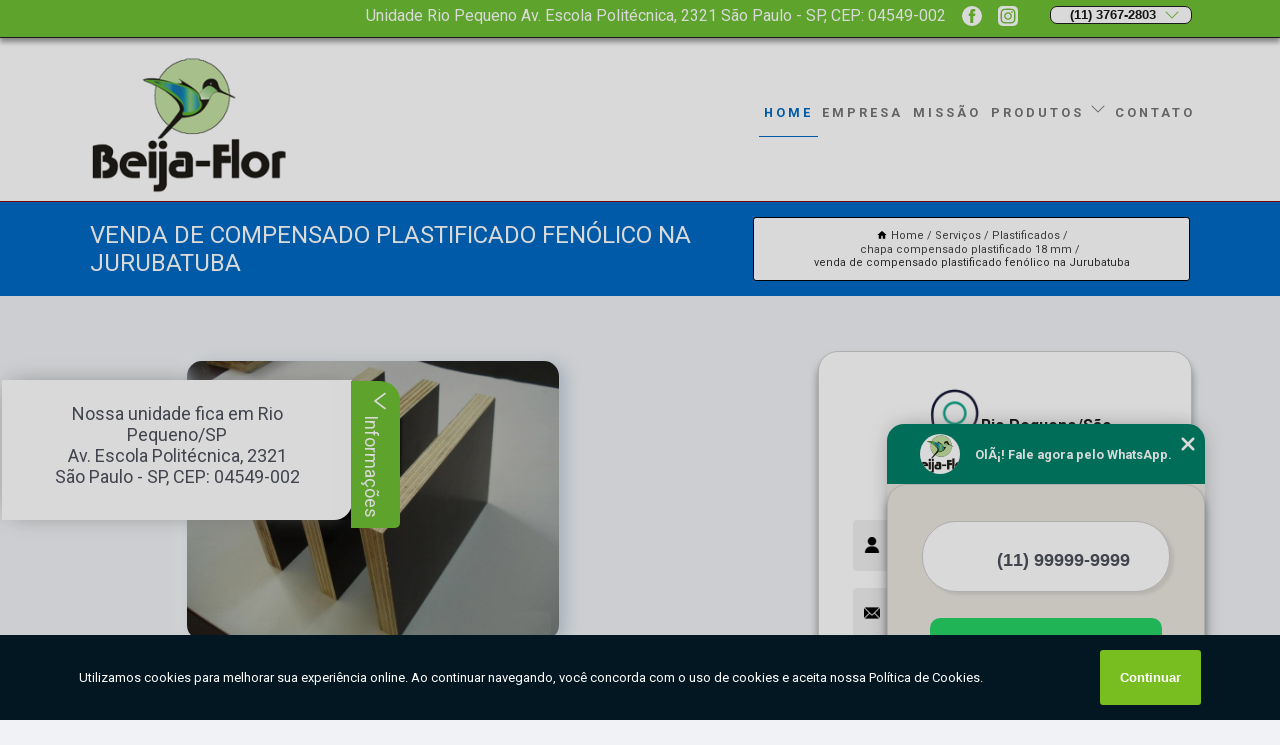

--- FILE ---
content_type: text/html; charset=utf-8
request_url: https://www.beijaflormadeira.com.br/madeirites/plastificados/chapa-compensado-plastificado-18-mm/venda-de-compensado-plastificado-fenolico-na-jurubatuba
body_size: 14258
content:
<!DOCTYPE html>
<!--[if lt IE 7]>
<html class="no-js lt-ie9 lt-ie8 lt-ie7"> <![endif]-->
<!--[if IE 7]>
<html class="no-js lt-ie9 lt-ie8"> <![endif]-->
<!--[if IE 8]>
<html class="no-js lt-ie9"> <![endif]-->
<!--[if gt IE 8]><!-->
<html class="no-js" lang="pt-br"> <!--<![endif]-->
<head>

<!-- Google Tag Manager -->
<script>(function(w,d,s,l,i){w[l]=w[l]||[];w[l].push({'gtm.start':
        new Date().getTime(),event:'gtm.js'});var f=d.getElementsByTagName(s)[0],
        j=d.createElement(s),dl=l!='dataLayer'?'&l='+l:'';j.async=true;j.src=
        'https://www.googletagmanager.com/gtm.js?id='+i+dl;f.parentNode.insertBefore(j,f);
        })(window,document,'script','dataLayer','GTM-PK9RXWR');</script>
        <!-- End Google Tag Manager -->


<link rel="preconnect" href="https://fonts.googleapis.com">
  <link rel="preconnect" href="https://fonts.gstatic.com" crossorigin>

  <link rel="preload" href="https://www.beijaflormadeira.com.br/madeirites/css/theme.css" as="style">
  <link rel="preload" href="https://www.beijaflormadeira.com.br/madeirites/css/main.css" as="style">
      
  <title>Venda de Compensado Plastificado Fenólico na Jurubatuba - Chapa Compensado Plastificado 18 Mm        - Beija Flor Madeiras </title>
    <meta charset="utf-8">
    <link rel="shortcut icon" href="https://www.beijaflormadeira.com.br/madeirites/imagens/favicon.ico">
    <base href="https://www.beijaflormadeira.com.br/madeirites/">
            <meta name="google-site-verification" content="rHiU6jd0Nmyp_6rT1pymhf6WMt8VXYq2e4muMOguC40"/>
                <meta name="msvalidate.01" content="050781796ADDABE87AFBE34327C5C36C"/>
    
        

    
      
    
    <meta name="keywords" content="chapa compensado plastificado 18 mm, chapa, compensado, plastificado, 18, mm">
    <meta name="viewport" content="width=device-width, initial-scale=1.0">
    <meta name="geo.position"
          content=";">
    <meta name="geo.region" content="">
    <meta name="geo.placename" content="">
    <meta name="ICBM"
          content=",">
    <meta name="robots" content="index,follow">
    <meta name="rating" content="General">
    <meta name="revisit-after" content="7 days">
    <meta name="author" content="Beija Flor Madeiras">
    <meta property="og:region" content="Brasil">
    <meta property="og:title"
          content="Venda de Compensado Plastificado Fenólico na Jurubatuba - Chapa Compensado Plastificado 18 Mm - Beija Flor Madeiras ">
    <meta property="og:type" content="article">
    <meta property="og:image"
          content="https://www.beijaflormadeira.com.br/madeirites/imagens/logo.png">
    <meta property="og:url"
          content="https://www.beijaflormadeira.com.br/madeirites/plastificados/chapa-compensado-plastificado-18-mm/venda-de-compensado-plastificado-fenolico-na-jurubatuba">
    <meta property="og:description" content="">
    <meta property="og:site_name" content="Beija Flor Madeiras">
        <link rel="canonical" href="https://www.beijaflormadeira.com.br/madeirites/plastificados/chapa-compensado-plastificado-18-mm/venda-de-compensado-plastificado-fenolico-na-jurubatuba">
    <link rel="stylesheet" href="https://www.beijaflormadeira.com.br/madeirites/css/theme.css" >
    <link rel="stylesheet" href="https://www.beijaflormadeira.com.br/madeirites/css/main.css" >
    
    
    <!-- Desenvolvido por BUSCA CLIENTES - www.buscaclientes.com.br -->
</head> 

<body data-pagina="d73797539ce4197b3f7759d1cf65975f">

 <!-- Google Tag Manager (noscript) -->
 <noscript><iframe src="https://www.googletagmanager.com/ns.html?id=GTM-PK9RXWR"
        height="0" width="0" style="display:none;visibility:hidden"></iframe></noscript>
        <!-- End Google Tag Manager (noscript) -->

    <header>
          <!--  -->

  <!-- Inicio do Tell  -->
<div class="contact">

  <div class="wrapper">

    <div class="social-container">
      <ul class="social-icons">
      </ul>

    </div>

    <div class="tel">
      <div id="telefones">
        <p>(11) 3767-2803</p>
        <svg xmlns="http://www.w3.org/2000/svg" width="16" height="16" fill="currentColor" class="bi bi-chevron-down" viewBox="0 0 16 16">
        <path fill-rule="evenodd" d="M1.646 4.646a.5.5 0 0 1 .708 0L8 10.293l5.646-5.647a.5.5 0 0 1 .708.708l-6 6a.5.5 0 0 1-.708 0l-6-6a.5.5 0 0 1 0-.708z"/>
      </svg>
      </div>
      <div class="tel-dropdown">
       
        <p> (11) <span><a rel="nofollow" class="tel follow-click"
              data-origem="cabecalho-telefone-"
              title="Telefone  - Beija Flor Madeiras"
              href="tel:+551137672803">3767-2803</a>
          </span></p><p> (11) <span><a rel="nofollow" class="tel follow-click"
              data-origem="cabecalho-telefone-2"
              title="Telefone 2 - Beija Flor Madeiras"
              href="tel:+551137672800">3767-2800</a>
          </span></p><p> (11) <span><a rel="nofollow" class="tel follow-click"
              data-origem="cabecalho-telefone-3"
              title="Telefone 3 - Beija Flor Madeiras"
              href="tel:+551137672806">3767-2806</a>
          </span></p><p> (11) <span><a rel="nofollow" class="tel follow-click"
              data-origem="cabecalho-telefone-4"
              title="Telefone 4 - Beija Flor Madeiras"
              href="tel:+5511943933965">94393-3965</a>
          </span></p>        
      </div>

    </div>

  </div>
</div>
<!-- Fim do tel -->
<!-- -->
<nav class="navbar">
    <!--  -->  
  <div class="logo">
    <a href="https://www.beijaflormadeira.com.br/madeirites/" class="pagina-logo" data-area="paginaLogo"
      title="Beija Flor Madeiras - ">
      <img  src="https://www.beijaflormadeira.com.br/madeirites/imagens/logo.png" width="250" height="200"
       title="Logo - Beija Flor Madeiras"
        alt="Venda de Compensado Plastificado Fenólico na Jurubatuba - Chapa Compensado Plastificado 18 Mm - Beija Flor Madeiras">
    </a>
  </div>
  <!-- -->
  
  <div class="hamburguer">
    <span></span>
    <span></span>
    <span></span>
  </div>

  <ul class="menu">
            <li><a class="btn-home" data-area="paginaHome"        href="https://www.beijaflormadeira.com.br/"
        title="Home">Home</a></li>        <li><a         href="https://www.beijaflormadeira.com.br/madeirites/empresa"
        title="Empresa">Empresa</a></li>        <li><a         href="https://www.beijaflormadeira.com.br/madeirites/missao"
        title="Missão">Missão</a></li>        <li class="dropdown"><a         href="https://www.beijaflormadeira.com.br/madeirites/servicos"
        title="Serviços">Serviços</a>                            <ul class="sub-menu hidden">                        <li class="dropdown"><a
                                href="https://www.beijaflormadeira.com.br/madeirites/chapas-de-osb"
                                title="Chapas de OSB">Chapas de osb</a>
                        
                        </li>                        <li class="dropdown"><a
                                href="https://www.beijaflormadeira.com.br/madeirites/chapas-duras"
                                title="Chapas Duras">Chapas duras</a>
                        
                        </li>                        <li class="dropdown"><a
                                href="https://www.beijaflormadeira.com.br/madeirites/chapas-laminados-e-sarrafeados"
                                title="Chapas Laminados e Sarrafeados">Chapas laminados e sarrafeados</a>
                        
                        </li>                        <li class="dropdown"><a
                                href="https://www.beijaflormadeira.com.br/madeirites/compensados-pinus-clear"
                                title="compensados pinus clear">Compensados pinus clear</a>
                        
                        </li>                        <li class="dropdown"><a
                                href="https://www.beijaflormadeira.com.br/madeirites/compensados-pinus-clear-naval"
                                title="compensados pinus clear naval">Compensados pinus clear naval</a>
                        
                        </li>                        <li class="dropdown"><a
                                href="https://www.beijaflormadeira.com.br/madeirites/esquadrias-de-madeira"
                                title="Esquadrias de Madeira">Esquadrias de madeira</a>
                        
                        </li>                        <li class="dropdown"><a
                                href="https://www.beijaflormadeira.com.br/madeirites/madeira-mdf"
                                title="Madeira MDF">Madeira mdf</a>
                        
                        </li>                        <li class="dropdown"><a
                                href="https://www.beijaflormadeira.com.br/madeirites/madeiras-para-construcao-civil"
                                title="Madeiras para construção civil">Madeiras para construção civil</a>
                        
                        </li>                        <li class="dropdown"><a
                                href="https://www.beijaflormadeira.com.br/madeirites/madeiras-para-marcenaria"
                                title="Madeiras para marcenaria">Madeiras para marcenaria</a>
                        
                        </li>                        <li class="dropdown"><a
                                href="https://www.beijaflormadeira.com.br/madeirites/madeiras-para-telhado"
                                title="Madeiras para telhado">Madeiras para telhado</a>
                        
                        </li>                        <li class="dropdown"><a
                                href="https://www.beijaflormadeira.com.br/madeirites/madeirites"
                                title="madeirites">Madeirites</a>
                        
                        </li>                        <li class="dropdown"><a
                                href="https://www.beijaflormadeira.com.br/madeirites/osb"
                                title="osb">Osb</a>
                        
                        </li>                        <li class="dropdown"><a
                                href="https://www.beijaflormadeira.com.br/madeirites/pinus-aparelhado"
                                title="pinus aparelhado">Pinus aparelhado</a>
                        
                        </li>                        <li class="dropdown"><a
                                href="https://www.beijaflormadeira.com.br/madeirites/plastificados"
                                title="Plastificados">Plastificados</a>
                        
                        </li>                        <li class="dropdown"><a
                                href="https://www.beijaflormadeira.com.br/madeirites/resinados"
                                title="Resinados">Resinados</a>
                        
                        </li>                        <li class="dropdown"><a
                                href="https://www.beijaflormadeira.com.br/madeirites/vigamento-cambara"
                                title="vigamento cambara">Vigamento cambara</a>
                        
                        </li></ul>
            </li>        <li><a         href="https://www.beijaflormadeira.com.br/madeirites/contato"
        title="Contato">Contato</a></li>
  </ul>

</nav>
    </header>

    <main>
    <div class="wrapper" id="wrapper-category">
    <h1 class="title-wrapper">Venda de Compensado Plastificado Fenólico na Jurubatuba</h1>
        <div class="container">

<div id="breadcrumb">
		<ol itemscope itemtype="http://schema.org/BreadcrumbList">
								<li><img width="10" height="10" alt="svgImg" src="[data-uri]" style="
					    margin: 1px 4px 0;
					"/>
					<li itemprop="itemListElement" itemscope
						itemtype="http://schema.org/ListItem">
						<a itemprop="item" href="https://www.beijaflormadeira.com.br/madeirites/">
							<span itemprop="name">Home</span></a>
						<meta itemprop="position" content="1"/>
					</li>
											<li itemprop="itemListElement" itemscope itemtype="http://schema.org/ListItem">
							<a itemprop="item"
							   href="https://www.beijaflormadeira.com.br/madeirites/servicos">
								<span itemprop="name">Serviços</span></a>
							<meta itemprop="position" content="2"/>
						</li>
												<li itemprop="itemListElement" itemscope itemtype="http://schema.org/ListItem">
							<a itemprop="item"
							   href="https://www.beijaflormadeira.com.br/madeirites/plastificados">
								<span itemprop="name">Plastificados</span></a>
							<meta itemprop="position" content="3"/>
						</li>
												<li itemprop="itemListElement" itemscope itemtype="http://schema.org/ListItem">
							<a itemprop="item"
							   href="https://www.beijaflormadeira.com.br/madeirites/chapa-compensado-plastificado-18-mm">
								<span itemprop="name">chapa compensado plastificado 18 mm</span></a>
							<meta itemprop="position" content="4"/>
						</li>
												<li><span>venda de compensado plastificado fenólico na Jurubatuba</span></li>
								</ol>
</div>

</div>

    </div>
        <div class="wrapper text">
            <article class="readMore">
           		<img class="imagem-pagina" src="https://www.beijaflormadeira.com.br/madeirites/imagens/venda-de-compensado-plastificado-fenolico.jpg"
                    onclick="openmodal();"
                    id="imagem-"
                    alt="Venda de Compensado Plastificado Fenólico na Jurubatuba - Chapa Compensado Plastificado 18 Mm"
                    title="Venda de Compensado Plastificado Fenólico na Jurubatuba - Chapa Compensado Plastificado 18 Mm"
                    width="380" height="380"
                    >
                    <span style="
                        font-size: 12px;

                    ">Clique na imagem para expandir
                    </span>
                <p>A venda de compensado plastificado fenólico na Jurubatuba que tem todas as especificações que você precisa para ter segurança em sua obra, é Beija Flor! Essa empresa segue desde 1990 sendo ética, transparente, responsável e ágil, sendo assim, ser líder de mercado é só resultado de um trabalho muito bem feito. A madeira vem de reflorestamento, poder ser completamente reutilizável na construção civil e o produto é entregue sempre na data certa, isso graças ao fato da empresa possuir frota própria para deixar a logística funcionando como um relógio!</p>                Para quem busca venda de compensado plastificado fenólico na Jurubatuba, Aqui você encontra diversas opções de serviços oferecidos, como Madeira MDF,Compensado Naval, Compensado Naval 15mm, Esquadrias de Madeira, Sarrafo de Pinus, Esquadria de Madeira, MDF Cru e MDF Branco. Com equipamentos modernos, e instalações em ótimo estado, a empresa é capaz de suprir a necessidade de seus clientes, conquistando sua confiança. <h2>Compensado Naval 15mm</h2><p>Robustez e Qualidade com Nosso Compensado Naval de 15mm! Quando a resistência é essencial, nosso compensado naval de 15mm oferece a solução. Na Beija Flor Madeiras, compreendemos a importância de materiais que aguentam desafios. Nosso compensado naval de 15mm é perfeito para projetos que requerem força e estabilidade. Confie em nós para fornecer o melhor para sua construção. <br /> <img src='http://www.beijaflormadeira.com.br/madeirites/imagens/compensado-naval-15mm.jpg' alt='Compensado Naval 15mm' /></p><h2>Esquadrias de Madeira</h2><p>Elegância e Durabilidade com Nossas Esquadrias de Madeira! As esquadrias de madeira são mais do que elementos funcionais; são detalhes que aprimoram o design. Na Beija Flor Madeiras, acreditamos que a beleza está nos detalhes. Nossas esquadrias de madeira combinam elegância e durabilidade para criar um acabamento impecável em qualquer projeto. Escolha nossas esquadrias de madeira para adicionar o toque final perfeito. <br /> <img src='http://www.beijaflormadeira.com.br/madeirites/imagens/esquadrias-de-madeira.jpg' alt='Esquadrias de Madeira' /></p><h2>Sarrafo de Pinus</h2><p>Versatilidade e Resistência com Nosso Sarrafo de Pinus! Quando se trata de flexibilidade e durabilidade, nossos sarrafos de pinus são a escolha certa. Na Beija Flor Madeiras, acreditamos que a qualidade começa com a seleção dos materiais certos. Nossos sarrafos de pinus oferecem versatilidade para uma variedade de projetos. Conte conosco para fornecer a base perfeita para suas criações. <br /> <img src='http://www.beijaflormadeira.com.br/madeirites/imagens/sarrafo-de-pinus.jpg' alt='Sarrafo de Pinus' /></p> Carregamos o objetivo de Madeiras - mdf, a empresa nos destacando no segmento. Também oferecemos outros serviços, como Madeira MDF e MDF Branco. Entre em contato conosco para mais informações.            </article>



            <div class="collum-subject" style="max-width : 600px; margin-top: 20px;">
                <div class="formCotacao">
    <form action="https://www.beijaflormadeira.com.br/madeirites/enviar-cotacao" id="formulario-cotacao" method="post">
        <div class="header">
            <h3>Entre em Contato</h3>
        </div>
        <input type="hidden" name="acao" value="cotacao">
        <input type="hidden" name="produto_nome" value="">
        <input class="url-atual" type="hidden" name="produto_url" value="">
        <input class="url-atual" type="hidden" name="produto_ref" value="">
        <input type="hidden" name="imagem" value="" />
        <input type="hidden" name="site" value="https://www.beijaflormadeira.com.br/madeirites/" />
        <input type="hidden" name="email" value="loja@beijaflormadeiras.com.br" />
                <input type="hidden" name="projeto" value="1808" />

        <div class="item-form" id="campos-formulario">
            
        <img  alt="user" width="16" height="16" src="https://www.beijaflormadeira.com.br/madeirites/imagens/user.png" class= "icon-form">

            <input  type="text" name="nome" placeholder="Nome" required>
    
            <p class="error-message" id="erro_nome"></p>
            <img alt="mail" width="16" height="16" src="https://www.beijaflormadeira.com.br/madeirites/imagens/email.png" class= "icon-form">

            <input  type="email" name="email_contato"
                placeholder="Email" required>
            <p class="error-message" id="erro_email_contato"></p>
            <img alt="tel" width="16" height="16" src="https://www.beijaflormadeira.com.br/madeirites/imagens/call.png" class= "icon-form">

            <input  type="text" name="telefone"
                class="telefone" placeholder="Telefone" required>
            
            <p class="error-message" id="erro_telefone"></p>

            <p class="error-message" id="erro_palavra"></p>
        </div>

        <div class="item-form" id="mensagem-formulario">
        <img  alt="message" width="16" height="16" src="https://www.beijaflormadeira.com.br/madeirites/imagens/comment.png" class= "icon-form">

            <textarea  name="mensagem"
                placeholder="Sua mensagem"></textarea>
            <p class="error-message" id="erro_mensagem"></p>
           
        </div>
        <div class="clear"></div>

        <div class="cta-formulario">
            <div class="seguranca-cta-formulario">
                <div class="item-cta">
                                        <div class="g-recaptcha" data-sitekey="6LcjWDEUAAAAAFPAjm54PvXw3rAgN-eeKKa_sLB4">
                    </div>
                                    </div>
                <div class="item-cta">
                <button type="button" id="btn-enviar-cotacao" class="btn-verde">Enviar</button>

                    <img  loading="lazy" src="imagens/ajax-loader.gif"  class="image-loading" id="loader-ajax" alt="Aguarde..."
                        title="Aguarde..." style="display:none">
                </div>
            </div>
        </div>

        

    </form>
    </div>
    

    
            </div>



        </div>

        <div class="categorias">
            <div id="prova_social" class="prova_social owl-carousel owl-theme"><div class="item"><div class="review" itemscope itemtype="https://schema.org/Review"><div class="item_review" itemprop="itemReviewed" itemscope itemtype="https://schema.org/Organization"><span itemprop="name">Beija Flor Madeiras</span></div><span itemprop="reviewRating" itemscope itemtype="https://schema.org/Rating"> <span class="ration" itemprop="ratingValue">5</span> </span> <b><span class="title" itemprop="name">"Recomendo!!"</span> </b><span itemprop="author" itemscope itemtype="https://schema.org/Person"> <span class="name" itemprop="name">Andre Morganti</span> </span><span class="review_body" itemprop="reviewBody">Me surpreendeu pela oferta de madeiras e preço. Como precisava de pouco, tem uns kits logo na entrada da loja. Recomendo com segurança.</span></div></div><div class="item"><div class="review" itemscope itemtype="https://schema.org/Review"><div class="item_review" itemprop="itemReviewed" itemscope itemtype="https://schema.org/Organization"><span itemprop="name">Beija Flor Madeiras</span></div><span itemprop="reviewRating" itemscope itemtype="https://schema.org/Rating"> <span class="ration" itemprop="ratingValue">5</span> </span> <b><span class="title" itemprop="name">"Recomendo!!"</span> </b><span itemprop="author" itemscope itemtype="https://schema.org/Person"> <span class="name" itemprop="name">Michel Balazs</span> </span><span class="review_body" itemprop="reviewBody">Loja com bastante variedade de madeiras, ótimo atendimento!</span></div></div><div class="item"><div class="review" itemscope itemtype="https://schema.org/Review"><div class="item_review" itemprop="itemReviewed" itemscope itemtype="https://schema.org/Organization"><span itemprop="name">Beija Flor Madeiras</span></div><span itemprop="reviewRating" itemscope itemtype="https://schema.org/Rating"> <span class="ration" itemprop="ratingValue">5</span> </span> <b><span class="title" itemprop="name">"Recomendo!!"</span> </b><span itemprop="author" itemscope itemtype="https://schema.org/Person"> <span class="name" itemprop="name">Caio Galvao</span> </span><span class="review_body" itemprop="reviewBody">Atendimentos top, pontual! Material de ótima qualidade! Parabéns pelo trabalho</span></div></div><div class="item"><div class="review" itemscope itemtype="https://schema.org/Review"><div class="item_review" itemprop="itemReviewed" itemscope itemtype="https://schema.org/Organization"><span itemprop="name">Beija Flor Madeiras</span></div><span itemprop="reviewRating" itemscope itemtype="https://schema.org/Rating"> <span class="ration" itemprop="ratingValue">5</span> </span> <b><span class="title" itemprop="name">"Recomendo!!"</span> </b><span itemprop="author" itemscope itemtype="https://schema.org/Person"> <span class="name" itemprop="name">Edson dos Santos</span> </span><span class="review_body" itemprop="reviewBody">Atendimento de primeira. Fiz pedido por telefone onde fui muito bem atendido e qdo for retirar toda equipe muito prestativa e atenciosa em tirar dúvidas e dar sugestões sobre materiais.</span></div></div></div>        </div>

        <div class="categorias">
        
<h3 style="text-align: center">Pesquisas relacionadas</h3>

        <div id="owl-thumbs" class="owl-carousel owl-theme">
                <div class="item img-big">
            <figure>

            <a href="https://www.beijaflormadeira.com.br/madeirites/plastificados/chapa-compensado-plastificado-18-mm/compensado-plastificado-para-construcao-civil-taboao-da-serra" class="galeria-thumb"
               title="compensado plastificado para construção civil Taboão da Serra">
                <img loading="lazy" src="https://www.beijaflormadeira.com.br/madeirites/imagens/thumb/compensado-plastificado-para-construcao-civil.jpg" alt="compensado plastificado para construção civil Taboão da Serra"
                     title="compensado plastificado para construção civil Taboão da Serra" width="160" height="160"></a>

                     <figcaption> <h4>
                <a href="https://www.beijaflormadeira.com.br/madeirites/plastificados/chapa-compensado-plastificado-18-mm/compensado-plastificado-para-construcao-civil-taboao-da-serra" class="lightbox titulo-galeria"
                   title="compensado plastificado para construção civil Taboão da Serra">compensado plastificado para construção civil Taboão da Serra</a></h4>
                   </a></figcaption>
            
            </figure>
            
        </div>
    
                <div class="item img-big">
            <figure>

            <a href="https://www.beijaflormadeira.com.br/madeirites/plastificados/chapa-compensado-plastificado-18-mm/chapas-compensados-plastificados-cambuci" class="galeria-thumb"
               title="chapas compensados plastificados Cambuci">
                <img loading="lazy" src="https://www.beijaflormadeira.com.br/madeirites/imagens/thumb/chapas-compensados-plastificados.jpg" alt="chapas compensados plastificados Cambuci"
                     title="chapas compensados plastificados Cambuci" width="160" height="160"></a>

                     <figcaption> <h4>
                <a href="https://www.beijaflormadeira.com.br/madeirites/plastificados/chapa-compensado-plastificado-18-mm/chapas-compensados-plastificados-cambuci" class="lightbox titulo-galeria"
                   title="chapas compensados plastificados Cambuci">chapas compensados plastificados Cambuci</a></h4>
                   </a></figcaption>
            
            </figure>
            
        </div>
    
                <div class="item img-big">
            <figure>

            <a href="https://www.beijaflormadeira.com.br/madeirites/plastificados/chapa-compensado-plastificado-18-mm/comprar-compensado-plastificado-para-forma-de-concreto-aparente-campo-limpo" class="galeria-thumb"
               title="comprar compensado plastificado para forma de concreto aparente Campo Limpo">
                <img loading="lazy" src="https://www.beijaflormadeira.com.br/madeirites/imagens/thumb/comprar-compensado-plastificado-para-forma-de-concreto-aparente.jpg" alt="comprar compensado plastificado para forma de concreto aparente Campo Limpo"
                     title="comprar compensado plastificado para forma de concreto aparente Campo Limpo" width="160" height="160"></a>

                     <figcaption> <h4>
                <a href="https://www.beijaflormadeira.com.br/madeirites/plastificados/chapa-compensado-plastificado-18-mm/comprar-compensado-plastificado-para-forma-de-concreto-aparente-campo-limpo" class="lightbox titulo-galeria"
                   title="comprar compensado plastificado para forma de concreto aparente Campo Limpo">comprar compensado plastificado para forma de concreto aparente Campo Limpo</a></h4>
                   </a></figcaption>
            
            </figure>
            
        </div>
    
                <div class="item img-big">
            <figure>

            <a href="https://www.beijaflormadeira.com.br/madeirites/plastificados/chapa-compensado-plastificado-18-mm/venda-de-compensado-plastificado-para-forma-de-concreto-em-pedreira" class="galeria-thumb"
               title="venda de compensado plastificado para forma de concreto em Pedreira">
                <img loading="lazy" src="https://www.beijaflormadeira.com.br/madeirites/imagens/thumb/venda-de-compensado-plastificado-para-forma-de-concreto.jpg" alt="venda de compensado plastificado para forma de concreto em Pedreira"
                     title="venda de compensado plastificado para forma de concreto em Pedreira" width="160" height="160"></a>

                     <figcaption> <h4>
                <a href="https://www.beijaflormadeira.com.br/madeirites/plastificados/chapa-compensado-plastificado-18-mm/venda-de-compensado-plastificado-para-forma-de-concreto-em-pedreira" class="lightbox titulo-galeria"
                   title="venda de compensado plastificado para forma de concreto em Pedreira">venda de compensado plastificado para forma de concreto em Pedreira</a></h4>
                   </a></figcaption>
            
            </figure>
            
        </div>
    
                <div class="item img-big">
            <figure>

            <a href="https://www.beijaflormadeira.com.br/madeirites/plastificados/chapa-compensado-plastificado-18-mm/venda-de-compensado-plastificado-para-construcao-jabaquara" class="galeria-thumb"
               title="venda de compensado plastificado para construção Jabaquara">
                <img loading="lazy" src="https://www.beijaflormadeira.com.br/madeirites/imagens/thumb/venda-de-compensado-plastificado-para-construcao.jpg" alt="venda de compensado plastificado para construção Jabaquara"
                     title="venda de compensado plastificado para construção Jabaquara" width="160" height="160"></a>

                     <figcaption> <h4>
                <a href="https://www.beijaflormadeira.com.br/madeirites/plastificados/chapa-compensado-plastificado-18-mm/venda-de-compensado-plastificado-para-construcao-jabaquara" class="lightbox titulo-galeria"
                   title="venda de compensado plastificado para construção Jabaquara">venda de compensado plastificado para construção Jabaquara</a></h4>
                   </a></figcaption>
            
            </figure>
            
        </div>
    
                <div class="item img-big">
            <figure>

            <a href="https://www.beijaflormadeira.com.br/madeirites/plastificados/chapa-compensado-plastificado-18-mm/compensado-plastificado-antiderrapante-taboao-da-serra" class="galeria-thumb"
               title="compensado plastificado antiderrapante Taboão da Serra">
                <img loading="lazy" src="https://www.beijaflormadeira.com.br/madeirites/imagens/thumb/compensado-plastificado-antiderrapante.jpg" alt="compensado plastificado antiderrapante Taboão da Serra"
                     title="compensado plastificado antiderrapante Taboão da Serra" width="160" height="160"></a>

                     <figcaption> <h4>
                <a href="https://www.beijaflormadeira.com.br/madeirites/plastificados/chapa-compensado-plastificado-18-mm/compensado-plastificado-antiderrapante-taboao-da-serra" class="lightbox titulo-galeria"
                   title="compensado plastificado antiderrapante Taboão da Serra">compensado plastificado antiderrapante Taboão da Serra</a></h4>
                   </a></figcaption>
            
            </figure>
            
        </div>
    
                <div class="item img-big">
            <figure>

            <a href="https://www.beijaflormadeira.com.br/madeirites/plastificados/chapa-compensado-plastificado-18-mm/compensado-plastificado-para-construcao-preco-em-cupece" class="galeria-thumb"
               title="compensado plastificado para construção preço em Cupecê">
                <img loading="lazy" src="https://www.beijaflormadeira.com.br/madeirites/imagens/thumb/compensado-plastificado-para-construcao-preco.jpg" alt="compensado plastificado para construção preço em Cupecê"
                     title="compensado plastificado para construção preço em Cupecê" width="160" height="160"></a>

                     <figcaption> <h4>
                <a href="https://www.beijaflormadeira.com.br/madeirites/plastificados/chapa-compensado-plastificado-18-mm/compensado-plastificado-para-construcao-preco-em-cupece" class="lightbox titulo-galeria"
                   title="compensado plastificado para construção preço em Cupecê">compensado plastificado para construção preço em Cupecê</a></h4>
                   </a></figcaption>
            
            </figure>
            
        </div>
    
                <div class="item img-big">
            <figure>

            <a href="https://www.beijaflormadeira.com.br/madeirites/plastificados/chapa-compensado-plastificado-18-mm/venda-de-compensado-plastificado-14-mm-em-barueri" class="galeria-thumb"
               title="venda de compensado plastificado 14 mm em Barueri">
                <img loading="lazy" src="https://www.beijaflormadeira.com.br/madeirites/imagens/thumb/venda-de-compensado-plastificado-14-mm.jpg" alt="venda de compensado plastificado 14 mm em Barueri"
                     title="venda de compensado plastificado 14 mm em Barueri" width="160" height="160"></a>

                     <figcaption> <h4>
                <a href="https://www.beijaflormadeira.com.br/madeirites/plastificados/chapa-compensado-plastificado-18-mm/venda-de-compensado-plastificado-14-mm-em-barueri" class="lightbox titulo-galeria"
                   title="venda de compensado plastificado 14 mm em Barueri">venda de compensado plastificado 14 mm em Barueri</a></h4>
                   </a></figcaption>
            
            </figure>
            
        </div>
    
                <div class="item img-big">
            <figure>

            <a href="https://www.beijaflormadeira.com.br/madeirites/plastificados/chapa-compensado-plastificado-18-mm/quanto-custa-compensado-plastificado-para-forma-de-concreto-aparente-na-cidade-tiradentes" class="galeria-thumb"
               title="quanto custa compensado plastificado para forma de concreto aparente na Cidade Tiradentes">
                <img loading="lazy" src="https://www.beijaflormadeira.com.br/madeirites/imagens/thumb/quanto-custa-compensado-plastificado-para-forma-de-concreto-aparente.jpg" alt="quanto custa compensado plastificado para forma de concreto aparente na Cidade Tiradentes"
                     title="quanto custa compensado plastificado para forma de concreto aparente na Cidade Tiradentes" width="160" height="160"></a>

                     <figcaption> <h4>
                <a href="https://www.beijaflormadeira.com.br/madeirites/plastificados/chapa-compensado-plastificado-18-mm/quanto-custa-compensado-plastificado-para-forma-de-concreto-aparente-na-cidade-tiradentes" class="lightbox titulo-galeria"
                   title="quanto custa compensado plastificado para forma de concreto aparente na Cidade Tiradentes">quanto custa compensado plastificado para forma de concreto aparente na Cidade Tiradentes</a></h4>
                   </a></figcaption>
            
            </figure>
            
        </div>
    
                <div class="item img-big">
            <figure>

            <a href="https://www.beijaflormadeira.com.br/madeirites/plastificados/chapa-compensado-plastificado-18-mm/chapas-compensados-plastificados-em-itapevi" class="galeria-thumb"
               title="chapas compensados plastificados em Itapevi">
                <img loading="lazy" src="https://www.beijaflormadeira.com.br/madeirites/imagens/thumb/chapas-compensados-plastificados.jpg" alt="chapas compensados plastificados em Itapevi"
                     title="chapas compensados plastificados em Itapevi" width="160" height="160"></a>

                     <figcaption> <h4>
                <a href="https://www.beijaflormadeira.com.br/madeirites/plastificados/chapa-compensado-plastificado-18-mm/chapas-compensados-plastificados-em-itapevi" class="lightbox titulo-galeria"
                   title="chapas compensados plastificados em Itapevi">chapas compensados plastificados em Itapevi</a></h4>
                   </a></figcaption>
            
            </figure>
            
        </div>
    
            </div>

        </div>
        <div class="copyright">O conteúdo do texto
            "<strong>Venda de Compensado Plastificado Fenólico na Jurubatuba</strong>" é de direito reservado. Sua
            reprodução, parcial ou total, mesmo citando nossos links, é proibida sem a autorização do autor.
            Crime de violação de direito autoral &ndash; artigo 184 do Código Penal &ndash; <a
                title="Lei de direitos autorais" target="_blank"
                href="http://www.planalto.gov.br/Ccivil_03/Leis/L9610.htm" rel="noreferrer">Lei 9610/98 - Lei
                de direitos autorais</a>.
        </div>

    </main>
    </div><!-- .wrapper -->

    <div id="modal_img" hidden>
            <div class="ogranize_modal">
                <span onclick="closedmodal();"> X </span>
                <img class="showimg" src="https://www.beijaflormadeira.com.br/madeirites/imagens/venda-de-compensado-plastificado-fenolico.jpg"
                alt="Venda de Compensado Plastificado Fenólico na Jurubatuba - Chapa Compensado Plastificado 18 Mm"
                    title="Venda de Compensado Plastificado Fenólico na Jurubatuba - Chapa Compensado Plastificado 18 Mm">
            </div>
    </div>

    <footer>
    <aside class="categorias-footer">
        <h2>
            <a href="https://www.beijaflormadeira.com.br/madeirites/servicos"
                title="Serviços - Beija Flor Madeiras ">Serviços</a>
        </h2>
        <nav>
            <ul class="cssmenu" id="accordian">
                                <li class="dropdown">
                    <a class="dropdown-toggle" href="https://www.beijaflormadeira.com.br/madeirites/chapas-de-osb"
                        title="Chapas de OSB">Chapas de OSB</a>
                    <ul class="sub-menu subcategoria-menu">
                                                <li>
                            <a href="https://www.beijaflormadeira.com.br/madeirites/chapa-osb-para-bandejas"
                                title="Chapa Osb para Bandejas">Chapa Osb para Bandejas</a>
                        </li>

                                                <li>
                            <a href="https://www.beijaflormadeira.com.br/madeirites/chapa-osb-para-construcao"
                                title="Chapa Osb para Construção">Chapa Osb para Construção</a>
                        </li>

                                                <li>
                            <a href="https://www.beijaflormadeira.com.br/madeirites/chapa-osb-para-forma-de-concreto"
                                title="Chapa Osb para Forma de Concreto">Chapa Osb para Forma de Concreto</a>
                        </li>

                                                <li>
                            <a href="https://www.beijaflormadeira.com.br/madeirites/compensado-osb-para-construcao"
                                title="Compensado Osb para Construção">Compensado Osb para Construção</a>
                        </li>

                                                <li>
                            <a href="https://www.beijaflormadeira.com.br/madeirites/osb-canteiro-de-obra"
                                title="Osb Canteiro de Obra">Osb Canteiro de Obra</a>
                        </li>

                                                <li>
                            <a href="https://www.beijaflormadeira.com.br/madeirites/osb-para-bandeja-de-protecao"
                                title="Osb para Bandeja de Proteção">Osb para Bandeja de Proteção</a>
                        </li>

                                                <li>
                            <a href="https://www.beijaflormadeira.com.br/madeirites/osb-para-canteiro"
                                title="OSB para Canteiro">OSB para Canteiro</a>
                        </li>

                                                <li>
                            <a href="https://www.beijaflormadeira.com.br/madeirites/osb-para-fechamento-de-obra"
                                title="Osb para Fechamento de Obra">Osb para Fechamento de Obra</a>
                        </li>

                                                <li>
                            <a href="https://www.beijaflormadeira.com.br/madeirites/osb-para-tapume"
                                title="OSB para Tapume">OSB para Tapume</a>
                        </li>

                                                <li>
                            <a href="https://www.beijaflormadeira.com.br/madeirites/osb-para-tapume-de-obra"
                                title="Osb para Tapume de Obra">Osb para Tapume de Obra</a>
                        </li>

                                                <li>
                            <a href="https://www.beijaflormadeira.com.br/madeirites/painel-osb-para-construcao"
                                title="Painel Osb para Construção">Painel Osb para Construção</a>
                        </li>

                                                <li>
                            <a href="https://www.beijaflormadeira.com.br/madeirites/painel-osb-para-fechamento-de-obra"
                                title="Painel Osb para Fechamento de Obra">Painel Osb para Fechamento de Obra</a>
                        </li>

                                            </ul>
                </li>
                                <li class="dropdown">
                    <a class="dropdown-toggle" href="https://www.beijaflormadeira.com.br/madeirites/chapas-duras"
                        title="Chapas Duras">Chapas Duras</a>
                    <ul class="sub-menu subcategoria-menu">
                                                <li>
                            <a href="https://www.beijaflormadeira.com.br/madeirites/chapa-duratex-branca"
                                title="Chapa Duratex Branca">Chapa Duratex Branca</a>
                        </li>

                                                <li>
                            <a href="https://www.beijaflormadeira.com.br/madeirites/chapa-duratex-cru"
                                title="Chapa Duratex Cru">Chapa Duratex Cru</a>
                        </li>

                                                <li>
                            <a href="https://www.beijaflormadeira.com.br/madeirites/chapa-duratex-para-marcenaria"
                                title="Chapa Duratex para Marcenaria">Chapa Duratex para Marcenaria</a>
                        </li>

                                                <li>
                            <a href="https://www.beijaflormadeira.com.br/madeirites/chapa-duratex-para-marceneiros"
                                title="Chapa Duratex para Marceneiros">Chapa Duratex para Marceneiros</a>
                        </li>

                                                <li>
                            <a href="https://www.beijaflormadeira.com.br/madeirites/chapa-duratex-para-moveis"
                                title="Chapa Duratex para Móveis">Chapa Duratex para Móveis</a>
                        </li>

                                                <li>
                            <a href="https://www.beijaflormadeira.com.br/madeirites/chapa-duratex-para-painel"
                                title="Chapa Duratex para Painel">Chapa Duratex para Painel</a>
                        </li>

                                                <li>
                            <a href="https://www.beijaflormadeira.com.br/madeirites/chapa-duratex-perfurado"
                                title="Chapa Duratex Perfurado">Chapa Duratex Perfurado</a>
                        </li>

                                                <li>
                            <a href="https://www.beijaflormadeira.com.br/madeirites/placa-de-madeira-duratex"
                                title="Placa de Madeira Duratex">Placa de Madeira Duratex</a>
                        </li>

                                                <li>
                            <a href="https://www.beijaflormadeira.com.br/madeirites/placa-duratex-para-marcenaria"
                                title="Placa Duratex para Marcenaria">Placa Duratex para Marcenaria</a>
                        </li>

                                                <li>
                            <a href="https://www.beijaflormadeira.com.br/madeirites/placa-duratex-perfurada"
                                title="Placa Duratex Perfurada">Placa Duratex Perfurada</a>
                        </li>

                                                <li>
                            <a href="https://www.beijaflormadeira.com.br/madeirites/placa-em-duratex"
                                title="Placa em Duratex">Placa em Duratex</a>
                        </li>

                                            </ul>
                </li>
                                <li class="dropdown">
                    <a class="dropdown-toggle" href="https://www.beijaflormadeira.com.br/madeirites/chapas-laminados-e-sarrafeados"
                        title="Chapas Laminados e Sarrafeados">Chapas Laminados e Sarrafeados</a>
                    <ul class="sub-menu subcategoria-menu">
                                                <li>
                            <a href="https://www.beijaflormadeira.com.br/madeirites/chapa-laminado-para-marcenaria"
                                title="Chapa Laminado para Marcenaria">Chapa Laminado para Marcenaria</a>
                        </li>

                                                <li>
                            <a href="https://www.beijaflormadeira.com.br/madeirites/chapa-laminado-para-moveis"
                                title="Chapa Laminado para Móveis">Chapa Laminado para Móveis</a>
                        </li>

                                                <li>
                            <a href="https://www.beijaflormadeira.com.br/madeirites/chapas-de-laminado-para-moveis-e-paineis"
                                title="Chapas de Laminado para Móveis e Painéis">Chapas de Laminado para Móveis e Painéis</a>
                        </li>

                                                <li>
                            <a href="https://www.beijaflormadeira.com.br/madeirites/chapas-laminados-de-madeira"
                                title="Chapas Laminados de Madeira">Chapas Laminados de Madeira</a>
                        </li>

                                                <li>
                            <a href="https://www.beijaflormadeira.com.br/madeirites/compensado-de-parica"
                                title="Compensado de Paricá">Compensado de Paricá</a>
                        </li>

                                                <li>
                            <a href="https://www.beijaflormadeira.com.br/madeirites/compensado-de-pinus"
                                title="Compensado de Pinus">Compensado de Pinus</a>
                        </li>

                                                <li>
                            <a href="https://www.beijaflormadeira.com.br/madeirites/compensado-de-virola"
                                title="Compensado de Virola">Compensado de Virola</a>
                        </li>

                                                <li>
                            <a href="https://www.beijaflormadeira.com.br/madeirites/compensado-flexivel"
                                title="Compensado Flexível">Compensado Flexível</a>
                        </li>

                                                <li>
                            <a href="https://www.beijaflormadeira.com.br/madeirites/compensado-naval"
                                title="Compensado Naval">Compensado Naval</a>
                        </li>

                                                <li>
                            <a href="https://www.beijaflormadeira.com.br/madeirites/compensado-sarrafeado-de-pinus"
                                title="Compensado Sarrafeado de Pinus">Compensado Sarrafeado de Pinus</a>
                        </li>

                                                <li>
                            <a href="https://www.beijaflormadeira.com.br/madeirites/compensado-sarrafeado-para-moveis"
                                title="Compensado Sarrafeado para Móveis">Compensado Sarrafeado para Móveis</a>
                        </li>

                                                <li>
                            <a href="https://www.beijaflormadeira.com.br/madeirites/compensado-sarrafeado-parica"
                                title="Compensado Sarrafeado Paricá">Compensado Sarrafeado Paricá</a>
                        </li>

                                            </ul>
                </li>
                                <li class="dropdown">
                    <a class="dropdown-toggle" href="https://www.beijaflormadeira.com.br/madeirites/compensados-pinus-clear"
                        title="Compensados Pinus Clear">Compensados Pinus Clear</a>
                    <ul class="sub-menu subcategoria-menu">
                                                <li>
                            <a href="https://www.beijaflormadeira.com.br/madeirites/compensado-de-madeira-pinus"
                                title="Compensado de Madeira Pinus">Compensado de Madeira Pinus</a>
                        </li>

                                                <li>
                            <a href="https://www.beijaflormadeira.com.br/madeirites/compensado-de-pinus-10mm"
                                title="Compensado de Pinus 10mm">Compensado de Pinus 10mm</a>
                        </li>

                                                <li>
                            <a href="https://www.beijaflormadeira.com.br/madeirites/compensado-de-pinus-15mm"
                                title="Compensado de Pinus 15mm">Compensado de Pinus 15mm</a>
                        </li>

                                                <li>
                            <a href="https://www.beijaflormadeira.com.br/madeirites/compensado-de-pinus-20mm"
                                title="Compensado de Pinus 20mm">Compensado de Pinus 20mm</a>
                        </li>

                                                <li>
                            <a href="https://www.beijaflormadeira.com.br/madeirites/compensado-de-pinus-clear"
                                title="Compensado de Pinus Clear">Compensado de Pinus Clear</a>
                        </li>

                                                <li>
                            <a href="https://www.beijaflormadeira.com.br/madeirites/compensado-de-pinus-naval"
                                title="Compensado de Pinus Naval">Compensado de Pinus Naval</a>
                        </li>

                                                <li>
                            <a href="https://www.beijaflormadeira.com.br/madeirites/compensado-de-pinus-para-embalagem"
                                title="Compensado de Pinus para Embalagem">Compensado de Pinus para Embalagem</a>
                        </li>

                                                <li>
                            <a href="https://www.beijaflormadeira.com.br/madeirites/compensado-de-pinus-tratado"
                                title="Compensado de Pinus Tratado">Compensado de Pinus Tratado</a>
                        </li>

                                                <li>
                            <a href="https://www.beijaflormadeira.com.br/madeirites/compensado-laminado-pinus"
                                title="Compensado Laminado Pinus">Compensado Laminado Pinus</a>
                        </li>

                                                <li>
                            <a href="https://www.beijaflormadeira.com.br/madeirites/compensado-pinus-clear"
                                title="Compensado Pinus Clear">Compensado Pinus Clear</a>
                        </li>

                                                <li>
                            <a href="https://www.beijaflormadeira.com.br/madeirites/compensado-pinus-clear-18mm"
                                title="Compensado Pinus Clear 18mm">Compensado Pinus Clear 18mm</a>
                        </li>

                                                <li>
                            <a href="https://www.beijaflormadeira.com.br/madeirites/compensado-pinus-laminado"
                                title="Compensado Pinus Laminado">Compensado Pinus Laminado</a>
                        </li>

                                            </ul>
                </li>
                                <li class="dropdown">
                    <a class="dropdown-toggle" href="https://www.beijaflormadeira.com.br/madeirites/compensados-pinus-clear-naval"
                        title="Compensados Pinus Clear Naval">Compensados Pinus Clear Naval</a>
                    <ul class="sub-menu subcategoria-menu">
                                                <li>
                            <a href="https://www.beijaflormadeira.com.br/madeirites/compensado-de-pinus-18mm"
                                title="Compensado de Pinus 18mm">Compensado de Pinus 18mm</a>
                        </li>

                                                <li>
                            <a href="https://www.beijaflormadeira.com.br/madeirites/compensado-naval-15mm"
                                title="Compensado Naval 15mm">Compensado Naval 15mm</a>
                        </li>

                                                <li>
                            <a href="https://www.beijaflormadeira.com.br/madeirites/compensado-naval-25mm"
                                title="Compensado Naval 25mm">Compensado Naval 25mm</a>
                        </li>

                                                <li>
                            <a href="https://www.beijaflormadeira.com.br/madeirites/compensado-naval-pinus-clear"
                                title="Compensado Naval Pinus Clear">Compensado Naval Pinus Clear</a>
                        </li>

                                                <li>
                            <a href="https://www.beijaflormadeira.com.br/madeirites/compensado-naval-pinus-clear-25mm"
                                title="Compensado Naval Pinus Clear 25mm">Compensado Naval Pinus Clear 25mm</a>
                        </li>

                                                <li>
                            <a href="https://www.beijaflormadeira.com.br/madeirites/compensado-pinus-15mm"
                                title="Compensado Pinus 15mm">Compensado Pinus 15mm</a>
                        </li>

                                                <li>
                            <a href="https://www.beijaflormadeira.com.br/madeirites/compensado-pinus-20mm"
                                title="Compensado Pinus 20mm">Compensado Pinus 20mm</a>
                        </li>

                                                <li>
                            <a href="https://www.beijaflormadeira.com.br/madeirites/compensado-pinus-clear-25mm"
                                title="Compensado Pinus Clear 25mm">Compensado Pinus Clear 25mm</a>
                        </li>

                                                <li>
                            <a href="https://www.beijaflormadeira.com.br/madeirites/compensado-pinus-clear-naval"
                                title="Compensado Pinus Clear Naval">Compensado Pinus Clear Naval</a>
                        </li>

                                                <li>
                            <a href="https://www.beijaflormadeira.com.br/madeirites/compensado-pinus-naval"
                                title="Compensado Pinus Naval">Compensado Pinus Naval</a>
                        </li>

                                            </ul>
                </li>
                                <li class="dropdown">
                    <a class="dropdown-toggle" href="https://www.beijaflormadeira.com.br/madeirites/esquadrias-de-madeira"
                        title="Esquadrias de Madeira">Esquadrias de Madeira</a>
                    <ul class="sub-menu subcategoria-menu">
                                                <li>
                            <a href="https://www.beijaflormadeira.com.br/madeirites/batente-de-madeira-para-janela"
                                title="Batente de Madeira para Janela">Batente de Madeira para Janela</a>
                        </li>

                                                <li>
                            <a href="https://www.beijaflormadeira.com.br/madeirites/batente-de-tauari"
                                title="Batente de Tauari">Batente de Tauari</a>
                        </li>

                                                <li>
                            <a href="https://www.beijaflormadeira.com.br/madeirites/dobradicas-para-porta-de-madeira"
                                title="Dobradiças para Porta de Madeira">Dobradiças para Porta de Madeira</a>
                        </li>

                                                <li>
                            <a href="https://www.beijaflormadeira.com.br/madeirites/esquadria-de-madeira"
                                title="Esquadria de Madeira">Esquadria de Madeira</a>
                        </li>

                                                <li>
                            <a href="https://www.beijaflormadeira.com.br/madeirites/esquadria-de-madeira-para-janela"
                                title="Esquadria de Madeira para Janela">Esquadria de Madeira para Janela</a>
                        </li>

                                                <li>
                            <a href="https://www.beijaflormadeira.com.br/madeirites/esquadria-de-madeira-para-porta"
                                title="Esquadria de Madeira para Porta">Esquadria de Madeira para Porta</a>
                        </li>

                                                <li>
                            <a href="https://www.beijaflormadeira.com.br/madeirites/fechaduras-para-porta-de-madeira"
                                title="Fechaduras para Porta de Madeira">Fechaduras para Porta de Madeira</a>
                        </li>

                                                <li>
                            <a href="https://www.beijaflormadeira.com.br/madeirites/guarnicao-de-madeira"
                                title="Guarnição de Madeira">Guarnição de Madeira</a>
                        </li>

                                                <li>
                            <a href="https://www.beijaflormadeira.com.br/madeirites/guarnicao-de-tauari"
                                title="Guarnição de Tauari">Guarnição de Tauari</a>
                        </li>

                                                <li>
                            <a href="https://www.beijaflormadeira.com.br/madeirites/porta-encabecada"
                                title="Porta Encabeçada">Porta Encabeçada</a>
                        </li>

                                                <li>
                            <a href="https://www.beijaflormadeira.com.br/madeirites/porta-macica-de-madeira"
                                title="Porta Maciça de Madeira">Porta Maciça de Madeira</a>
                        </li>

                                                <li>
                            <a href="https://www.beijaflormadeira.com.br/madeirites/porta-solida-de-madeira"
                                title="Porta Sólida de Madeira">Porta Sólida de Madeira</a>
                        </li>

                                            </ul>
                </li>
                                <li class="dropdown">
                    <a class="dropdown-toggle" href="https://www.beijaflormadeira.com.br/madeirites/madeira-mdf"
                        title="Madeira MDF">Madeira MDF</a>
                    <ul class="sub-menu subcategoria-menu">
                                                <li>
                            <a href="https://www.beijaflormadeira.com.br/madeirites/mdf-branco"
                                title="MDF Branco">MDF Branco</a>
                        </li>

                                                <li>
                            <a href="https://www.beijaflormadeira.com.br/madeirites/mdf-cru"
                                title="MDF Cru">MDF Cru</a>
                        </li>

                                                <li>
                            <a href="https://www.beijaflormadeira.com.br/madeirites/mdf-cru-para-moveis"
                                title="MDF Cru para Móveis">MDF Cru para Móveis</a>
                        </li>

                                                <li>
                            <a href="https://www.beijaflormadeira.com.br/madeirites/mdf-para-marcenaria"
                                title="MDF para Marcenaria">MDF para Marcenaria</a>
                        </li>

                                                <li>
                            <a href="https://www.beijaflormadeira.com.br/madeirites/mdf-para-moveis-de-cozinha"
                                title="MDF para Móveis de Cozinha">MDF para Móveis de Cozinha</a>
                        </li>

                                                <li>
                            <a href="https://www.beijaflormadeira.com.br/madeirites/mdf-para-moveis-interiores"
                                title="MDF para Móveis Interiores">MDF para Móveis Interiores</a>
                        </li>

                                                <li>
                            <a href="https://www.beijaflormadeira.com.br/madeirites/mdf-para-moveis-planejados"
                                title="MDF para Móveis Planejados">MDF para Móveis Planejados</a>
                        </li>

                                                <li>
                            <a href="https://www.beijaflormadeira.com.br/madeirites/mdf-revestido-colorido"
                                title="MDF Revestido Colorido">MDF Revestido Colorido</a>
                        </li>

                                                <li>
                            <a href="https://www.beijaflormadeira.com.br/madeirites/mdf-revestido-madeirado"
                                title="MDF Revestido Madeirado">MDF Revestido Madeirado</a>
                        </li>

                                                <li>
                            <a href="https://www.beijaflormadeira.com.br/madeirites/painel-de-mdf-cru"
                                title="Painel de MDF Cru">Painel de MDF Cru</a>
                        </li>

                                                <li>
                            <a href="https://www.beijaflormadeira.com.br/madeirites/painel-de-mdf-de-madeira"
                                title="Painel de MDF de Madeira">Painel de MDF de Madeira</a>
                        </li>

                                                <li>
                            <a href="https://www.beijaflormadeira.com.br/madeirites/painel-de-mdf-para-armario-de-cozinha"
                                title="Painel de MDF para Armário de Cozinha">Painel de MDF para Armário de Cozinha</a>
                        </li>

                                            </ul>
                </li>
                                <li class="dropdown">
                    <a class="dropdown-toggle" href="https://www.beijaflormadeira.com.br/madeirites/madeiras-para-construcao-civil"
                        title="Madeiras para Construção Civil">Madeiras para Construção Civil</a>
                    <ul class="sub-menu subcategoria-menu">
                                                <li>
                            <a href="https://www.beijaflormadeira.com.br/madeirites/madeira-para-bandeja-de-protecao"
                                title="Madeira para Bandeja de Proteção">Madeira para Bandeja de Proteção</a>
                        </li>

                                                <li>
                            <a href="https://www.beijaflormadeira.com.br/madeirites/madeira-para-canteiro-de-obras"
                                title="Madeira para Canteiro de Obras">Madeira para Canteiro de Obras</a>
                        </li>

                                                <li>
                            <a href="https://www.beijaflormadeira.com.br/madeirites/madeira-para-forma-de-concreto"
                                title="Madeira para Forma de Concreto">Madeira para Forma de Concreto</a>
                        </li>

                                                <li>
                            <a href="https://www.beijaflormadeira.com.br/madeirites/pontalete-de-cedro-misto"
                                title="Pontalete de Cedro Misto">Pontalete de Cedro Misto</a>
                        </li>

                                                <li>
                            <a href="https://www.beijaflormadeira.com.br/madeirites/pontalete-de-pinus"
                                title="Pontalete de Pinus">Pontalete de Pinus</a>
                        </li>

                                                <li>
                            <a href="https://www.beijaflormadeira.com.br/madeirites/pontalete-rolico"
                                title="Pontalete Roliço">Pontalete Roliço</a>
                        </li>

                                                <li>
                            <a href="https://www.beijaflormadeira.com.br/madeirites/pontalete-rolico-para-escoramento"
                                title="Pontalete Roliço para Escoramento">Pontalete Roliço para Escoramento</a>
                        </li>

                                                <li>
                            <a href="https://www.beijaflormadeira.com.br/madeirites/resinado-plastificado-para-construcao-civil"
                                title="Resinado Plastificado para Construção Civil">Resinado Plastificado para Construção Civil</a>
                        </li>

                                                <li>
                            <a href="https://www.beijaflormadeira.com.br/madeirites/sarrafo-de-cedro-misto"
                                title="Sarrafo de Cedro Misto">Sarrafo de Cedro Misto</a>
                        </li>

                                                <li>
                            <a href="https://www.beijaflormadeira.com.br/madeirites/sarrafo-de-pinus"
                                title="Sarrafo de Pinus">Sarrafo de Pinus</a>
                        </li>

                                                <li>
                            <a href="https://www.beijaflormadeira.com.br/madeirites/sarrafo-para-construcao"
                                title="Sarrafo para Construção">Sarrafo para Construção</a>
                        </li>

                                                <li>
                            <a href="https://www.beijaflormadeira.com.br/madeirites/tabuas-de-cedro-misto"
                                title="Tábuas de Cedro Misto">Tábuas de Cedro Misto</a>
                        </li>

                                                <li>
                            <a href="https://www.beijaflormadeira.com.br/madeirites/tabuas-de-pinus"
                                title="Tábuas de Pinus">Tábuas de Pinus</a>
                        </li>

                                            </ul>
                </li>
                                <li class="dropdown">
                    <a class="dropdown-toggle" href="https://www.beijaflormadeira.com.br/madeirites/madeiras-para-marcenaria"
                        title="Madeiras para Marcenaria">Madeiras para Marcenaria</a>
                    <ul class="sub-menu subcategoria-menu">
                                                <li>
                            <a href="https://www.beijaflormadeira.com.br/madeirites/caibro-de-cedrinho-aparelhado"
                                title="Caibro de Cedrinho Aparelhado">Caibro de Cedrinho Aparelhado</a>
                        </li>

                                                <li>
                            <a href="https://www.beijaflormadeira.com.br/madeirites/chapas-de-madeira-para-marcenaria"
                                title="Chapas de Madeira para Marcenaria">Chapas de Madeira para Marcenaria</a>
                        </li>

                                                <li>
                            <a href="https://www.beijaflormadeira.com.br/madeirites/laminas-de-madeira-para-marcenaria"
                                title="Lâminas de Madeira para Marcenaria">Lâminas de Madeira para Marcenaria</a>
                        </li>

                                                <li>
                            <a href="https://www.beijaflormadeira.com.br/madeirites/madeira-macica-para-marcenaria"
                                title="Madeira Maciça para Marcenaria">Madeira Maciça para Marcenaria</a>
                        </li>

                                                <li>
                            <a href="https://www.beijaflormadeira.com.br/madeirites/madeira-para-marceneiro"
                                title="Madeira para Marceneiro">Madeira para Marceneiro</a>
                        </li>

                                                <li>
                            <a href="https://www.beijaflormadeira.com.br/madeirites/madeira-pinus-para-marcenaria"
                                title="Madeira Pinus para Marcenaria">Madeira Pinus para Marcenaria</a>
                        </li>

                                                <li>
                            <a href="https://www.beijaflormadeira.com.br/madeirites/pontalete-pinus-aparelhado"
                                title="Pontalete Pinus Aparelhado">Pontalete Pinus Aparelhado</a>
                        </li>

                                                <li>
                            <a href="https://www.beijaflormadeira.com.br/madeirites/sarrafo-de-cedrinho-aparelhado"
                                title="Sarrafo de Cedrinho Aparelhado">Sarrafo de Cedrinho Aparelhado</a>
                        </li>

                                                <li>
                            <a href="https://www.beijaflormadeira.com.br/madeirites/sarrafo-de-pinho-aparelhado"
                                title="Sarrafo de Pinho Aparelhado">Sarrafo de Pinho Aparelhado</a>
                        </li>

                                                <li>
                            <a href="https://www.beijaflormadeira.com.br/madeirites/sarrafos-de-pinus-aparelhado"
                                title="Sarrafos de Pinus Aparelhado">Sarrafos de Pinus Aparelhado</a>
                        </li>

                                                <li>
                            <a href="https://www.beijaflormadeira.com.br/madeirites/tabuas-de-cedrinho-aparelhado"
                                title="Tábuas de Cedrinho Aparelhado">Tábuas de Cedrinho Aparelhado</a>
                        </li>

                                                <li>
                            <a href="https://www.beijaflormadeira.com.br/madeirites/tabuas-de-pinus-aparelhado"
                                title="Tábuas de Pinus Aparelhado">Tábuas de Pinus Aparelhado</a>
                        </li>

                                            </ul>
                </li>
                                <li class="dropdown">
                    <a class="dropdown-toggle" href="https://www.beijaflormadeira.com.br/madeirites/madeiras-para-telhado"
                        title="Madeiras para Telhado">Madeiras para Telhado</a>
                    <ul class="sub-menu subcategoria-menu">
                                                <li>
                            <a href="https://www.beijaflormadeira.com.br/madeirites/caibro-de-guajara"
                                title="Caibro de Guajara">Caibro de Guajara</a>
                        </li>

                                                <li>
                            <a href="https://www.beijaflormadeira.com.br/madeirites/caibro-de-madeira-mista"
                                title="Caibro de Madeira Mista">Caibro de Madeira Mista</a>
                        </li>

                                                <li>
                            <a href="https://www.beijaflormadeira.com.br/madeirites/caibro-de-madeira-mista-para-telhado"
                                title="Caibro de Madeira Mista para Telhado">Caibro de Madeira Mista para Telhado</a>
                        </li>

                                                <li>
                            <a href="https://www.beijaflormadeira.com.br/madeirites/prancha-de-guajara"
                                title="Prancha de Guajara">Prancha de Guajara</a>
                        </li>

                                                <li>
                            <a href="https://www.beijaflormadeira.com.br/madeirites/prancha-de-guajara-para-telhado"
                                title="Prancha de Guajara para Telhado">Prancha de Guajara para Telhado</a>
                        </li>

                                                <li>
                            <a href="https://www.beijaflormadeira.com.br/madeirites/prancha-de-madeira-mista"
                                title="Prancha de Madeira Mista">Prancha de Madeira Mista</a>
                        </li>

                                                <li>
                            <a href="https://www.beijaflormadeira.com.br/madeirites/ripa-de-guajara"
                                title="Ripa de Guajara">Ripa de Guajara</a>
                        </li>

                                                <li>
                            <a href="https://www.beijaflormadeira.com.br/madeirites/ripa-de-madeira-mista"
                                title="Ripa de Madeira Mista">Ripa de Madeira Mista</a>
                        </li>

                                                <li>
                            <a href="https://www.beijaflormadeira.com.br/madeirites/ripa-de-madeira-mista-para-telhado"
                                title="Ripa de Madeira Mista para Telhado">Ripa de Madeira Mista para Telhado</a>
                        </li>

                                                <li>
                            <a href="https://www.beijaflormadeira.com.br/madeirites/viga-de-guajara"
                                title="Viga de Guajara">Viga de Guajara</a>
                        </li>

                                                <li>
                            <a href="https://www.beijaflormadeira.com.br/madeirites/viga-de-madeira-mista"
                                title="Viga de Madeira Mista">Viga de Madeira Mista</a>
                        </li>

                                                <li>
                            <a href="https://www.beijaflormadeira.com.br/madeirites/viga-de-madeira-para-telhado"
                                title="Viga de Madeira para Telhado">Viga de Madeira para Telhado</a>
                        </li>

                                            </ul>
                </li>
                                <li class="dropdown">
                    <a class="dropdown-toggle" href="https://www.beijaflormadeira.com.br/madeirites/madeirites"
                        title="Madeirites">Madeirites</a>
                    <ul class="sub-menu subcategoria-menu">
                                                <li>
                            <a href="https://www.beijaflormadeira.com.br/madeirites/chapa-de-madeirite"
                                title="Chapa de Madeirite">Chapa de Madeirite</a>
                        </li>

                                                <li>
                            <a href="https://www.beijaflormadeira.com.br/madeirites/compensado-madeirite"
                                title="Compensado Madeirite">Compensado Madeirite</a>
                        </li>

                                                <li>
                            <a href="https://www.beijaflormadeira.com.br/madeirites/madeirite"
                                title="Madeirite">Madeirite</a>
                        </li>

                                                <li>
                            <a href="https://www.beijaflormadeira.com.br/madeirites/madeirite-compensado"
                                title="Madeirite Compensado">Madeirite Compensado</a>
                        </li>

                                                <li>
                            <a href="https://www.beijaflormadeira.com.br/madeirites/madeirite-de-10mm"
                                title="Madeirite de 10mm">Madeirite de 10mm</a>
                        </li>

                                                <li>
                            <a href="https://www.beijaflormadeira.com.br/madeirites/madeirite-de-6mm"
                                title="Madeirite de 6mm">Madeirite de 6mm</a>
                        </li>

                                                <li>
                            <a href="https://www.beijaflormadeira.com.br/madeirites/madeirite-de-pinus"
                                title="Madeirite de Pinus">Madeirite de Pinus</a>
                        </li>

                                                <li>
                            <a href="https://www.beijaflormadeira.com.br/madeirites/madeirite-pinus"
                                title="Madeirite Pinus">Madeirite Pinus</a>
                        </li>

                                                <li>
                            <a href="https://www.beijaflormadeira.com.br/madeirites/madeirite-rosa"
                                title="Madeirite Rosa">Madeirite Rosa</a>
                        </li>

                                                <li>
                            <a href="https://www.beijaflormadeira.com.br/madeirites/madeirite-rosa-10mm"
                                title="Madeirite Rosa 10mm">Madeirite Rosa 10mm</a>
                        </li>

                                            </ul>
                </li>
                                <li class="dropdown">
                    <a class="dropdown-toggle" href="https://www.beijaflormadeira.com.br/madeirites/osb"
                        title="Osb">Osb</a>
                    <ul class="sub-menu subcategoria-menu">
                                                <li>
                            <a href="https://www.beijaflormadeira.com.br/madeirites/chapa-osb"
                                title="Chapa Osb">Chapa Osb</a>
                        </li>

                                                <li>
                            <a href="https://www.beijaflormadeira.com.br/madeirites/chapa-osb-12mm"
                                title="Chapa Osb 12mm">Chapa Osb 12mm</a>
                        </li>

                                                <li>
                            <a href="https://www.beijaflormadeira.com.br/madeirites/chapa-osb-14mm"
                                title="Chapa Osb 14mm">Chapa Osb 14mm</a>
                        </li>

                                                <li>
                            <a href="https://www.beijaflormadeira.com.br/madeirites/chapa-osb-18mm"
                                title="Chapa Osb 18mm">Chapa Osb 18mm</a>
                        </li>

                                                <li>
                            <a href="https://www.beijaflormadeira.com.br/madeirites/chapa-osb-e-compensado"
                                title="Chapa Osb e Compensado">Chapa Osb e Compensado</a>
                        </li>

                                                <li>
                            <a href="https://www.beijaflormadeira.com.br/madeirites/chapa-osb-estrutural"
                                title="Chapa Osb Estrutural">Chapa Osb Estrutural</a>
                        </li>

                                                <li>
                            <a href="https://www.beijaflormadeira.com.br/madeirites/chapa-osb-madeira"
                                title="Chapa Osb Madeira">Chapa Osb Madeira</a>
                        </li>

                                                <li>
                            <a href="https://www.beijaflormadeira.com.br/madeirites/chapa-osb-para-moveis"
                                title="Chapa Osb para Móveis">Chapa Osb para Móveis</a>
                        </li>

                                                <li>
                            <a href="https://www.beijaflormadeira.com.br/madeirites/madeira-osb"
                                title="Madeira Osb">Madeira Osb</a>
                        </li>

                                                <li>
                            <a href="https://www.beijaflormadeira.com.br/madeirites/painel-osb-tratado"
                                title="Painel Osb Tratado">Painel Osb Tratado</a>
                        </li>

                                            </ul>
                </li>
                                <li class="dropdown">
                    <a class="dropdown-toggle" href="https://www.beijaflormadeira.com.br/madeirites/pinus-aparelhado"
                        title="Pinus Aparelhado">Pinus Aparelhado</a>
                    <ul class="sub-menu subcategoria-menu">
                                                <li>
                            <a href="https://www.beijaflormadeira.com.br/madeirites/caibro-de-pinus-aparelhado"
                                title="Caibro de Pinus Aparelhado">Caibro de Pinus Aparelhado</a>
                        </li>

                                                <li>
                            <a href="https://www.beijaflormadeira.com.br/madeirites/madeira-de-pinus-aparelhado"
                                title="Madeira de Pinus Aparelhado">Madeira de Pinus Aparelhado</a>
                        </li>

                                                <li>
                            <a href="https://www.beijaflormadeira.com.br/madeirites/madeira-pinus-aparelhada"
                                title="Madeira Pinus Aparelhada">Madeira Pinus Aparelhada</a>
                        </li>

                                                <li>
                            <a href="https://www.beijaflormadeira.com.br/madeirites/madeira-pinus-aparelhado"
                                title="Madeira Pinus Aparelhado">Madeira Pinus Aparelhado</a>
                        </li>

                                                <li>
                            <a href="https://www.beijaflormadeira.com.br/madeirites/pinus-aparelhado-seco"
                                title="Pinus Aparelhado Seco">Pinus Aparelhado Seco</a>
                        </li>

                                                <li>
                            <a href="https://www.beijaflormadeira.com.br/madeirites/sarrafo-de-pinus-aparelhado"
                                title="Sarrafo de Pinus Aparelhado">Sarrafo de Pinus Aparelhado</a>
                        </li>

                                                <li>
                            <a href="https://www.beijaflormadeira.com.br/madeirites/sarrafo-pinus-aparelhado"
                                title="Sarrafo Pinus Aparelhado">Sarrafo Pinus Aparelhado</a>
                        </li>

                                                <li>
                            <a href="https://www.beijaflormadeira.com.br/madeirites/tabua-de-pinus-aparelhada"
                                title="Tábua de Pinus Aparelhada">Tábua de Pinus Aparelhada</a>
                        </li>

                                                <li>
                            <a href="https://www.beijaflormadeira.com.br/madeirites/tabua-de-pinus-aparelhada-30-cm"
                                title="Tábua de Pinus Aparelhada 30 Cm">Tábua de Pinus Aparelhada 30 Cm</a>
                        </li>

                                                <li>
                            <a href="https://www.beijaflormadeira.com.br/madeirites/tabua-de-pinus-aparelhado"
                                title="Tábua de Pinus Aparelhado">Tábua de Pinus Aparelhado</a>
                        </li>

                                                <li>
                            <a href="https://www.beijaflormadeira.com.br/madeirites/tabua-pinus-aparelhada"
                                title="Tábua Pinus Aparelhada">Tábua Pinus Aparelhada</a>
                        </li>

                                                <li>
                            <a href="https://www.beijaflormadeira.com.br/madeirites/tabua-pinus-aparelhado"
                                title="Tábua Pinus Aparelhado">Tábua Pinus Aparelhado</a>
                        </li>

                                            </ul>
                </li>
                                <li class="dropdown">
                    <a class="dropdown-toggle" href="https://www.beijaflormadeira.com.br/madeirites/plastificados"
                        title="Plastificados">Plastificados</a>
                    <ul class="sub-menu subcategoria-menu">
                                                <li>
                            <a href="https://www.beijaflormadeira.com.br/madeirites/chapa-compensado-plastificado"
                                title="Chapa Compensado Plastificado">Chapa Compensado Plastificado</a>
                        </li>

                                                <li>
                            <a href="https://www.beijaflormadeira.com.br/madeirites/chapa-compensado-plastificado-12-mm"
                                title="Chapa Compensado Plastificado 12 Mm">Chapa Compensado Plastificado 12 Mm</a>
                        </li>

                                                <li>
                            <a href="https://www.beijaflormadeira.com.br/madeirites/chapa-compensado-plastificado-18-mm"
                                title="Chapa Compensado Plastificado 18 Mm">Chapa Compensado Plastificado 18 Mm</a>
                        </li>

                                                <li>
                            <a href="https://www.beijaflormadeira.com.br/madeirites/compensado-plastificado-10mm"
                                title="Compensado Plastificado 10mm">Compensado Plastificado 10mm</a>
                        </li>

                                                <li>
                            <a href="https://www.beijaflormadeira.com.br/madeirites/compensado-plastificado-12-mm"
                                title="Compensado Plastificado 12 Mm">Compensado Plastificado 12 Mm</a>
                        </li>

                                                <li>
                            <a href="https://www.beijaflormadeira.com.br/madeirites/compensado-plastificado-14-mm"
                                title="Compensado Plastificado 14 Mm">Compensado Plastificado 14 Mm</a>
                        </li>

                                                <li>
                            <a href="https://www.beijaflormadeira.com.br/madeirites/compensado-plastificado-17mm"
                                title="Compensado Plastificado 17mm">Compensado Plastificado 17mm</a>
                        </li>

                                                <li>
                            <a href="https://www.beijaflormadeira.com.br/madeirites/compensado-plastificado-antiderrapante"
                                title="Compensado Plastificado Antiderrapante">Compensado Plastificado Antiderrapante</a>
                        </li>

                                                <li>
                            <a href="https://www.beijaflormadeira.com.br/madeirites/compensado-plastificado-fenolico"
                                title="Compensado Plastificado Fenólico">Compensado Plastificado Fenólico</a>
                        </li>

                                                <li>
                            <a href="https://www.beijaflormadeira.com.br/madeirites/compensado-plastificado-para-construcao"
                                title="Compensado Plastificado para Construção">Compensado Plastificado para Construção</a>
                        </li>

                                                <li>
                            <a href="https://www.beijaflormadeira.com.br/madeirites/compensado-plastificado-para-construcao-civil"
                                title="Compensado Plastificado para Construção Civil">Compensado Plastificado para Construção Civil</a>
                        </li>

                                                <li>
                            <a href="https://www.beijaflormadeira.com.br/madeirites/compensado-plastificado-para-forma-de-concreto"
                                title="Compensado Plastificado para Forma de Concreto">Compensado Plastificado para Forma de Concreto</a>
                        </li>

                                                <li>
                            <a href="https://www.beijaflormadeira.com.br/madeirites/compensado-plastificado-para-forma-de-concreto-aparente"
                                title="Compensado Plastificado para Forma de Concreto Aparente">Compensado Plastificado para Forma de Concreto Aparente</a>
                        </li>

                                            </ul>
                </li>
                                <li class="dropdown">
                    <a class="dropdown-toggle" href="https://www.beijaflormadeira.com.br/madeirites/resinados"
                        title="Resinados">Resinados</a>
                    <ul class="sub-menu subcategoria-menu">
                                                <li>
                            <a href="https://www.beijaflormadeira.com.br/madeirites/chapa-fenolico-resinado"
                                title="Chapa Fenólico Resinado">Chapa Fenólico Resinado</a>
                        </li>

                                                <li>
                            <a href="https://www.beijaflormadeira.com.br/madeirites/compensado-cola-fenolica"
                                title="Compensado Cola Fenólica">Compensado Cola Fenólica</a>
                        </li>

                                                <li>
                            <a href="https://www.beijaflormadeira.com.br/madeirites/compensado-resinado"
                                title="Compensado Resinado">Compensado Resinado</a>
                        </li>

                                                <li>
                            <a href="https://www.beijaflormadeira.com.br/madeirites/compensado-resinado-de-madeira"
                                title="Compensado Resinado de Madeira">Compensado Resinado de Madeira</a>
                        </li>

                                                <li>
                            <a href="https://www.beijaflormadeira.com.br/madeirites/compensado-resinado-de-pinus"
                                title="Compensado Resinado de Pinus">Compensado Resinado de Pinus</a>
                        </li>

                                                <li>
                            <a href="https://www.beijaflormadeira.com.br/madeirites/compensado-resinado-fenolico"
                                title="Compensado Resinado Fenólico">Compensado Resinado Fenólico</a>
                        </li>

                                                <li>
                            <a href="https://www.beijaflormadeira.com.br/madeirites/resinado-de-madeira-para-construcao-civil"
                                title="Resinado de Madeira para Construção Civil">Resinado de Madeira para Construção Civil</a>
                        </li>

                                                <li>
                            <a href="https://www.beijaflormadeira.com.br/madeirites/resinado-de-pinus"
                                title="Resinado de Pinus">Resinado de Pinus</a>
                        </li>

                                                <li>
                            <a href="https://www.beijaflormadeira.com.br/madeirites/resinado-para-bandeja-de-construcao"
                                title="Resinado para Bandeja de Construção">Resinado para Bandeja de Construção</a>
                        </li>

                                                <li>
                            <a href="https://www.beijaflormadeira.com.br/madeirites/resinados-de-cola-branca"
                                title="Resinados de Cola Branca">Resinados de Cola Branca</a>
                        </li>

                                                <li>
                            <a href="https://www.beijaflormadeira.com.br/madeirites/resinados-fenolicos"
                                title="Resinados Fenólicos">Resinados Fenólicos</a>
                        </li>

                                            </ul>
                </li>
                                <li class="dropdown">
                    <a class="dropdown-toggle" href="https://www.beijaflormadeira.com.br/madeirites/vigamento-cambara"
                        title="Vigamento Cambara">Vigamento Cambara</a>
                    <ul class="sub-menu subcategoria-menu">
                                                <li>
                            <a href="https://www.beijaflormadeira.com.br/madeirites/viga-cambara"
                                title="Viga Cambará">Viga Cambará</a>
                        </li>

                                                <li>
                            <a href="https://www.beijaflormadeira.com.br/madeirites/viga-cambara-5x11"
                                title="Viga Cambará 5x11">Viga Cambará 5x11</a>
                        </li>

                                                <li>
                            <a href="https://www.beijaflormadeira.com.br/madeirites/viga-cambara-5x15"
                                title="Viga Cambará 5x15">Viga Cambará 5x15</a>
                        </li>

                                                <li>
                            <a href="https://www.beijaflormadeira.com.br/madeirites/viga-cambara-5x15cm"
                                title="Viga Cambará 5x15cm">Viga Cambará 5x15cm</a>
                        </li>

                                                <li>
                            <a href="https://www.beijaflormadeira.com.br/madeirites/viga-cambara-6-metros"
                                title="Viga Cambará 6 Metros">Viga Cambará 6 Metros</a>
                        </li>

                                                <li>
                            <a href="https://www.beijaflormadeira.com.br/madeirites/viga-cambara-6m"
                                title="Viga Cambará 6m">Viga Cambará 6m</a>
                        </li>

                                                <li>
                            <a href="https://www.beijaflormadeira.com.br/madeirites/viga-cambara-6x12"
                                title="Viga Cambará 6x12">Viga Cambará 6x12</a>
                        </li>

                                                <li>
                            <a href="https://www.beijaflormadeira.com.br/madeirites/viga-cambara-7-metros"
                                title="Viga Cambará 7 Metros">Viga Cambará 7 Metros</a>
                        </li>

                                                <li>
                            <a href="https://www.beijaflormadeira.com.br/madeirites/viga-cambara-com-7-metros"
                                title="Viga Cambará com 7 Metros">Viga Cambará com 7 Metros</a>
                        </li>

                                                <li>
                            <a href="https://www.beijaflormadeira.com.br/madeirites/viga-de-cambara-6-metros"
                                title="Viga de Cambara 6 Metros">Viga de Cambara 6 Metros</a>
                        </li>

                                                <li>
                            <a href="https://www.beijaflormadeira.com.br/madeirites/viga-de-madeira-cambara"
                                title="Viga de Madeira Cambará">Viga de Madeira Cambará</a>
                        </li>

                                                <li>
                            <a href="https://www.beijaflormadeira.com.br/madeirites/viga-madeira-cambara"
                                title="Viga Madeira Cambará">Viga Madeira Cambará</a>
                        </li>

                                            </ul>
                </li>
                            </ul>
        </nav>

    </aside>
    
    <div id="main-footer">
        <!--  -->
        <article id="pgEndereco">
            <a href="https://www.beijaflormadeira.com.br/madeirites/" class="pagina-logo" data-area="paginaLogo"
                title="Beija Flor Madeiras - ">
                <img loading="lazy" src="https://www.beijaflormadeira.com.br/madeirites/imagens/logo.png"  width="250" height="200"
                    title="Logo - Beija Flor Madeiras"
                       alt="Venda de Compensado Plastificado Fenólico na Jurubatuba - Chapa Compensado Plastificado 18 Mm - Beija Flor Madeiras">
            </a>
            <h4>Beija Flor Madeiras</h4>
            <div class="end_adicionais">
                <div class="endereco">
                    <p class="end">

                                               
                        Av escola politécnica, 2321 - Rio Pequeno<br/>
                        São Paulo - SP - CEP: 04549-002                                            </p>
                    
                    <p> (11)  3767-2803</p>
                    <p> (11)  3767-2800</p>
                    <p> (11)  3767-2806</p>
                    <p> (11)  94393-3965</p>
                                        <!-- -->
                </div>
            </div>
        </article>


        <nav>
        <ul>
                            <li>
                <a rel="nofollow" href="https://www.beijaflormadeira.com.br/madeirites/"
                   title="Home">Home</a>
                </li>
                                <li>
                <a rel="nofollow" href="https://www.beijaflormadeira.com.br/madeirites/empresa"
                   title="Empresa">Empresa</a>
                </li>
                                <li>
                <a rel="nofollow" href="https://www.beijaflormadeira.com.br/madeirites/missao"
                   title="Missão">Missão</a>
                </li>
                                <li>
                <a rel="nofollow" href="https://www.beijaflormadeira.com.br/madeirites/servicos"
                   title="Serviços">Serviços</a>
                </li>
                                <li>
                <a rel="nofollow" href="https://www.beijaflormadeira.com.br/madeirites/contato"
                   title="Contato">Contato</a>
                </li>
                            
            <li><a href="https://www.beijaflormadeira.com.br/madeirites/mapa-do-site"
                   title="Mapa do site Beija Flor Madeiras">Mapa do site</a></li>
                   
                    <li class="abre-menu"><a href="https://www.beijaflormadeira.com.br/madeirites/servicos"
            title="Mais Serviços">Mais Serviços</a></li>

            
        </ul>
    </nav>

         <!--  -->
        <div class="social-container">
        <div class="social-icons"></div>
        <!-- -->
        </div>
    </div>
    <div id="copyrigth">
        <div class="footer_footer">

            <p>O inteiro teor deste site está sujeito à proteção de direitos autorais. Copyright©
                Beija Flor Madeiras (Lei 9610 de 19/02/1998)</p>
            <div class="footer_selos">
            <img loading="lazy" width="64" height="40" alt="Plataforma criada por BuscaCliente.com.br" class=" busca-clientes"
               src="https://www.beijaflormadeira.com.br/madeirites/imagens/max.png">
            <br>
            <a rel="noreferrer" class="busca-clientes"
                href="http://validator.w3.org/check?uri=https://www.beijaflormadeira.com.br/madeirites/" target="_blank"
                title="Site Desenvolvido em HTML5 nos padrões internacionais W3C"><img width="74" height="13" loading="lazy"
                 src="imagens/selo-w3c-html5.png"
                     alt="Site Desenvolvido em HTML5 nos padrões internacionais W3C"></a>
            <img  loading="lazy" width="116" height="44" alt="Site seguro" class="busca-clientes" src="imagens/selo.png">
            </div>
        </div>
    </div>
    <a id="myBtn" href="#formulario-cotacao">
    <div  title="Go to top" class="active"><svg xmlns="http://www.w3.org/2000/svg" height="24" viewBox="0 0 24 24" width="24" fill="var(--shape)">
            <path d="M0 0h24v24H0V0z" fill="none"></path>
            <path d="M4 12l1.41 1.41L11 7.83V20h2V7.83l5.58 5.59L20 12l-8-8-8 8z"></path>
        </svg></div></a>

    
        <div id="confirma">

            <div id="mainConfirma">
                <form action="javascript:void(0);" id="formulario-cotacao-whats" class="form-Whats " method="post">
                                    <div class="C-modal">X</div>
                    <input type="hidden" name="acao" value="cotacao"><input type="hidden" name="produto_nome"
                        value=""><input class="url-atual" type="hidden" name="produto_url" value=""><input
                        class="url-atual" type="hidden" name="produto_ref" value=""><input type="hidden" name="imagem"
                        value=""><input type="hidden" name="site"
                        value="https://www.beijaflormadeira.com.br/madeirites/"><input type="hidden" name="email"
                        value="loja@beijaflormadeiras.com.br"><input type="hidden" name="projeto"
                        value="1808"> 
                    <div class="dados-cotacao">
                        <h4>Fale conosco no whatsapp <span><svg xmlns="http://www.w3.org/2000/svg" xmlns:xlink="http://www.w3.org/1999/xlink" width="50" height="50" viewBox="0 0 1219.547 1225.016"><path fill="#E0E0E0" d="M1041.858 178.02C927.206 63.289 774.753.07 612.325 0 277.617 0 5.232 272.298 5.098 606.991c-.039 106.986 27.915 211.42 81.048 303.476L0 1225.016l321.898-84.406c88.689 48.368 188.547 73.855 290.166 73.896h.258.003c334.654 0 607.08-272.346 607.222-607.023.056-162.208-63.052-314.724-177.689-429.463zm-429.533 933.963h-.197c-90.578-.048-179.402-24.366-256.878-70.339l-18.438-10.93-191.021 50.083 51-186.176-12.013-19.087c-50.525-80.336-77.198-173.175-77.16-268.504.111-278.186 226.507-504.503 504.898-504.503 134.812.056 261.519 52.604 356.814 147.965 95.289 95.36 147.728 222.128 147.688 356.948-.118 278.195-226.522 504.543-504.693 504.543z"/><linearGradient id="a" gradientUnits="userSpaceOnUse" x1="609.77" y1="1190.114" x2="609.77" y2="21.084"><stop offset="0" stop-color="#20b038"/><stop offset="1" stop-color="#60d66a"/></linearGradient><path fill="url(#a)" d="M27.875 1190.114l82.211-300.18c-50.719-87.852-77.391-187.523-77.359-289.602.133-319.398 260.078-579.25 579.469-579.25 155.016.07 300.508 60.398 409.898 169.891 109.414 109.492 169.633 255.031 169.57 409.812-.133 319.406-260.094 579.281-579.445 579.281-.023 0 .016 0 0 0h-.258c-96.977-.031-192.266-24.375-276.898-70.5l-307.188 80.548z"/><image overflow="visible" opacity=".08" width="682" height="639" xlink:href="FCC0802E2AF8A915.png" transform="translate(270.984 291.372)"/><path fill-rule="evenodd" clip-rule="evenodd" fill="#FFF" d="M462.273 349.294c-11.234-24.977-23.062-25.477-33.75-25.914-8.742-.375-18.75-.352-28.742-.352-10 0-26.25 3.758-39.992 18.766-13.75 15.008-52.5 51.289-52.5 125.078 0 73.797 53.75 145.102 61.242 155.117 7.5 10 103.758 166.266 256.203 226.383 126.695 49.961 152.477 40.023 179.977 37.523s88.734-36.273 101.234-71.297c12.5-35.016 12.5-65.031 8.75-71.305-3.75-6.25-13.75-10-28.75-17.5s-88.734-43.789-102.484-48.789-23.75-7.5-33.75 7.516c-10 15-38.727 48.773-47.477 58.773-8.75 10.023-17.5 11.273-32.5 3.773-15-7.523-63.305-23.344-120.609-74.438-44.586-39.75-74.688-88.844-83.438-103.859-8.75-15-.938-23.125 6.586-30.602 6.734-6.719 15-17.508 22.5-26.266 7.484-8.758 9.984-15.008 14.984-25.008 5-10.016 2.5-18.773-1.25-26.273s-32.898-81.67-46.234-111.326z"/><path fill="#FFF" d="M1036.898 176.091C923.562 62.677 772.859.185 612.297.114 281.43.114 12.172 269.286 12.039 600.137 12 705.896 39.633 809.13 92.156 900.13L7 1211.067l318.203-83.438c87.672 47.812 186.383 73.008 286.836 73.047h.255.003c330.812 0 600.109-269.219 600.25-600.055.055-160.343-62.328-311.108-175.649-424.53zm-424.601 923.242h-.195c-89.539-.047-177.344-24.086-253.93-69.531l-18.227-10.805-188.828 49.508 50.414-184.039-11.875-18.867c-49.945-79.414-76.312-171.188-76.273-265.422.109-274.992 223.906-498.711 499.102-498.711 133.266.055 258.516 52 352.719 146.266 94.195 94.266 146.031 219.578 145.992 352.852-.118 274.999-223.923 498.749-498.899 498.749z"/></svg></span></h4>

                        <div class="inputs-whats">
                 

                            <input type="text" id="Input-name" name="nome" placeholder="Nome">
                        </div>
                        <div class="inputs-whats">   
                    
                            <input type="text" name="telefone" class="telefone" placeholder=" Telefone">
                        </div>
                        <div class="inputs-whats">
                      
                            <textarea name="mensagem" id="mensg" placeholder="Mensagem" rows="3"
                            required=""></textarea>
                        </div>
                       
                     
                       
                        <input type="hidden" name="email_contato"
                            value="form-whats@whatsapp.com.br">
                    </div>                    <div class="g-recaptcha" data-sitekey="6LcjWDEUAAAAAFPAjm54PvXw3rAgN-eeKKa_sLB4">
                    </div>
                    <div class="clear"></div>
                    <button type="submit" class="btn-verde" id="btnConfirmaWhats">Mandar WhatsApp</button>
                    <img loading="lazy" src="/imagens/ajax-loader.gif" class=" image-loading" id="loader-ajax-whats" alt="Aguarde..." 
                        title="Aguarde..." style="display:none">
                </form>
            </div>
            <div id="footerConfirma"></div>
        </div>
        


</footer>
<script src="https://www.beijaflormadeira.com.br/madeirites/js/jquery-3.6.0.min.js"></script>

<script>
$(document).ready(function() {

    

        (function(i, s, o, g, r, a, m) {
            i['GoogleAnalyticsObject'] = r;
            i[r] = i[r] || function() {
                (i[r].q = i[r].q || []).push(arguments)
            }, i[r].l = 1 * new Date();
            a = s.createElement(o),
                m = s.getElementsByTagName(o)[0];
            a.async = 1;
            a.src = g;
            m.parentNode.insertBefore(a, m)
        })(window, document, 'script', '//www.google-analytics.com/analytics.js', 'ga');

    ga('create', 'UA-106890722-27', 'auto');
    ga('send', 'pageview');
    })
</script>
<!-- Global site tag (gtag.js) - Google Analytics -->
<script async
    src="https://www.googletagmanager.com/gtag/js?id=GTM-PK9RXWR">
</script>
<script>
window.dataLayer = window.dataLayer || [];

function gtag() {
    dataLayer.push(arguments);
}
gtag('js', new Date());

gtag('config', 'GTM-PK9RXWR');
</script>
<script src="https://www.beijaflormadeira.com.br/madeirites/js/owl.carousel.min.js"></script>
<script src="https://www.beijaflormadeira.com.br/madeirites/js/functions.js"></script>
<script src="https://www.beijaflormadeira.com.br/madeirites/js/geral.js" defer ></script>
<script src='https://www.google.com/recaptcha/api.js' defer ></script>
<script src="https://lgpd.idealtrends.com.br/js/cookies.js"></script>

<link rel="stylesheet" href="https://www.beijaflormadeira.com.br/madeirites/css/owl.carousel.css" >
<link rel="stylesheet" href="https://www.beijaflormadeira.com.br/madeirites/css/owl.theme.default.css" >
<link rel="stylesheet" href="https://www.beijaflormadeira.com.br/madeirites/css/notify.css">
 

<!-- Desenvolvido por BUSCA CLIENTES - www.buscaclientes.com.br -->

<!-- #!Version4 - BuscaMax -->
    </body>

</html>


--- FILE ---
content_type: text/html; charset=utf-8
request_url: https://www.google.com/recaptcha/api2/anchor?ar=1&k=6LcjWDEUAAAAAFPAjm54PvXw3rAgN-eeKKa_sLB4&co=aHR0cHM6Ly93d3cuYmVpamFmbG9ybWFkZWlyYS5jb20uYnI6NDQz&hl=en&v=PoyoqOPhxBO7pBk68S4YbpHZ&size=normal&anchor-ms=20000&execute-ms=30000&cb=o6vmbbrryjes
body_size: 49449
content:
<!DOCTYPE HTML><html dir="ltr" lang="en"><head><meta http-equiv="Content-Type" content="text/html; charset=UTF-8">
<meta http-equiv="X-UA-Compatible" content="IE=edge">
<title>reCAPTCHA</title>
<style type="text/css">
/* cyrillic-ext */
@font-face {
  font-family: 'Roboto';
  font-style: normal;
  font-weight: 400;
  font-stretch: 100%;
  src: url(//fonts.gstatic.com/s/roboto/v48/KFO7CnqEu92Fr1ME7kSn66aGLdTylUAMa3GUBHMdazTgWw.woff2) format('woff2');
  unicode-range: U+0460-052F, U+1C80-1C8A, U+20B4, U+2DE0-2DFF, U+A640-A69F, U+FE2E-FE2F;
}
/* cyrillic */
@font-face {
  font-family: 'Roboto';
  font-style: normal;
  font-weight: 400;
  font-stretch: 100%;
  src: url(//fonts.gstatic.com/s/roboto/v48/KFO7CnqEu92Fr1ME7kSn66aGLdTylUAMa3iUBHMdazTgWw.woff2) format('woff2');
  unicode-range: U+0301, U+0400-045F, U+0490-0491, U+04B0-04B1, U+2116;
}
/* greek-ext */
@font-face {
  font-family: 'Roboto';
  font-style: normal;
  font-weight: 400;
  font-stretch: 100%;
  src: url(//fonts.gstatic.com/s/roboto/v48/KFO7CnqEu92Fr1ME7kSn66aGLdTylUAMa3CUBHMdazTgWw.woff2) format('woff2');
  unicode-range: U+1F00-1FFF;
}
/* greek */
@font-face {
  font-family: 'Roboto';
  font-style: normal;
  font-weight: 400;
  font-stretch: 100%;
  src: url(//fonts.gstatic.com/s/roboto/v48/KFO7CnqEu92Fr1ME7kSn66aGLdTylUAMa3-UBHMdazTgWw.woff2) format('woff2');
  unicode-range: U+0370-0377, U+037A-037F, U+0384-038A, U+038C, U+038E-03A1, U+03A3-03FF;
}
/* math */
@font-face {
  font-family: 'Roboto';
  font-style: normal;
  font-weight: 400;
  font-stretch: 100%;
  src: url(//fonts.gstatic.com/s/roboto/v48/KFO7CnqEu92Fr1ME7kSn66aGLdTylUAMawCUBHMdazTgWw.woff2) format('woff2');
  unicode-range: U+0302-0303, U+0305, U+0307-0308, U+0310, U+0312, U+0315, U+031A, U+0326-0327, U+032C, U+032F-0330, U+0332-0333, U+0338, U+033A, U+0346, U+034D, U+0391-03A1, U+03A3-03A9, U+03B1-03C9, U+03D1, U+03D5-03D6, U+03F0-03F1, U+03F4-03F5, U+2016-2017, U+2034-2038, U+203C, U+2040, U+2043, U+2047, U+2050, U+2057, U+205F, U+2070-2071, U+2074-208E, U+2090-209C, U+20D0-20DC, U+20E1, U+20E5-20EF, U+2100-2112, U+2114-2115, U+2117-2121, U+2123-214F, U+2190, U+2192, U+2194-21AE, U+21B0-21E5, U+21F1-21F2, U+21F4-2211, U+2213-2214, U+2216-22FF, U+2308-230B, U+2310, U+2319, U+231C-2321, U+2336-237A, U+237C, U+2395, U+239B-23B7, U+23D0, U+23DC-23E1, U+2474-2475, U+25AF, U+25B3, U+25B7, U+25BD, U+25C1, U+25CA, U+25CC, U+25FB, U+266D-266F, U+27C0-27FF, U+2900-2AFF, U+2B0E-2B11, U+2B30-2B4C, U+2BFE, U+3030, U+FF5B, U+FF5D, U+1D400-1D7FF, U+1EE00-1EEFF;
}
/* symbols */
@font-face {
  font-family: 'Roboto';
  font-style: normal;
  font-weight: 400;
  font-stretch: 100%;
  src: url(//fonts.gstatic.com/s/roboto/v48/KFO7CnqEu92Fr1ME7kSn66aGLdTylUAMaxKUBHMdazTgWw.woff2) format('woff2');
  unicode-range: U+0001-000C, U+000E-001F, U+007F-009F, U+20DD-20E0, U+20E2-20E4, U+2150-218F, U+2190, U+2192, U+2194-2199, U+21AF, U+21E6-21F0, U+21F3, U+2218-2219, U+2299, U+22C4-22C6, U+2300-243F, U+2440-244A, U+2460-24FF, U+25A0-27BF, U+2800-28FF, U+2921-2922, U+2981, U+29BF, U+29EB, U+2B00-2BFF, U+4DC0-4DFF, U+FFF9-FFFB, U+10140-1018E, U+10190-1019C, U+101A0, U+101D0-101FD, U+102E0-102FB, U+10E60-10E7E, U+1D2C0-1D2D3, U+1D2E0-1D37F, U+1F000-1F0FF, U+1F100-1F1AD, U+1F1E6-1F1FF, U+1F30D-1F30F, U+1F315, U+1F31C, U+1F31E, U+1F320-1F32C, U+1F336, U+1F378, U+1F37D, U+1F382, U+1F393-1F39F, U+1F3A7-1F3A8, U+1F3AC-1F3AF, U+1F3C2, U+1F3C4-1F3C6, U+1F3CA-1F3CE, U+1F3D4-1F3E0, U+1F3ED, U+1F3F1-1F3F3, U+1F3F5-1F3F7, U+1F408, U+1F415, U+1F41F, U+1F426, U+1F43F, U+1F441-1F442, U+1F444, U+1F446-1F449, U+1F44C-1F44E, U+1F453, U+1F46A, U+1F47D, U+1F4A3, U+1F4B0, U+1F4B3, U+1F4B9, U+1F4BB, U+1F4BF, U+1F4C8-1F4CB, U+1F4D6, U+1F4DA, U+1F4DF, U+1F4E3-1F4E6, U+1F4EA-1F4ED, U+1F4F7, U+1F4F9-1F4FB, U+1F4FD-1F4FE, U+1F503, U+1F507-1F50B, U+1F50D, U+1F512-1F513, U+1F53E-1F54A, U+1F54F-1F5FA, U+1F610, U+1F650-1F67F, U+1F687, U+1F68D, U+1F691, U+1F694, U+1F698, U+1F6AD, U+1F6B2, U+1F6B9-1F6BA, U+1F6BC, U+1F6C6-1F6CF, U+1F6D3-1F6D7, U+1F6E0-1F6EA, U+1F6F0-1F6F3, U+1F6F7-1F6FC, U+1F700-1F7FF, U+1F800-1F80B, U+1F810-1F847, U+1F850-1F859, U+1F860-1F887, U+1F890-1F8AD, U+1F8B0-1F8BB, U+1F8C0-1F8C1, U+1F900-1F90B, U+1F93B, U+1F946, U+1F984, U+1F996, U+1F9E9, U+1FA00-1FA6F, U+1FA70-1FA7C, U+1FA80-1FA89, U+1FA8F-1FAC6, U+1FACE-1FADC, U+1FADF-1FAE9, U+1FAF0-1FAF8, U+1FB00-1FBFF;
}
/* vietnamese */
@font-face {
  font-family: 'Roboto';
  font-style: normal;
  font-weight: 400;
  font-stretch: 100%;
  src: url(//fonts.gstatic.com/s/roboto/v48/KFO7CnqEu92Fr1ME7kSn66aGLdTylUAMa3OUBHMdazTgWw.woff2) format('woff2');
  unicode-range: U+0102-0103, U+0110-0111, U+0128-0129, U+0168-0169, U+01A0-01A1, U+01AF-01B0, U+0300-0301, U+0303-0304, U+0308-0309, U+0323, U+0329, U+1EA0-1EF9, U+20AB;
}
/* latin-ext */
@font-face {
  font-family: 'Roboto';
  font-style: normal;
  font-weight: 400;
  font-stretch: 100%;
  src: url(//fonts.gstatic.com/s/roboto/v48/KFO7CnqEu92Fr1ME7kSn66aGLdTylUAMa3KUBHMdazTgWw.woff2) format('woff2');
  unicode-range: U+0100-02BA, U+02BD-02C5, U+02C7-02CC, U+02CE-02D7, U+02DD-02FF, U+0304, U+0308, U+0329, U+1D00-1DBF, U+1E00-1E9F, U+1EF2-1EFF, U+2020, U+20A0-20AB, U+20AD-20C0, U+2113, U+2C60-2C7F, U+A720-A7FF;
}
/* latin */
@font-face {
  font-family: 'Roboto';
  font-style: normal;
  font-weight: 400;
  font-stretch: 100%;
  src: url(//fonts.gstatic.com/s/roboto/v48/KFO7CnqEu92Fr1ME7kSn66aGLdTylUAMa3yUBHMdazQ.woff2) format('woff2');
  unicode-range: U+0000-00FF, U+0131, U+0152-0153, U+02BB-02BC, U+02C6, U+02DA, U+02DC, U+0304, U+0308, U+0329, U+2000-206F, U+20AC, U+2122, U+2191, U+2193, U+2212, U+2215, U+FEFF, U+FFFD;
}
/* cyrillic-ext */
@font-face {
  font-family: 'Roboto';
  font-style: normal;
  font-weight: 500;
  font-stretch: 100%;
  src: url(//fonts.gstatic.com/s/roboto/v48/KFO7CnqEu92Fr1ME7kSn66aGLdTylUAMa3GUBHMdazTgWw.woff2) format('woff2');
  unicode-range: U+0460-052F, U+1C80-1C8A, U+20B4, U+2DE0-2DFF, U+A640-A69F, U+FE2E-FE2F;
}
/* cyrillic */
@font-face {
  font-family: 'Roboto';
  font-style: normal;
  font-weight: 500;
  font-stretch: 100%;
  src: url(//fonts.gstatic.com/s/roboto/v48/KFO7CnqEu92Fr1ME7kSn66aGLdTylUAMa3iUBHMdazTgWw.woff2) format('woff2');
  unicode-range: U+0301, U+0400-045F, U+0490-0491, U+04B0-04B1, U+2116;
}
/* greek-ext */
@font-face {
  font-family: 'Roboto';
  font-style: normal;
  font-weight: 500;
  font-stretch: 100%;
  src: url(//fonts.gstatic.com/s/roboto/v48/KFO7CnqEu92Fr1ME7kSn66aGLdTylUAMa3CUBHMdazTgWw.woff2) format('woff2');
  unicode-range: U+1F00-1FFF;
}
/* greek */
@font-face {
  font-family: 'Roboto';
  font-style: normal;
  font-weight: 500;
  font-stretch: 100%;
  src: url(//fonts.gstatic.com/s/roboto/v48/KFO7CnqEu92Fr1ME7kSn66aGLdTylUAMa3-UBHMdazTgWw.woff2) format('woff2');
  unicode-range: U+0370-0377, U+037A-037F, U+0384-038A, U+038C, U+038E-03A1, U+03A3-03FF;
}
/* math */
@font-face {
  font-family: 'Roboto';
  font-style: normal;
  font-weight: 500;
  font-stretch: 100%;
  src: url(//fonts.gstatic.com/s/roboto/v48/KFO7CnqEu92Fr1ME7kSn66aGLdTylUAMawCUBHMdazTgWw.woff2) format('woff2');
  unicode-range: U+0302-0303, U+0305, U+0307-0308, U+0310, U+0312, U+0315, U+031A, U+0326-0327, U+032C, U+032F-0330, U+0332-0333, U+0338, U+033A, U+0346, U+034D, U+0391-03A1, U+03A3-03A9, U+03B1-03C9, U+03D1, U+03D5-03D6, U+03F0-03F1, U+03F4-03F5, U+2016-2017, U+2034-2038, U+203C, U+2040, U+2043, U+2047, U+2050, U+2057, U+205F, U+2070-2071, U+2074-208E, U+2090-209C, U+20D0-20DC, U+20E1, U+20E5-20EF, U+2100-2112, U+2114-2115, U+2117-2121, U+2123-214F, U+2190, U+2192, U+2194-21AE, U+21B0-21E5, U+21F1-21F2, U+21F4-2211, U+2213-2214, U+2216-22FF, U+2308-230B, U+2310, U+2319, U+231C-2321, U+2336-237A, U+237C, U+2395, U+239B-23B7, U+23D0, U+23DC-23E1, U+2474-2475, U+25AF, U+25B3, U+25B7, U+25BD, U+25C1, U+25CA, U+25CC, U+25FB, U+266D-266F, U+27C0-27FF, U+2900-2AFF, U+2B0E-2B11, U+2B30-2B4C, U+2BFE, U+3030, U+FF5B, U+FF5D, U+1D400-1D7FF, U+1EE00-1EEFF;
}
/* symbols */
@font-face {
  font-family: 'Roboto';
  font-style: normal;
  font-weight: 500;
  font-stretch: 100%;
  src: url(//fonts.gstatic.com/s/roboto/v48/KFO7CnqEu92Fr1ME7kSn66aGLdTylUAMaxKUBHMdazTgWw.woff2) format('woff2');
  unicode-range: U+0001-000C, U+000E-001F, U+007F-009F, U+20DD-20E0, U+20E2-20E4, U+2150-218F, U+2190, U+2192, U+2194-2199, U+21AF, U+21E6-21F0, U+21F3, U+2218-2219, U+2299, U+22C4-22C6, U+2300-243F, U+2440-244A, U+2460-24FF, U+25A0-27BF, U+2800-28FF, U+2921-2922, U+2981, U+29BF, U+29EB, U+2B00-2BFF, U+4DC0-4DFF, U+FFF9-FFFB, U+10140-1018E, U+10190-1019C, U+101A0, U+101D0-101FD, U+102E0-102FB, U+10E60-10E7E, U+1D2C0-1D2D3, U+1D2E0-1D37F, U+1F000-1F0FF, U+1F100-1F1AD, U+1F1E6-1F1FF, U+1F30D-1F30F, U+1F315, U+1F31C, U+1F31E, U+1F320-1F32C, U+1F336, U+1F378, U+1F37D, U+1F382, U+1F393-1F39F, U+1F3A7-1F3A8, U+1F3AC-1F3AF, U+1F3C2, U+1F3C4-1F3C6, U+1F3CA-1F3CE, U+1F3D4-1F3E0, U+1F3ED, U+1F3F1-1F3F3, U+1F3F5-1F3F7, U+1F408, U+1F415, U+1F41F, U+1F426, U+1F43F, U+1F441-1F442, U+1F444, U+1F446-1F449, U+1F44C-1F44E, U+1F453, U+1F46A, U+1F47D, U+1F4A3, U+1F4B0, U+1F4B3, U+1F4B9, U+1F4BB, U+1F4BF, U+1F4C8-1F4CB, U+1F4D6, U+1F4DA, U+1F4DF, U+1F4E3-1F4E6, U+1F4EA-1F4ED, U+1F4F7, U+1F4F9-1F4FB, U+1F4FD-1F4FE, U+1F503, U+1F507-1F50B, U+1F50D, U+1F512-1F513, U+1F53E-1F54A, U+1F54F-1F5FA, U+1F610, U+1F650-1F67F, U+1F687, U+1F68D, U+1F691, U+1F694, U+1F698, U+1F6AD, U+1F6B2, U+1F6B9-1F6BA, U+1F6BC, U+1F6C6-1F6CF, U+1F6D3-1F6D7, U+1F6E0-1F6EA, U+1F6F0-1F6F3, U+1F6F7-1F6FC, U+1F700-1F7FF, U+1F800-1F80B, U+1F810-1F847, U+1F850-1F859, U+1F860-1F887, U+1F890-1F8AD, U+1F8B0-1F8BB, U+1F8C0-1F8C1, U+1F900-1F90B, U+1F93B, U+1F946, U+1F984, U+1F996, U+1F9E9, U+1FA00-1FA6F, U+1FA70-1FA7C, U+1FA80-1FA89, U+1FA8F-1FAC6, U+1FACE-1FADC, U+1FADF-1FAE9, U+1FAF0-1FAF8, U+1FB00-1FBFF;
}
/* vietnamese */
@font-face {
  font-family: 'Roboto';
  font-style: normal;
  font-weight: 500;
  font-stretch: 100%;
  src: url(//fonts.gstatic.com/s/roboto/v48/KFO7CnqEu92Fr1ME7kSn66aGLdTylUAMa3OUBHMdazTgWw.woff2) format('woff2');
  unicode-range: U+0102-0103, U+0110-0111, U+0128-0129, U+0168-0169, U+01A0-01A1, U+01AF-01B0, U+0300-0301, U+0303-0304, U+0308-0309, U+0323, U+0329, U+1EA0-1EF9, U+20AB;
}
/* latin-ext */
@font-face {
  font-family: 'Roboto';
  font-style: normal;
  font-weight: 500;
  font-stretch: 100%;
  src: url(//fonts.gstatic.com/s/roboto/v48/KFO7CnqEu92Fr1ME7kSn66aGLdTylUAMa3KUBHMdazTgWw.woff2) format('woff2');
  unicode-range: U+0100-02BA, U+02BD-02C5, U+02C7-02CC, U+02CE-02D7, U+02DD-02FF, U+0304, U+0308, U+0329, U+1D00-1DBF, U+1E00-1E9F, U+1EF2-1EFF, U+2020, U+20A0-20AB, U+20AD-20C0, U+2113, U+2C60-2C7F, U+A720-A7FF;
}
/* latin */
@font-face {
  font-family: 'Roboto';
  font-style: normal;
  font-weight: 500;
  font-stretch: 100%;
  src: url(//fonts.gstatic.com/s/roboto/v48/KFO7CnqEu92Fr1ME7kSn66aGLdTylUAMa3yUBHMdazQ.woff2) format('woff2');
  unicode-range: U+0000-00FF, U+0131, U+0152-0153, U+02BB-02BC, U+02C6, U+02DA, U+02DC, U+0304, U+0308, U+0329, U+2000-206F, U+20AC, U+2122, U+2191, U+2193, U+2212, U+2215, U+FEFF, U+FFFD;
}
/* cyrillic-ext */
@font-face {
  font-family: 'Roboto';
  font-style: normal;
  font-weight: 900;
  font-stretch: 100%;
  src: url(//fonts.gstatic.com/s/roboto/v48/KFO7CnqEu92Fr1ME7kSn66aGLdTylUAMa3GUBHMdazTgWw.woff2) format('woff2');
  unicode-range: U+0460-052F, U+1C80-1C8A, U+20B4, U+2DE0-2DFF, U+A640-A69F, U+FE2E-FE2F;
}
/* cyrillic */
@font-face {
  font-family: 'Roboto';
  font-style: normal;
  font-weight: 900;
  font-stretch: 100%;
  src: url(//fonts.gstatic.com/s/roboto/v48/KFO7CnqEu92Fr1ME7kSn66aGLdTylUAMa3iUBHMdazTgWw.woff2) format('woff2');
  unicode-range: U+0301, U+0400-045F, U+0490-0491, U+04B0-04B1, U+2116;
}
/* greek-ext */
@font-face {
  font-family: 'Roboto';
  font-style: normal;
  font-weight: 900;
  font-stretch: 100%;
  src: url(//fonts.gstatic.com/s/roboto/v48/KFO7CnqEu92Fr1ME7kSn66aGLdTylUAMa3CUBHMdazTgWw.woff2) format('woff2');
  unicode-range: U+1F00-1FFF;
}
/* greek */
@font-face {
  font-family: 'Roboto';
  font-style: normal;
  font-weight: 900;
  font-stretch: 100%;
  src: url(//fonts.gstatic.com/s/roboto/v48/KFO7CnqEu92Fr1ME7kSn66aGLdTylUAMa3-UBHMdazTgWw.woff2) format('woff2');
  unicode-range: U+0370-0377, U+037A-037F, U+0384-038A, U+038C, U+038E-03A1, U+03A3-03FF;
}
/* math */
@font-face {
  font-family: 'Roboto';
  font-style: normal;
  font-weight: 900;
  font-stretch: 100%;
  src: url(//fonts.gstatic.com/s/roboto/v48/KFO7CnqEu92Fr1ME7kSn66aGLdTylUAMawCUBHMdazTgWw.woff2) format('woff2');
  unicode-range: U+0302-0303, U+0305, U+0307-0308, U+0310, U+0312, U+0315, U+031A, U+0326-0327, U+032C, U+032F-0330, U+0332-0333, U+0338, U+033A, U+0346, U+034D, U+0391-03A1, U+03A3-03A9, U+03B1-03C9, U+03D1, U+03D5-03D6, U+03F0-03F1, U+03F4-03F5, U+2016-2017, U+2034-2038, U+203C, U+2040, U+2043, U+2047, U+2050, U+2057, U+205F, U+2070-2071, U+2074-208E, U+2090-209C, U+20D0-20DC, U+20E1, U+20E5-20EF, U+2100-2112, U+2114-2115, U+2117-2121, U+2123-214F, U+2190, U+2192, U+2194-21AE, U+21B0-21E5, U+21F1-21F2, U+21F4-2211, U+2213-2214, U+2216-22FF, U+2308-230B, U+2310, U+2319, U+231C-2321, U+2336-237A, U+237C, U+2395, U+239B-23B7, U+23D0, U+23DC-23E1, U+2474-2475, U+25AF, U+25B3, U+25B7, U+25BD, U+25C1, U+25CA, U+25CC, U+25FB, U+266D-266F, U+27C0-27FF, U+2900-2AFF, U+2B0E-2B11, U+2B30-2B4C, U+2BFE, U+3030, U+FF5B, U+FF5D, U+1D400-1D7FF, U+1EE00-1EEFF;
}
/* symbols */
@font-face {
  font-family: 'Roboto';
  font-style: normal;
  font-weight: 900;
  font-stretch: 100%;
  src: url(//fonts.gstatic.com/s/roboto/v48/KFO7CnqEu92Fr1ME7kSn66aGLdTylUAMaxKUBHMdazTgWw.woff2) format('woff2');
  unicode-range: U+0001-000C, U+000E-001F, U+007F-009F, U+20DD-20E0, U+20E2-20E4, U+2150-218F, U+2190, U+2192, U+2194-2199, U+21AF, U+21E6-21F0, U+21F3, U+2218-2219, U+2299, U+22C4-22C6, U+2300-243F, U+2440-244A, U+2460-24FF, U+25A0-27BF, U+2800-28FF, U+2921-2922, U+2981, U+29BF, U+29EB, U+2B00-2BFF, U+4DC0-4DFF, U+FFF9-FFFB, U+10140-1018E, U+10190-1019C, U+101A0, U+101D0-101FD, U+102E0-102FB, U+10E60-10E7E, U+1D2C0-1D2D3, U+1D2E0-1D37F, U+1F000-1F0FF, U+1F100-1F1AD, U+1F1E6-1F1FF, U+1F30D-1F30F, U+1F315, U+1F31C, U+1F31E, U+1F320-1F32C, U+1F336, U+1F378, U+1F37D, U+1F382, U+1F393-1F39F, U+1F3A7-1F3A8, U+1F3AC-1F3AF, U+1F3C2, U+1F3C4-1F3C6, U+1F3CA-1F3CE, U+1F3D4-1F3E0, U+1F3ED, U+1F3F1-1F3F3, U+1F3F5-1F3F7, U+1F408, U+1F415, U+1F41F, U+1F426, U+1F43F, U+1F441-1F442, U+1F444, U+1F446-1F449, U+1F44C-1F44E, U+1F453, U+1F46A, U+1F47D, U+1F4A3, U+1F4B0, U+1F4B3, U+1F4B9, U+1F4BB, U+1F4BF, U+1F4C8-1F4CB, U+1F4D6, U+1F4DA, U+1F4DF, U+1F4E3-1F4E6, U+1F4EA-1F4ED, U+1F4F7, U+1F4F9-1F4FB, U+1F4FD-1F4FE, U+1F503, U+1F507-1F50B, U+1F50D, U+1F512-1F513, U+1F53E-1F54A, U+1F54F-1F5FA, U+1F610, U+1F650-1F67F, U+1F687, U+1F68D, U+1F691, U+1F694, U+1F698, U+1F6AD, U+1F6B2, U+1F6B9-1F6BA, U+1F6BC, U+1F6C6-1F6CF, U+1F6D3-1F6D7, U+1F6E0-1F6EA, U+1F6F0-1F6F3, U+1F6F7-1F6FC, U+1F700-1F7FF, U+1F800-1F80B, U+1F810-1F847, U+1F850-1F859, U+1F860-1F887, U+1F890-1F8AD, U+1F8B0-1F8BB, U+1F8C0-1F8C1, U+1F900-1F90B, U+1F93B, U+1F946, U+1F984, U+1F996, U+1F9E9, U+1FA00-1FA6F, U+1FA70-1FA7C, U+1FA80-1FA89, U+1FA8F-1FAC6, U+1FACE-1FADC, U+1FADF-1FAE9, U+1FAF0-1FAF8, U+1FB00-1FBFF;
}
/* vietnamese */
@font-face {
  font-family: 'Roboto';
  font-style: normal;
  font-weight: 900;
  font-stretch: 100%;
  src: url(//fonts.gstatic.com/s/roboto/v48/KFO7CnqEu92Fr1ME7kSn66aGLdTylUAMa3OUBHMdazTgWw.woff2) format('woff2');
  unicode-range: U+0102-0103, U+0110-0111, U+0128-0129, U+0168-0169, U+01A0-01A1, U+01AF-01B0, U+0300-0301, U+0303-0304, U+0308-0309, U+0323, U+0329, U+1EA0-1EF9, U+20AB;
}
/* latin-ext */
@font-face {
  font-family: 'Roboto';
  font-style: normal;
  font-weight: 900;
  font-stretch: 100%;
  src: url(//fonts.gstatic.com/s/roboto/v48/KFO7CnqEu92Fr1ME7kSn66aGLdTylUAMa3KUBHMdazTgWw.woff2) format('woff2');
  unicode-range: U+0100-02BA, U+02BD-02C5, U+02C7-02CC, U+02CE-02D7, U+02DD-02FF, U+0304, U+0308, U+0329, U+1D00-1DBF, U+1E00-1E9F, U+1EF2-1EFF, U+2020, U+20A0-20AB, U+20AD-20C0, U+2113, U+2C60-2C7F, U+A720-A7FF;
}
/* latin */
@font-face {
  font-family: 'Roboto';
  font-style: normal;
  font-weight: 900;
  font-stretch: 100%;
  src: url(//fonts.gstatic.com/s/roboto/v48/KFO7CnqEu92Fr1ME7kSn66aGLdTylUAMa3yUBHMdazQ.woff2) format('woff2');
  unicode-range: U+0000-00FF, U+0131, U+0152-0153, U+02BB-02BC, U+02C6, U+02DA, U+02DC, U+0304, U+0308, U+0329, U+2000-206F, U+20AC, U+2122, U+2191, U+2193, U+2212, U+2215, U+FEFF, U+FFFD;
}

</style>
<link rel="stylesheet" type="text/css" href="https://www.gstatic.com/recaptcha/releases/PoyoqOPhxBO7pBk68S4YbpHZ/styles__ltr.css">
<script nonce="BYvh8mbWV37HQFz6g4BCgA" type="text/javascript">window['__recaptcha_api'] = 'https://www.google.com/recaptcha/api2/';</script>
<script type="text/javascript" src="https://www.gstatic.com/recaptcha/releases/PoyoqOPhxBO7pBk68S4YbpHZ/recaptcha__en.js" nonce="BYvh8mbWV37HQFz6g4BCgA">
      
    </script></head>
<body><div id="rc-anchor-alert" class="rc-anchor-alert"></div>
<input type="hidden" id="recaptcha-token" value="[base64]">
<script type="text/javascript" nonce="BYvh8mbWV37HQFz6g4BCgA">
      recaptcha.anchor.Main.init("[\x22ainput\x22,[\x22bgdata\x22,\x22\x22,\[base64]/[base64]/bmV3IFpbdF0obVswXSk6Sz09Mj9uZXcgWlt0XShtWzBdLG1bMV0pOks9PTM/bmV3IFpbdF0obVswXSxtWzFdLG1bMl0pOks9PTQ/[base64]/[base64]/[base64]/[base64]/[base64]/[base64]/[base64]/[base64]/[base64]/[base64]/[base64]/[base64]/[base64]/[base64]\\u003d\\u003d\x22,\[base64]\x22,\[base64]/Dgy7Crxt8BcOdB8KFYFvDoB7DuhgsEsKuwrXCksKqw5YLZMOeP8ORwrXCksKeNkXDu8O9wqQ7wqtsw4DCvMOUbVLCh8KaCcOow4LCvMKDwroEwrcWGSXDoMKKZVjCvRfCsUY4Rlh8RMOOw7XCpGpJKFvDg8KcEcOaBMOlCDYJYVo9BB/CkGTDusKew4zCjcKzwrV7w7XDqhvCuQ/CtA/Cs8OCw4zCgsOiwrE8woc+Kx1RcFpsw4rDmU/DjBbCkyrCscKNIi5SXEpnwr4BwrVaccKow4Zwb0DCkcKxw7HCrMKCYcO/acKaw6HCr8KAwoXDgznCqcOPw57DscKaG2YNwoDCtsO9wpvDnDRow7/DncKFw5DCqxkQw60lCMK3XwXCssKnw5EZf8O7LXzDiG90HGhpaMKxw7BcIwDDiXbCkytEIF1GWyrDiMOTwrjCoX/Ctw0yZTtvwrwsGnItwqPCp8KPwrlIw49Vw6rDmsKAwqs4w4slwprDkxvClz7CnsKIwqHDpCHCnl7DpMOFwpMRwqtZwpF7DMOUwp3DlgUUVcKLw7QAfcObKMO1YsKUchF/O8KpFMONWWk6Rn1zw5xkw7rDjGg3VsK1G0w0wqxuNnrCtQfDpsOQwrYywrDCiMK8wp/Ds3TDplo1wpYDf8O9w4h1w6fDlMOjB8KVw7XCjSwaw78xNMKSw6EFTGAdw5PDtMKZDMOLw7AETi/CmcO6ZsKEw4bCvMOrw5Z/[base64]/[base64]/Z8Kjw4bCkcKdwrHCh8Ofw43CgMOGacKnwqrDrV3DrBzDiMO6Z8KBEsKIACBlw6LDumzDtsKPDsOtY8KcCx0ddMOmbMOVViLDvyoCSMKdw7TDssKrw6LCmDcDw4g1w4YKw7F5wpnCqBbDkCk/[base64]/ChcK5w4l/w5XCmiTDl8KIw7BEbTIfwpDDm8K4wpsyw6ZlYMKKFzdxw53DisK6IxzDuALChF0Ec8KVwoV/A8OUA15rw6vCnyJGE8OoZMOkwr3ChMKULcKJw7HDnXbCrcKbEWcpLwwzVDPDhAPDhsOZLcKJCMKqfiLDiD8YNy5mK8Kfw6pvw6vDowgKNm1nDMO/wq9OXGtiVDFuw7VFwoshAnlASMKKwp1Wwq8cYmR+IFhfMDTCqcOXF10GwrTCssKFL8KfFHTDugDCsTZYVCTDhMKMX8KPcsO7wrvDj27Dqxhaw7/DjDPDu8KRwpsjWsOAw5cRwrwnw6DCs8Ojw63Dr8KSG8O8MhZSQ8KMIiYGZsK8wqDDpQ/CkMKRwpnCr8OZMBbCnTwQdsOLHy3CvcOlFsO2bFbCksOTccOZL8KVwrvDjyUNw7AkwrPDrMOUwqp1XjzDlMOZw6IIPjJOw7VAP8OMECjDn8OpaFxJw77CjHk6D8OpeUHDksOQw6bCtw/[base64]/CrTYaw5ATwrMKwq3CoHPClcO2w63DsndVwozCmsObCAnCrsOgw6Nxwo/CrBhWw5tFwoMpw4xDw6nChMOoWsOgwookwrlyP8KMLcOzegjDmlrDrsO+VsKmWMKMwr14w5tUP8OTw5I2wpJ/w7I7LsKPw5nCgMOQYWMdw48YworDkMO+FsOxw4fCv8KlwrVmwo3DpsKWw63DscOyOBQ8wrppw7xENk1xwr1JecOxeMOKw5l6wo9rw67DrcKww71/dsK2wp3DrcKeN0HCrsKDbBxmw6ZtGEDCq8OIA8OfwrzDm8KlwrnDrjYvwpjCjsKNwrIEw4bDuzjCmsOjwo/[base64]/DisOjwrhlBMOfw6tkw4HDgBtuworDtDPDosKJGgFcwp9TJ3tjw47Cp07DlcK4B8KfDCwzJ8OSwrPCgVrCjMKFQsOUwqnCuVfDkHMOLMKyDkXCpcKNwr80woLDoW3DiHY+w5tVb27DpMKAH8Oxw7fDqStyaDR9ScKYe8KtID/CtsOAEcKhw5ddf8KlwrNReMKhwoUSVmPDu8O+w7PCg8K/[base64]/DtMKVXMK7BcKNbcOFDwjCjwzDmxpPw57CuS99M3/CuMKUcsOuw4lAw6oec8OnwqbDt8K/YS7CpjEnw4rDszLDmkgtwq9Bw53ClFADUAQkw6zDr0VQwpfDlMKPw7Q3wpcXw6TCtsKvRQo8OgjDgGpjWcODBMOZbE/CssOaclN1w7PCgcKMw5XCsnLDi8KlYnwcwpN/wpDCpFTDscOyw5vCq8KRwqHCvcKQw65LMsKcWHhvwrwIUXtcwoo6wqzCvsOpw613D8KLcMOAIMKLE0vCuHDDkhN8w5fCtsO0ewo/WVTDnCk/EhjCu8KuekPDvwzDsHHDqFQAw59uaDnCo8ORQ8Kfw7rCk8Ktw73Co0AlJsKCQD/[base64]/CjB8YwobCinHDkVViw60fw7sWRjtnDCTDrGnDgsOIMsOrcTvDo8K8w6VsKTh7w6HClMKwXT7Dphd+w6jDucKkwpTCqsKbXsKRcEFEbzB1wqoawqJYw4Z/wqLCjGbCoGfDoFYuw4fDnV97w5xYPA8Aw6PCt23DvcKDMm1KC3nClnbChsKrKF/CssO/w5h7FC8Cwq49ZMK0NMKFwo1VwqwDacOpY8KqwpRcwr7Cg1TDmcKCwrYCE8KqwrRYPV/Co3kdIMOjUMKHLcKaQ8OsWknCsnvDoVDDqT7DjiDCj8K2w61Fw64LwqrDg8Kiwr/Ck1xkw4QYM8KXwoDDn8OpwonCnDIKaMKdeMKRw68ofh7DgcOdwo4oFcKJWsOEBE3CjsKPw6JmC2BWaQvCqhvDvcKSABTDl1hWw6jDl2TDtxzClMKxU1TCuz3DtsKaFFMUwrMPw6cxXsORWkdcw4zCk1nCvMKXL3DCn0/Ciy1jwqrDk2TCrcOiwr3CjxNtZ8KfX8KJw4tJRcOqwqMTU8KIwpnCuCMmZTg+CEfDiDFrwpY8b0QMVic0wpcFwoTDs1tNHMOGdjLDkC3CtHHDrMKMYcKTw49zdjQMwps/[base64]/CnPDrsO3HyVTAcKAw7fDhA3CsykOVkh0w4zDqsOzYsOFw7FiwqZwwqMuw5pMcMKaw67DlcOrAiTDs8OHwq3DhMOma3DCs8KFwpLCg0/DimPCvcO8Wyp/RcKWw4BVw5XDqFvDpsOADsOxfB/[base64]/ZzDDsi3Dg8OwGMKkwoprwpPDicOyw6TDs04XP3PDu1g3wqjDqMO8WcOkwq/CqTjDpsKIwp7DtcO6P0DCqcKVB08hwooHKEbDoMOSwrzDrsKILgJXwr8tw5vDkwJJw60zKVzCoWY6w4fDoFrCgQbDvcKTHSbDicOgw7vDiMKTw7Z1HGozwrIcB8OKMMODIWLDp8KfwqnCj8K5NsOgwoN8GsOfwoPCv8Kyw79BC8KWdcOES1/Ci8KNwr0swqtEwp7ChXHClcObw4rCvTvCosOwwqvDo8OCD8O/UAlHw5/Dn00tL8K+w4zDusKtw5bDscKPfcKhwoXDg8KNCcO4wobCtcKZwr/DoVI1B1UFw7vCoVnCsEYgw44jCjN/wosPcsOQwqIOwp/Dq8K5JcK/PiZFZCLCvsOTLTJ+VcK1wq0rHcOVw4/DuVU1b8KGNcOVw7TDtB7DuMO3w7ZrA8KBw7jDlghVwqLCpcOwwoEYKgl5XMOWUQ7CslJ8wqAIw6nDvSjCphPDscK/[base64]/[base64]/Doj/ChsKywrDDmUFuFMOoDcOyC8OEwrMJwprCmUnCvsO9wpE9WMOyQcKcMMKITMOnwrkAw4NXw6JsQcObw77Du8KPw6ENw7fDp8O9wr8Pw4kdwrkHw5PDhUBow6Ecw7/DncKnwpXCpW/DtX3CpQPCmT/Cr8OSwpfChsOWwp9cf3MyJUszRFbCo1vDkMOKw57CqMKPa8O3wqhMCjvCknsBSD/[base64]/[base64]/CtsKFw6Jdw6EBGcK9CsK5RMO3XysHwqBNCsKUwoHCsmzCgjRFwrHCgMKnP8OYw7EKZsOsYGMHw6RrwpYoP8KyOcKPVsO+dVYjwq/ChsOlGV4yfw5NRToBbTfDhyBfLsO6CsOuwqTDs8KZPSNjQ8K9CiImKcKaw6vDsT9Jwq9XdjrChlVWVHvDhMOyw6XDpcK/JwrCpilENRvDmWPDicKGYWDCgWwTwpvCr8KCwpPDvjfDv2Quw6XCjMKkwqc/w6zDncOmO8OMU8Odw6LCoMKaNSIiJnrCrcOoL8OEwowGAcKvIU3DvcKhBcKjKB7Ds3LCnMKYw5zDiXLCkMKIJMOgwqvCiRpKOSHCt3MYwpHDt8OabsOqY8K/JsKcw5jDtHrCj8KCwpnCssK8MXdsw6rCjcOQw7fCqxksQMO1w6HCuRxiwqPDvsKAw5rDm8O0w6zDlsOiCsOZwqXCnGTDjnHDqkcvwpN7w5XCvkAww4TClMKvw5HCtAwJAWhYDMO7asKmacOGVcK3ERAQwoFywo9gwod7GwjDjCgbFcK3B8Klw58Jwq/CrsKOZXXCgksEw7M6wpbCvnd0woNHwp8VM0vDsERxdkIWwovDncOFN8OwOk/DtMONw4dGw4rDh8OmccKnwrckwqIZIE8BwohUNF3CojDCsDbDiG/[base64]/Dt8KHwqsbw6DDqhHCh2HCh8KsQsObw65rJsOuw77CkcOOw4xEw7XDvizDqF12UgsZM18mZcOtXCTCiTzDisKWwqbCkcOHw5t2w7bChixpwoZywp/DhMK6chhkAsOnfsKDW8O9wpjDh8OZwr/[base64]/DmCBnw488HiTDgDfDpTDCq2FILEZIGMO/w5gGAsKSCAnDp8OXwqDDmcO2TsKteMKGwqXCnAnDjcOZNnUDw73CrzvDtMKTCMO2OMKVw5/CscKEBsKNw4PCtsOLVMOjw5vCmsKrwozCgMOVXA1ew4nCmh/DuMK5w4p7aMKtw4VZf8OyGMOSEDHDqcORE8OobsOdwrs8YMK0wrLDsW0hwpIbSB8/EMOWczTCoFEkB8ONZMOIw4bDuiXCvkfDoyM4w7LCr3scwqfCqgZSGxrCvsO+w5Yiw6tJPjrCk0JrwpXCvFY8DzPDncO/wqHChBNtOsKdwoQRwoLCkMKHw5PCp8OLM8KZwqZFL8O1UMKkT8ONJCgewqzCmsKFDcKbel1vUMOqPBXClMOlw456emTCkX3CuW3CmsOYw5bDsifCii3CrsOqwoQtw6sDwo0/wq3Cn8KowqjCvg9cw7BAa3zDicK2wqAxW2ccX2R/FljDusKJDgMeHzdBT8OfLMO8KMKzUTvCvcO6EyTDicKXKcK/w67DuwZbJBE/wqQMacO3wrjCiBhpSMKEKzbDuMOlwotjw58DLsOXMxrDnCLCqDtxwr8pwo7CuMKww5vCqyEEMH4tVcOIBMK7PcOkw6TDnARjwqDCmsOTTjY/W8OTTsObw4bDvMO5KB/DuMKWw4Abw7sVQQDDiMKdYkXChlRSwoTCpsO1dcKpwrzCtm09w5rDpMK2CsKeLMOsw5oHGWDDjT1qNEACwrbDrho3P8K2w7TCqADDisOHwoA8PynCll/[base64]/CvUIew4EHKMKHw617wp8uQ8OWwqnCqxLChVsew5rCnsKtIXHDjcKww5NzP8KtFWDDkFDDp8Kjw6vCnG/DmcONYCnCmDzCmCUxdMK2w6tWw6c+w65owo4iwq19UyFUXW9nZsO5wr/DlMKFIGTChELDlsOgw71pw6LCucKXEULCt1hWIMOPI8OlWzPDjANwJcOpC0nCuFHDsQ8lwppeI13DtxI8wqs0RCDCq1PDj8KXCDrDrVTCuETDlsOGCAw+EU5gwpUXwqsTwoEgY1ZiwrrCtMKNw5LChRxKwoZjwqDChcOewrcsw7/DhcKMZCACwohRTzZawrHClXp5LMO/wqrCu1l2b1fCj1Vuw57Dll1uw7bCu8OQYCp9WUvCkTXCi0tMNi5Yw54hwoclD8Olw5HCjsK1dUoAwoB2QxXCjcKYwr4ywr5bwqXChHDCtcKrHBzCjCZyUsOBTAHDgCICasKpw4xTHXtAcsOHw6IcAsKfZsK+NEsBPG7CrMKmesOPMXHCocO6BS/[base64]/[base64]/[base64]/Ct8KoJ0LDpcKlE8OYw6zCjcOANMOdwqkfwovDs8Ohd8ONw5fDjsKNQ8K8EU3CkCXDhBs+T8Kfw6DDrMOmw4tyw5YcCcKww616fhrChBxcF8OXAcK5fUgQw5VzccOEZ8KXw5bCuMKjwp9LSDzCl8OxwrrCmiHDoTbCqcOTFcK6w7/DiWbDj0bCsWTChS0DwrsRacOAw5fChMODw6xqwq7DhcOnYCxzwrxwcMORRmZZw5gXw6bDvFFFcVfCqRrChcKSwrhPXcO1wpAUw5oCw6DDvMKmNFd3wo/CunAybMKuJ8KOG8Ofwr7DlH8qbsKmwqDCmMOsPhBhw5HDu8KKw4ZkfcOYw5zCkGoxR0DDiD7DhcO8w5YAw6jDk8KQwqfDgQPDl0XCoxbDicOGwqwVw79tXsKNw7JFVn4gccK/eUhtJcO0wr1ww7PCrCHDulnDtlfDpsKFwpLCmGTDncK6wobDoX3DicOawoTCgWcUw6gzwqdXw6saXlAtH8KEw4cbwqXDocOMwprDh8KKYx/[base64]/[base64]/DvlLCnCXDqsOHwrUwwoPCqUF3Dh4Mw5zCk3UQUTM1BWTCisOtwolMwrojw4xNEMKBJMOmw4hYwopqW2fDs8Krw5J/w5LDhyg7w41+TMKcw63DtcKzS8KDbVXDjcKBw73DsQRFDk0vw4p+EcKoJsOHfh/CqcKQw7DDvMOXLsOBAmd8I3VOwq3CjwMZwpjDk1jCklUXwprCkMONw6jDjzTDlcK9JU4UMMKow6jDnlR2wqDDucKEwqjDgcKEUBvCkXkACX9BUi7CmGnDk0vDjEN8woU8w6DCs8O/bm8fw6XDvcKPw7cUV3LDqcKZSMKxQMONJsKBwrdVVkAdw7Zvw7XDq3fDvcKdRcKJw4TDsMOWw7/DnQ5bSG9zw69yMsKKw4MBYinCvzHDq8Oyw73CoMKEwoTClMKxASbDtMKkwq7DjwDCgcOoLk7CkcOew7HDkH7CnT0fwrc6wpDDp8O5Q3twC3fCjcO+wo3CmMKuS8OMbcOjNMKaUMKpMMOheCjCuT1YEMKNwqjDhcKQwrzCtTsRd8K1wqvDkcK/[base64]/[base64]/IcO9BcOcDMKgwr8oUcOOIArCjjkjbk45w7DCuXglwobDmcK+RcKnWMOfwpLCp8OfG3HDn8OhOXUZw6PCscKsEcOTIlfDrMK3XwvCg8OHwp1/w65OwqrDjMKneyRVMsK6JVfClG8iGsKTOk3CtcKUwoA/Yy/CmBjCrzzCgknDhA4Owo1Dw4/[base64]/Gl1cw44lCmo7w4XDn0jDjBTCisKTw5k+MmLDt8KGM8OGwoRKJWDDkcOrJMOJw7/CvsO0UcKbNWAHQ8ObdzkIwq/[base64]/ClMKbwpoRbsOaF8OnwqTChsK6wqI3J8KJesO/QcKnwqQ4RMOJRg8CSMOrEB7Dq8K7w6B/L8K4JXnDn8OSwqPDvcKJw6ZuXlBQMTo/woDCs3sxw5Q1RHPCoRbCgMKDb8KDw5DDl1lDfkrDnXXDimbCssO5PMOhwqfDgy7CnHLDuMKTRAMfNcO6e8OlYkpkLhIMwoDCmEV2w5TCkMKzwrs4w6jChcK4wqkyLQtBIsKPw4LCsghNBcKiXDZ/fzUiw4offMKWwqLDqAdNNFpLLcOswromwqo3wqHCvsORw5QuS8OrbsOzPDfCqcKXw5p9ZsKsDTBqasKZBjTDsQI3w4IcH8OfJMOgwrREUh8rdsKsBjbDoBdZXQ7ClQbCkTA9FcK/w5nCkcOKfiZHw5QJwqNgwrIIbkBKwoh0wrTDo3/DgMKAYG86PcKRIxoow5M4cVV8FSIyNh0rRcKRccOkUsOXLCfCsCrDhFVJw7c9EBZ3woLDqsKzwo7DmcK/QyvDrCVBw6xiwoZPDsK3Xl/Cr3I1d8KrWsKRw5HCocKkflgSYcONb2tGw7/CiFovGW54c253PkIoJ8OibMOMw7VVNcOeEcKcR8K1C8KlGcObIsO8P8ORw5NXw4czFsOcw7xvcwgAR1RjM8K/YzdXNFVqwprDrsOiw41uw4Fiw5Vtwqh5MxFScnnClcKCw64mW1XDk8O7e8Kjw67Dh8OFecKwX0TDq0fCrnorwqzDhcOCbjLDl8OYTsK4w50bw5DDtnwewrdbc0Anwq7Dv0HCtsOHC8OBw5DDk8OQwpLCtR7DhcKWWcOAwqI7woXDisKXw7DCtMKqbcKvAmguScK/LXPCtwnDscK9FsOPwr/[base64]/CnEFHLcKqwovDksOxwo0XAcO7XsKzwrUUw7zDhEdXa8OTf8KnRkUfw43DrCRswppoAMKCWsOSFW3DlVETPsOKwrbDrCvCq8OURcOLRX8rLSA3w6F5LQHDtEsww5vDr0zCjE0SOyzDmijDqsO7w5w/w7nDrsKiN8OmdCFjAMOww7MyNVvCiMKRNcKCw5LCvylEacOlw5cXZ8K9w5UQcAddwr1rw6DDjGNcXsOAw6HDr8K/AsO2w60kwqg1wqRBw4d/JyVSwonCqsKuZCfCnhAXV8OsNMO+M8Knw5QQCgfDhcO6w4PCqMK5w7nCuiTCkgjDhhnDn1bCoRjCt8KJworDt0TCn2B2NMKKwqjCuUTCsnfDoVodwrIUwrPDjMKWw4vCqRYTTsOKw57Cg8KkdcOzwr/DosOOw6PChj8Xw6hnwq1Lw5MMwrHDqBk1w5B5KwDDmcOiOQLDm1jDn8OGEsOqw6VOw40EG8OAwpzDvMOlTUDDshdvAgPDojlawrISw6zDnHQPOX/CpWgFAcKbYUlDw7pTPh5xwrXDjMKDCGVOwqFIwqlow6I0G8ORTsO/w7TCisKcwrjChcOiw7lFwq/CngBCwonDizzCp8KlDjnCqXbDkMOlIsKxJQI/w6wow5UVDXzCjghMwpkUw7tVAm0GXMOIL8OrVMK3P8O8w55rw7rDl8OKSXnCqScfw5UHN8OwwpbDg3NmW3fDihjDnUlxw7rCkzQMRMO/ARLCj0fCqyN2QTXDpMOKw5N5XMK7PMKiwo95wrkewrI/[base64]/[base64]/DiMKQFVoCPsKiwoTChcKCAw/Dl8K7wrbClSnCosOrwrnCk8KFwolhNhjCvcKeUcOYUWLCpcKYw4TDkjA1wqnDklEhwpjCsgIvwo3Ch8Kqwrdww7Ubwq3DusKcR8Oiwr/Dryljwo4RwrB5wpzDjsKtw4w0w7ZGIMObEDrDll7DusOaw5s6w4Mfw7gjw4sSfw12DMK0O8K8wpgEKXHDqi3DkcOETGItFsKbM01Sw58Fw7rDkcOhw6/Ck8KTCsKQK8OiUHHDn8KzKcK1w5DCgMOdHMKrwp7CmF7DolzDowXDiQ03I8KCKMO4ex3DssKFI0czw4HCug7Cl2gOw4HDhMKtw4Yuwp/CncOUNsK8GMKyKcO0wr0Gfw7CincDUhvCvMK4WkMCI8K/wp4MwoUVT8O4w5Rlw5h+wp1tccOSNcO/[base64]/Dk30+FcKgwpdwBh/Cqmh7w6hPwqTCocOcwpFfYXnCnAHCjw0lw6LDjh0Iwr7DrVFHwpPCvR17wozCrHoAwqAvw7sdwrs/[base64]/Duh/[base64]/DgcORSsOSw7hLwrDCosKkNGQOZQc9JsKiwqrCgXXDoFrDsTs3wpgxwqnCjcOWVcKbHyzCqG0Ta8K8w5DDtnJ+XCp/[base64]/DkcO/w5vDnsKde0VUwprCtR56OwbDgsOLH8Ojw4HDtcOFw65Uw5bCiMK8wqXDhcKxCmPCjwMow5LCtVbCl1/DvsOQw5ATbcKlUcKAbnTCmwgdw6nCt8O4wrJfw4rDiMOUwrzCqEkcCcORwrLCmcKcw51+fcOIZWvDjMOCFibDmcKqTcK6HX9RW2Fww5o/VUYBU8OvTsOow7/DqsKlw5sKU8K3VcKjVxJUKsKQw7DDukHDt3nCiWrCo3BkRcKCZMKUwoNCw4Mcw65JFArDhMK5TTTDq8KSWMKYw5NRw4ZrKcKOw7/CgMKNwqnDsiDCksK8w6rCicOrV1vCqCs8XsOow4rDr8KhwpsoOlkyfBrCnXY9wpbCgVEJw6vCmMOXw6/[base64]/CgMOtwq9ZworDksK7wpN/TMO2wpx2wrM2wq3DqnsBw45EWMOzwqgzOMOnw5TDv8OAw74VwqnDjcOVeMK1w5pwwonDpCMPBcO0w4w6w4HDtGLDiU3DqSs0wpNzdnjCuF/[base64]/CinjCqcKfNy7Du8OJDRtMeUpSXsKxwpPCtnvCu8Owwo7DpWfDgsKxQT3DuFN8wqtxwqs1wpHCkMKOwrU8GcKFGAjCnCnDuCDClgbDpXg0w53CisKbNDMYw646ecOUwqQCIMOEVUkkSMOSKMKGY8OswoDDnz/ChAhtLMKvJQXCvcKTwpbDvjV1wrRtMMOBPMObw5/DqTVaw7TDj3pyw6/[base64]/DlsOAXcO5Umo2FzkRO8KYwpjCgQwbw6bCiVTCrCrCuwZzwonDtMKfw6xOKXQhwpPCi2DDj8KrBBspw6YAasOCw7IuwrIiw4DDuh/DpnRww6NnwqdOw4PDrMOywo/[base64]/[base64]/CgcKEwodvw6HDscOgfXIlwqTDlMOUw5h+IMOyw6R9w4/Cu8O3wqobwocJw77CjMKMaA3DsEPCr8OeYhpYw4QZdU/DvsK3cMK/wo1/wogew4/DrMOFw6ZnwqjCpMKew7rCj04mUgrCmMKPwqrDiUR8w7Z0wrjCm3tKwqnCo3bDjMKiw7JXw4PDqMKqwp8SeMOiL8OgwpHDusKZwqlvEVwpw4wcw4/CsD/ChwAzHjIWZC/Cl8KNRcOmwr5RS8KUcMKGcG9CXcOAcxAvwqI/[base64]/Di8OSwozChcO/[base64]/[base64]/CsMKnw4ApKcKIwrHDssOlflPCm8KIRsOQw6lbwq/CvMKRwopcMMOpcMK4wr0Pwq/CvcKmflrDkcKzw6PDqEM6wodbb8KswqdJcynDg8KIMlVEw6zCtQN8wq7DuA7DiiTDrjTDrSxkwqnCuMKawp3CvsKBwq0iesKzf8KIasKBDFHChcKREg5bwqHDimJBwoQTIiQAY08Kw6XCq8OhwpzDvsKrwoJ/w7c2bRIfwodadT/DkcOiw4/[base64]/CvcOYDFLDrUBoFMKVaMKiw540w4VBACh5wpZ9w7I9S8OwFsKfwo10OsO+w4TCgMKBIQ14w4ZFw6/Dog9Xw4vDvcKEGSvDnMK2w6w+McOZQ8KgwofDrcOzXcKVFHgKwpwyJ8KQeMKSw5nChhx/wqIwOWdsw7jDtsKVEMKkwppZw6LDusOWwqTCizpsAMKuRcKhGR/DokDCr8ONwqXDq8KgwrDDkcODJ3FHwodySy9dQ8OrZirCtcKiScKiYsKpw7/[base64]/w5JQw7jDqcOaw5FTDXPCjzzDpwdPwoUBV0vCjUrDucKdw7FwGn4Ww43Cr8KLw6/CscKmMiQDwoAtwqxHHxN9ScKkWDXDncOrw43CucKiw5jDosOnwrfDvx/[base64]/[base64]/DoA9VwqIQwrVPwrgVKMOeZcKew40jZk/[base64]/CtMK4ECLDmg7Dl3LDuR/CnsKVw4Anw6/CtltheGLDjMOeIsKmwrJOKUvCoMKSLxMOwqo1ITM6FVg7w4zCsMOMwpRzwqDCtcOhEcOjIMKtNX3ClcK6f8OwCcO8wollaSXCqMO+LMOWOsKuwrdMMi5iwp7DmmwHTMO6wr/[base64]/Dm8KuXkrCvHvCvMK1ecO6woLDkcOFw4xWw7LCoHsTH2/Cv8KSw5nDgj/[base64]/Dl8O/wrEfYCBFwqvDk0HDgsODXQPCuMOVw77Cp8OHwrPDn8KFw6gdwovCsRjCqx3CqwPDgMO/PUnDvMOnHsOYdsOSLUhDw7jCm2bDji0Swp/CqcOwwrkMEcKmfT5qP8Kzw584wrbCm8OSFMKScQxwwqbDlmbCoFQadxvDrMKYw409w6QKw6zCm3vDqsK6UsOmw797BcOhMsO3w43Dp1dgCcO/Zh/CrEvDrBkMbsOUw7fDvEUkW8KewoFqdcOUYAjDo8KYEsKTE8O8N37DvcOhGcO8M0UiXnvDtMK2KcK3wqlXMDFgwpEAWsO4w7rDl8OwZsKDwrEAcEnDtBXCgg5/NsK/[base64]/DgMKPIi3DiwglwoPDnMKLw6fDvMKNwrUMwqpfNkwBbcOaw5LDoVDCt0dKQQ/DosO1LsO+w6/CjMKlwq7CnsKvw7DCuzYBwqkJCcKYcMO6w6TDm2g1wp56R8KxKsOHw4jDlcOVwoICGMK0wpQzDcKucC98w6nCscO9wqPDvyIeeWxETMKuwoLDiB5+w4QXdcOCwr13BsKBw7/Du0Bmwp8Awopfwr8kwrfCiGPCicO+JjrCok3Dm8OXGFrCjsKbSDrCqsOBV0ZVw7rClnzDpcO7C8KHTS3Dp8K5w5vDv8OGwpvCvkZGe1p6HsKOHnJGw6dsfcOawq5mDHQhw6fChBopARFsw67DrsOPHMOgw4lOw51Qw701wr/CmFZNPRJ7JCkwIjnCpsOJYwNRKHTDuDPDpSXDpcKIGFETJBIUZsKXworDnVhOZSg8w5bDocOvP8O1wqInQsOheXoNIl3CgMKmChDCrQRgRcKMw4/CgsKKPsKYHsOQFVzCscO6w4bDgGLDqEpMEMO+wqvDgsKMw7hPw4BdwobDn3DDhy58BcOWwqfCvsKLIA9Sd8Ksw5VIwqnDu2XCmMKmT2cZw5UhwodUTcKZEBEce8K5asOgw73CnTBgwrZWwoXDvn8xwq4Kw4/DhsKpWMKhw7LDrCtMw41lOjECw4XDnMK6wqXDvsOER3DDij7CisKNQCA4dlnDocKABMO2WxF2GBgxP1HDk8O/[base64]/w48OwpbDmRbCixrDlwMOw5IdwqTDjMOtwpMRJk/DvcOqwrLDlRxdw7XDo8KQI8KHw67DpRPDl8OQwqDCt8KnwozDk8OQwpPDq2HDlMOtw4dBeRhPwrbDpMOCw47DiVY+fxvDuCUZHcOiNsK7w5nCi8KPwocEwo10IcOiKBXDhS3DhnTCpcKrZ8Oww79saMO+b8OgwqfCkcOVGcOOGcKRw7fCrxpnJcKcVh/[base64]/IRDDtB/[base64]/CvzvCqm93QcOowp4VdBZTbcOrwoICwrrDs8Orw5NUw6XDlwE6w73CpBbCnsO1wq9rbVzCuCrDnmLCpinDpcOkwoVawrnCjV5aD8K5ZVvDjxZQJATCr3PDjcOkw77CoMOMwp7DpSrCs14QfcObwoLCksOuccKaw7pcwp/DqMKEwo91wqYaw7ZwDMO4wr1lZ8OXwrMwwop0acKPw4Bqw6TDuFhFwo/Dm8OxdmnCnWV9Ez7CgcO2b8O9w4TCrMOuwqM6LVfDuMO7w6vClsKee8KWf17Cqy5Sw6E0wo/CucKZwrLCqsOUQMK7w7xowo8nwo7DvsO7ZUZPZl5zwrNdwp8uwr7CvsKsw7PDjT3DoHbDj8KuCAbCncKVRMOJJ8KvQcK/[base64]/HQDDvUnDj8KBw7AywopmwovDjn7CmsOxwqHDhsOGIjkvw4/DuV/CgcOMAnfDi8KKYcKEwp3CvWfCs8OHJcKsMEPDtilrwovDjMOWaMOdwo7CqcKzw7vDqg8tw6LClyIJwplbwqduwqTCh8OpaErDrFJAb3ILeht1NcORwpkRHsOgw5ZDw6jDmsKvM8OPwpNSLyMhw4hZIgtjw4A8ZMOEWF47wqTDk8Kqw6k1WMOxR8Kkw5jCncKIwoh/wrfCl8K3D8K6wq7DrU3CtxE+FMOrIB3CplvClUcuWSzCjMKowqxTw6J/S8OWbTLChcOLw6fDsMOjB2TDjcORwqVywo50CH91F8OtW117wr/DucO8T20PR2N4AMKeUsKyNBfCrDoTdMK+JsOJR3ccwr/DmsKxbsOAw4BveGLDpWVgX0/Cu8OMw4LDiH7CuBfDhRzCk8KsLU4rSMK0FidJwplEw6HCncO7LcOCFMKODBp9wrTCiGYOPcK0w5rCscK0KsOTw7bDtsOZW1EvJMKcNsOBwrDCsVrDicKvfUXCqsO8DwnDgsOZVhIewplJwosIwoPDlnfDiMOkwpUYI8OVGcO/G8K9e8Obb8O0Z8KlCcKcwrc4wqcnwpY8w5tGCcKdeBrCqMKmRHUaS1tzCcORWcO1LMKFwp4XRkbCvS/CskHDgcOKw6NWeUfDmsO0wrDCksOgwrXCjcKOw79RTsOADDY1woTCtsOzRg3CtgFUbMKkBVHDtsK3wqp/CMKpwoF7w57DlMObPDoKw6bCmsKJOnQ3w7fDrhTDkBPDt8OnMcK0DTkuwoLDriDCs2XDsRhKwrBxGMOTwqXDuDxAwq18wqEpQsOWwrcFA2DDghTDjMK0wrJpIsKfw6dOw7BOwotIw5ttwp8Pw6/CksK7C3TDkVJUw6lywpHDpFjCl3hsw78AwoInw7ZqwqLDoiAbR8Kdd8OIw4fCisOEw6ppwqfDlMOnwqvDkXklwpE/w6bCqQ7CuXDDkHbDsmXDicOCw7zDncO1aydewr0Lw6XDm1LCoMKNwpLDqyN/DULCv8OJZm4ZK8OfVgg4w5/DhwLCkMKCDW7Cr8O9LcKNw5LCjcORw4rDncK4wpXCs0tBwqMuIcKzwpE6wrd/worCrwfDi8OYYwzCqMKLV0rDgMKbe3sjF8OOUcO2wrzCscOrw67DvmEcNlvDsMKjwr5HwpLDm0fCmsOqw6PDv8Ktw7c3w7/Dq8KxYiHCkywPDxnDjjZDwpBxGFXCuRfCu8KrIRXDpcKCwpY7HDt/K8KGMMKbw7XDvcKVwrHCmlUbDGLCjcO/KcKvwqJcb2zCtcOHwq3DsRVsByjDhsKaQcK5wrXDjjRqwpgfwpjDocOAKcOXwp7ChQPCkWANwq3DnzBywofDq8KQwrrClsKHdcObwp/CnRDCrUTDnUJew5/[base64]/DhcOnwqLCvxhhw7jDhCZxw5vCiMOFwoTCgmZzwr7CrC3CjsK7NsKUwq7Cv1YowpBFekLCv8K4wrkkwp9BQ3dSw77DiAFRwpx4w4/DhxIteDx+w6RYwrnCnHMKw5F4w6vDrHTCgsOCCMOUw5bDkcKDUMKpw6oDZcKRwroOwog0w6HDssOvH3Buwp3DnsOcwqc3w5DCoU/Dv8KsFGbDrARww7jCrMKrw7Jew79IfcK5Tzh1eEpjJMOVNMKUw656XEXDpMOffm/Cr8O2wrHDu8KjwqwvTcKmMcOID8O/Tnw7w4Z3Hy/[base64]/[base64]\\u003d\x22],null,[\x22conf\x22,null,\x226LcjWDEUAAAAAFPAjm54PvXw3rAgN-eeKKa_sLB4\x22,0,null,null,null,1,[21,125,63,73,95,87,41,43,42,83,102,105,109,121],[1017145,188],0,null,null,null,null,0,null,0,1,700,1,null,0,\[base64]/76lBhnEnQkZnOKMAhk\\u003d\x22,0,0,null,null,1,null,0,0,null,null,null,0],\x22https://www.beijaflormadeira.com.br:443\x22,null,[1,1,1],null,null,null,0,3600,[\x22https://www.google.com/intl/en/policies/privacy/\x22,\x22https://www.google.com/intl/en/policies/terms/\x22],\x22qeanUAaLwHxf3vKSmGPQkMbdALyJIGgcXqbgj/FMVA0\\u003d\x22,0,0,null,1,1768797668270,0,0,[62,191,9,176,162],null,[103,213,206,128,122],\x22RC-CDCxNercrUDmNA\x22,null,null,null,null,null,\x220dAFcWeA5sXlGeJdWe-CRuzKxcpwwfJVfdGEmsy_4pWMpG_bSvKnMf98mam2JJWyPMSDXH0fPzZb4o68bLM75S0T3mdhGZUOygtg\x22,1768880468003]");
    </script></body></html>

--- FILE ---
content_type: text/html; charset=utf-8
request_url: https://www.google.com/recaptcha/api2/anchor?ar=1&k=6LcjWDEUAAAAAFPAjm54PvXw3rAgN-eeKKa_sLB4&co=aHR0cHM6Ly93d3cuYmVpamFmbG9ybWFkZWlyYS5jb20uYnI6NDQz&hl=en&v=PoyoqOPhxBO7pBk68S4YbpHZ&size=normal&anchor-ms=20000&execute-ms=30000&cb=o4o2kq86h0kk
body_size: 49243
content:
<!DOCTYPE HTML><html dir="ltr" lang="en"><head><meta http-equiv="Content-Type" content="text/html; charset=UTF-8">
<meta http-equiv="X-UA-Compatible" content="IE=edge">
<title>reCAPTCHA</title>
<style type="text/css">
/* cyrillic-ext */
@font-face {
  font-family: 'Roboto';
  font-style: normal;
  font-weight: 400;
  font-stretch: 100%;
  src: url(//fonts.gstatic.com/s/roboto/v48/KFO7CnqEu92Fr1ME7kSn66aGLdTylUAMa3GUBHMdazTgWw.woff2) format('woff2');
  unicode-range: U+0460-052F, U+1C80-1C8A, U+20B4, U+2DE0-2DFF, U+A640-A69F, U+FE2E-FE2F;
}
/* cyrillic */
@font-face {
  font-family: 'Roboto';
  font-style: normal;
  font-weight: 400;
  font-stretch: 100%;
  src: url(//fonts.gstatic.com/s/roboto/v48/KFO7CnqEu92Fr1ME7kSn66aGLdTylUAMa3iUBHMdazTgWw.woff2) format('woff2');
  unicode-range: U+0301, U+0400-045F, U+0490-0491, U+04B0-04B1, U+2116;
}
/* greek-ext */
@font-face {
  font-family: 'Roboto';
  font-style: normal;
  font-weight: 400;
  font-stretch: 100%;
  src: url(//fonts.gstatic.com/s/roboto/v48/KFO7CnqEu92Fr1ME7kSn66aGLdTylUAMa3CUBHMdazTgWw.woff2) format('woff2');
  unicode-range: U+1F00-1FFF;
}
/* greek */
@font-face {
  font-family: 'Roboto';
  font-style: normal;
  font-weight: 400;
  font-stretch: 100%;
  src: url(//fonts.gstatic.com/s/roboto/v48/KFO7CnqEu92Fr1ME7kSn66aGLdTylUAMa3-UBHMdazTgWw.woff2) format('woff2');
  unicode-range: U+0370-0377, U+037A-037F, U+0384-038A, U+038C, U+038E-03A1, U+03A3-03FF;
}
/* math */
@font-face {
  font-family: 'Roboto';
  font-style: normal;
  font-weight: 400;
  font-stretch: 100%;
  src: url(//fonts.gstatic.com/s/roboto/v48/KFO7CnqEu92Fr1ME7kSn66aGLdTylUAMawCUBHMdazTgWw.woff2) format('woff2');
  unicode-range: U+0302-0303, U+0305, U+0307-0308, U+0310, U+0312, U+0315, U+031A, U+0326-0327, U+032C, U+032F-0330, U+0332-0333, U+0338, U+033A, U+0346, U+034D, U+0391-03A1, U+03A3-03A9, U+03B1-03C9, U+03D1, U+03D5-03D6, U+03F0-03F1, U+03F4-03F5, U+2016-2017, U+2034-2038, U+203C, U+2040, U+2043, U+2047, U+2050, U+2057, U+205F, U+2070-2071, U+2074-208E, U+2090-209C, U+20D0-20DC, U+20E1, U+20E5-20EF, U+2100-2112, U+2114-2115, U+2117-2121, U+2123-214F, U+2190, U+2192, U+2194-21AE, U+21B0-21E5, U+21F1-21F2, U+21F4-2211, U+2213-2214, U+2216-22FF, U+2308-230B, U+2310, U+2319, U+231C-2321, U+2336-237A, U+237C, U+2395, U+239B-23B7, U+23D0, U+23DC-23E1, U+2474-2475, U+25AF, U+25B3, U+25B7, U+25BD, U+25C1, U+25CA, U+25CC, U+25FB, U+266D-266F, U+27C0-27FF, U+2900-2AFF, U+2B0E-2B11, U+2B30-2B4C, U+2BFE, U+3030, U+FF5B, U+FF5D, U+1D400-1D7FF, U+1EE00-1EEFF;
}
/* symbols */
@font-face {
  font-family: 'Roboto';
  font-style: normal;
  font-weight: 400;
  font-stretch: 100%;
  src: url(//fonts.gstatic.com/s/roboto/v48/KFO7CnqEu92Fr1ME7kSn66aGLdTylUAMaxKUBHMdazTgWw.woff2) format('woff2');
  unicode-range: U+0001-000C, U+000E-001F, U+007F-009F, U+20DD-20E0, U+20E2-20E4, U+2150-218F, U+2190, U+2192, U+2194-2199, U+21AF, U+21E6-21F0, U+21F3, U+2218-2219, U+2299, U+22C4-22C6, U+2300-243F, U+2440-244A, U+2460-24FF, U+25A0-27BF, U+2800-28FF, U+2921-2922, U+2981, U+29BF, U+29EB, U+2B00-2BFF, U+4DC0-4DFF, U+FFF9-FFFB, U+10140-1018E, U+10190-1019C, U+101A0, U+101D0-101FD, U+102E0-102FB, U+10E60-10E7E, U+1D2C0-1D2D3, U+1D2E0-1D37F, U+1F000-1F0FF, U+1F100-1F1AD, U+1F1E6-1F1FF, U+1F30D-1F30F, U+1F315, U+1F31C, U+1F31E, U+1F320-1F32C, U+1F336, U+1F378, U+1F37D, U+1F382, U+1F393-1F39F, U+1F3A7-1F3A8, U+1F3AC-1F3AF, U+1F3C2, U+1F3C4-1F3C6, U+1F3CA-1F3CE, U+1F3D4-1F3E0, U+1F3ED, U+1F3F1-1F3F3, U+1F3F5-1F3F7, U+1F408, U+1F415, U+1F41F, U+1F426, U+1F43F, U+1F441-1F442, U+1F444, U+1F446-1F449, U+1F44C-1F44E, U+1F453, U+1F46A, U+1F47D, U+1F4A3, U+1F4B0, U+1F4B3, U+1F4B9, U+1F4BB, U+1F4BF, U+1F4C8-1F4CB, U+1F4D6, U+1F4DA, U+1F4DF, U+1F4E3-1F4E6, U+1F4EA-1F4ED, U+1F4F7, U+1F4F9-1F4FB, U+1F4FD-1F4FE, U+1F503, U+1F507-1F50B, U+1F50D, U+1F512-1F513, U+1F53E-1F54A, U+1F54F-1F5FA, U+1F610, U+1F650-1F67F, U+1F687, U+1F68D, U+1F691, U+1F694, U+1F698, U+1F6AD, U+1F6B2, U+1F6B9-1F6BA, U+1F6BC, U+1F6C6-1F6CF, U+1F6D3-1F6D7, U+1F6E0-1F6EA, U+1F6F0-1F6F3, U+1F6F7-1F6FC, U+1F700-1F7FF, U+1F800-1F80B, U+1F810-1F847, U+1F850-1F859, U+1F860-1F887, U+1F890-1F8AD, U+1F8B0-1F8BB, U+1F8C0-1F8C1, U+1F900-1F90B, U+1F93B, U+1F946, U+1F984, U+1F996, U+1F9E9, U+1FA00-1FA6F, U+1FA70-1FA7C, U+1FA80-1FA89, U+1FA8F-1FAC6, U+1FACE-1FADC, U+1FADF-1FAE9, U+1FAF0-1FAF8, U+1FB00-1FBFF;
}
/* vietnamese */
@font-face {
  font-family: 'Roboto';
  font-style: normal;
  font-weight: 400;
  font-stretch: 100%;
  src: url(//fonts.gstatic.com/s/roboto/v48/KFO7CnqEu92Fr1ME7kSn66aGLdTylUAMa3OUBHMdazTgWw.woff2) format('woff2');
  unicode-range: U+0102-0103, U+0110-0111, U+0128-0129, U+0168-0169, U+01A0-01A1, U+01AF-01B0, U+0300-0301, U+0303-0304, U+0308-0309, U+0323, U+0329, U+1EA0-1EF9, U+20AB;
}
/* latin-ext */
@font-face {
  font-family: 'Roboto';
  font-style: normal;
  font-weight: 400;
  font-stretch: 100%;
  src: url(//fonts.gstatic.com/s/roboto/v48/KFO7CnqEu92Fr1ME7kSn66aGLdTylUAMa3KUBHMdazTgWw.woff2) format('woff2');
  unicode-range: U+0100-02BA, U+02BD-02C5, U+02C7-02CC, U+02CE-02D7, U+02DD-02FF, U+0304, U+0308, U+0329, U+1D00-1DBF, U+1E00-1E9F, U+1EF2-1EFF, U+2020, U+20A0-20AB, U+20AD-20C0, U+2113, U+2C60-2C7F, U+A720-A7FF;
}
/* latin */
@font-face {
  font-family: 'Roboto';
  font-style: normal;
  font-weight: 400;
  font-stretch: 100%;
  src: url(//fonts.gstatic.com/s/roboto/v48/KFO7CnqEu92Fr1ME7kSn66aGLdTylUAMa3yUBHMdazQ.woff2) format('woff2');
  unicode-range: U+0000-00FF, U+0131, U+0152-0153, U+02BB-02BC, U+02C6, U+02DA, U+02DC, U+0304, U+0308, U+0329, U+2000-206F, U+20AC, U+2122, U+2191, U+2193, U+2212, U+2215, U+FEFF, U+FFFD;
}
/* cyrillic-ext */
@font-face {
  font-family: 'Roboto';
  font-style: normal;
  font-weight: 500;
  font-stretch: 100%;
  src: url(//fonts.gstatic.com/s/roboto/v48/KFO7CnqEu92Fr1ME7kSn66aGLdTylUAMa3GUBHMdazTgWw.woff2) format('woff2');
  unicode-range: U+0460-052F, U+1C80-1C8A, U+20B4, U+2DE0-2DFF, U+A640-A69F, U+FE2E-FE2F;
}
/* cyrillic */
@font-face {
  font-family: 'Roboto';
  font-style: normal;
  font-weight: 500;
  font-stretch: 100%;
  src: url(//fonts.gstatic.com/s/roboto/v48/KFO7CnqEu92Fr1ME7kSn66aGLdTylUAMa3iUBHMdazTgWw.woff2) format('woff2');
  unicode-range: U+0301, U+0400-045F, U+0490-0491, U+04B0-04B1, U+2116;
}
/* greek-ext */
@font-face {
  font-family: 'Roboto';
  font-style: normal;
  font-weight: 500;
  font-stretch: 100%;
  src: url(//fonts.gstatic.com/s/roboto/v48/KFO7CnqEu92Fr1ME7kSn66aGLdTylUAMa3CUBHMdazTgWw.woff2) format('woff2');
  unicode-range: U+1F00-1FFF;
}
/* greek */
@font-face {
  font-family: 'Roboto';
  font-style: normal;
  font-weight: 500;
  font-stretch: 100%;
  src: url(//fonts.gstatic.com/s/roboto/v48/KFO7CnqEu92Fr1ME7kSn66aGLdTylUAMa3-UBHMdazTgWw.woff2) format('woff2');
  unicode-range: U+0370-0377, U+037A-037F, U+0384-038A, U+038C, U+038E-03A1, U+03A3-03FF;
}
/* math */
@font-face {
  font-family: 'Roboto';
  font-style: normal;
  font-weight: 500;
  font-stretch: 100%;
  src: url(//fonts.gstatic.com/s/roboto/v48/KFO7CnqEu92Fr1ME7kSn66aGLdTylUAMawCUBHMdazTgWw.woff2) format('woff2');
  unicode-range: U+0302-0303, U+0305, U+0307-0308, U+0310, U+0312, U+0315, U+031A, U+0326-0327, U+032C, U+032F-0330, U+0332-0333, U+0338, U+033A, U+0346, U+034D, U+0391-03A1, U+03A3-03A9, U+03B1-03C9, U+03D1, U+03D5-03D6, U+03F0-03F1, U+03F4-03F5, U+2016-2017, U+2034-2038, U+203C, U+2040, U+2043, U+2047, U+2050, U+2057, U+205F, U+2070-2071, U+2074-208E, U+2090-209C, U+20D0-20DC, U+20E1, U+20E5-20EF, U+2100-2112, U+2114-2115, U+2117-2121, U+2123-214F, U+2190, U+2192, U+2194-21AE, U+21B0-21E5, U+21F1-21F2, U+21F4-2211, U+2213-2214, U+2216-22FF, U+2308-230B, U+2310, U+2319, U+231C-2321, U+2336-237A, U+237C, U+2395, U+239B-23B7, U+23D0, U+23DC-23E1, U+2474-2475, U+25AF, U+25B3, U+25B7, U+25BD, U+25C1, U+25CA, U+25CC, U+25FB, U+266D-266F, U+27C0-27FF, U+2900-2AFF, U+2B0E-2B11, U+2B30-2B4C, U+2BFE, U+3030, U+FF5B, U+FF5D, U+1D400-1D7FF, U+1EE00-1EEFF;
}
/* symbols */
@font-face {
  font-family: 'Roboto';
  font-style: normal;
  font-weight: 500;
  font-stretch: 100%;
  src: url(//fonts.gstatic.com/s/roboto/v48/KFO7CnqEu92Fr1ME7kSn66aGLdTylUAMaxKUBHMdazTgWw.woff2) format('woff2');
  unicode-range: U+0001-000C, U+000E-001F, U+007F-009F, U+20DD-20E0, U+20E2-20E4, U+2150-218F, U+2190, U+2192, U+2194-2199, U+21AF, U+21E6-21F0, U+21F3, U+2218-2219, U+2299, U+22C4-22C6, U+2300-243F, U+2440-244A, U+2460-24FF, U+25A0-27BF, U+2800-28FF, U+2921-2922, U+2981, U+29BF, U+29EB, U+2B00-2BFF, U+4DC0-4DFF, U+FFF9-FFFB, U+10140-1018E, U+10190-1019C, U+101A0, U+101D0-101FD, U+102E0-102FB, U+10E60-10E7E, U+1D2C0-1D2D3, U+1D2E0-1D37F, U+1F000-1F0FF, U+1F100-1F1AD, U+1F1E6-1F1FF, U+1F30D-1F30F, U+1F315, U+1F31C, U+1F31E, U+1F320-1F32C, U+1F336, U+1F378, U+1F37D, U+1F382, U+1F393-1F39F, U+1F3A7-1F3A8, U+1F3AC-1F3AF, U+1F3C2, U+1F3C4-1F3C6, U+1F3CA-1F3CE, U+1F3D4-1F3E0, U+1F3ED, U+1F3F1-1F3F3, U+1F3F5-1F3F7, U+1F408, U+1F415, U+1F41F, U+1F426, U+1F43F, U+1F441-1F442, U+1F444, U+1F446-1F449, U+1F44C-1F44E, U+1F453, U+1F46A, U+1F47D, U+1F4A3, U+1F4B0, U+1F4B3, U+1F4B9, U+1F4BB, U+1F4BF, U+1F4C8-1F4CB, U+1F4D6, U+1F4DA, U+1F4DF, U+1F4E3-1F4E6, U+1F4EA-1F4ED, U+1F4F7, U+1F4F9-1F4FB, U+1F4FD-1F4FE, U+1F503, U+1F507-1F50B, U+1F50D, U+1F512-1F513, U+1F53E-1F54A, U+1F54F-1F5FA, U+1F610, U+1F650-1F67F, U+1F687, U+1F68D, U+1F691, U+1F694, U+1F698, U+1F6AD, U+1F6B2, U+1F6B9-1F6BA, U+1F6BC, U+1F6C6-1F6CF, U+1F6D3-1F6D7, U+1F6E0-1F6EA, U+1F6F0-1F6F3, U+1F6F7-1F6FC, U+1F700-1F7FF, U+1F800-1F80B, U+1F810-1F847, U+1F850-1F859, U+1F860-1F887, U+1F890-1F8AD, U+1F8B0-1F8BB, U+1F8C0-1F8C1, U+1F900-1F90B, U+1F93B, U+1F946, U+1F984, U+1F996, U+1F9E9, U+1FA00-1FA6F, U+1FA70-1FA7C, U+1FA80-1FA89, U+1FA8F-1FAC6, U+1FACE-1FADC, U+1FADF-1FAE9, U+1FAF0-1FAF8, U+1FB00-1FBFF;
}
/* vietnamese */
@font-face {
  font-family: 'Roboto';
  font-style: normal;
  font-weight: 500;
  font-stretch: 100%;
  src: url(//fonts.gstatic.com/s/roboto/v48/KFO7CnqEu92Fr1ME7kSn66aGLdTylUAMa3OUBHMdazTgWw.woff2) format('woff2');
  unicode-range: U+0102-0103, U+0110-0111, U+0128-0129, U+0168-0169, U+01A0-01A1, U+01AF-01B0, U+0300-0301, U+0303-0304, U+0308-0309, U+0323, U+0329, U+1EA0-1EF9, U+20AB;
}
/* latin-ext */
@font-face {
  font-family: 'Roboto';
  font-style: normal;
  font-weight: 500;
  font-stretch: 100%;
  src: url(//fonts.gstatic.com/s/roboto/v48/KFO7CnqEu92Fr1ME7kSn66aGLdTylUAMa3KUBHMdazTgWw.woff2) format('woff2');
  unicode-range: U+0100-02BA, U+02BD-02C5, U+02C7-02CC, U+02CE-02D7, U+02DD-02FF, U+0304, U+0308, U+0329, U+1D00-1DBF, U+1E00-1E9F, U+1EF2-1EFF, U+2020, U+20A0-20AB, U+20AD-20C0, U+2113, U+2C60-2C7F, U+A720-A7FF;
}
/* latin */
@font-face {
  font-family: 'Roboto';
  font-style: normal;
  font-weight: 500;
  font-stretch: 100%;
  src: url(//fonts.gstatic.com/s/roboto/v48/KFO7CnqEu92Fr1ME7kSn66aGLdTylUAMa3yUBHMdazQ.woff2) format('woff2');
  unicode-range: U+0000-00FF, U+0131, U+0152-0153, U+02BB-02BC, U+02C6, U+02DA, U+02DC, U+0304, U+0308, U+0329, U+2000-206F, U+20AC, U+2122, U+2191, U+2193, U+2212, U+2215, U+FEFF, U+FFFD;
}
/* cyrillic-ext */
@font-face {
  font-family: 'Roboto';
  font-style: normal;
  font-weight: 900;
  font-stretch: 100%;
  src: url(//fonts.gstatic.com/s/roboto/v48/KFO7CnqEu92Fr1ME7kSn66aGLdTylUAMa3GUBHMdazTgWw.woff2) format('woff2');
  unicode-range: U+0460-052F, U+1C80-1C8A, U+20B4, U+2DE0-2DFF, U+A640-A69F, U+FE2E-FE2F;
}
/* cyrillic */
@font-face {
  font-family: 'Roboto';
  font-style: normal;
  font-weight: 900;
  font-stretch: 100%;
  src: url(//fonts.gstatic.com/s/roboto/v48/KFO7CnqEu92Fr1ME7kSn66aGLdTylUAMa3iUBHMdazTgWw.woff2) format('woff2');
  unicode-range: U+0301, U+0400-045F, U+0490-0491, U+04B0-04B1, U+2116;
}
/* greek-ext */
@font-face {
  font-family: 'Roboto';
  font-style: normal;
  font-weight: 900;
  font-stretch: 100%;
  src: url(//fonts.gstatic.com/s/roboto/v48/KFO7CnqEu92Fr1ME7kSn66aGLdTylUAMa3CUBHMdazTgWw.woff2) format('woff2');
  unicode-range: U+1F00-1FFF;
}
/* greek */
@font-face {
  font-family: 'Roboto';
  font-style: normal;
  font-weight: 900;
  font-stretch: 100%;
  src: url(//fonts.gstatic.com/s/roboto/v48/KFO7CnqEu92Fr1ME7kSn66aGLdTylUAMa3-UBHMdazTgWw.woff2) format('woff2');
  unicode-range: U+0370-0377, U+037A-037F, U+0384-038A, U+038C, U+038E-03A1, U+03A3-03FF;
}
/* math */
@font-face {
  font-family: 'Roboto';
  font-style: normal;
  font-weight: 900;
  font-stretch: 100%;
  src: url(//fonts.gstatic.com/s/roboto/v48/KFO7CnqEu92Fr1ME7kSn66aGLdTylUAMawCUBHMdazTgWw.woff2) format('woff2');
  unicode-range: U+0302-0303, U+0305, U+0307-0308, U+0310, U+0312, U+0315, U+031A, U+0326-0327, U+032C, U+032F-0330, U+0332-0333, U+0338, U+033A, U+0346, U+034D, U+0391-03A1, U+03A3-03A9, U+03B1-03C9, U+03D1, U+03D5-03D6, U+03F0-03F1, U+03F4-03F5, U+2016-2017, U+2034-2038, U+203C, U+2040, U+2043, U+2047, U+2050, U+2057, U+205F, U+2070-2071, U+2074-208E, U+2090-209C, U+20D0-20DC, U+20E1, U+20E5-20EF, U+2100-2112, U+2114-2115, U+2117-2121, U+2123-214F, U+2190, U+2192, U+2194-21AE, U+21B0-21E5, U+21F1-21F2, U+21F4-2211, U+2213-2214, U+2216-22FF, U+2308-230B, U+2310, U+2319, U+231C-2321, U+2336-237A, U+237C, U+2395, U+239B-23B7, U+23D0, U+23DC-23E1, U+2474-2475, U+25AF, U+25B3, U+25B7, U+25BD, U+25C1, U+25CA, U+25CC, U+25FB, U+266D-266F, U+27C0-27FF, U+2900-2AFF, U+2B0E-2B11, U+2B30-2B4C, U+2BFE, U+3030, U+FF5B, U+FF5D, U+1D400-1D7FF, U+1EE00-1EEFF;
}
/* symbols */
@font-face {
  font-family: 'Roboto';
  font-style: normal;
  font-weight: 900;
  font-stretch: 100%;
  src: url(//fonts.gstatic.com/s/roboto/v48/KFO7CnqEu92Fr1ME7kSn66aGLdTylUAMaxKUBHMdazTgWw.woff2) format('woff2');
  unicode-range: U+0001-000C, U+000E-001F, U+007F-009F, U+20DD-20E0, U+20E2-20E4, U+2150-218F, U+2190, U+2192, U+2194-2199, U+21AF, U+21E6-21F0, U+21F3, U+2218-2219, U+2299, U+22C4-22C6, U+2300-243F, U+2440-244A, U+2460-24FF, U+25A0-27BF, U+2800-28FF, U+2921-2922, U+2981, U+29BF, U+29EB, U+2B00-2BFF, U+4DC0-4DFF, U+FFF9-FFFB, U+10140-1018E, U+10190-1019C, U+101A0, U+101D0-101FD, U+102E0-102FB, U+10E60-10E7E, U+1D2C0-1D2D3, U+1D2E0-1D37F, U+1F000-1F0FF, U+1F100-1F1AD, U+1F1E6-1F1FF, U+1F30D-1F30F, U+1F315, U+1F31C, U+1F31E, U+1F320-1F32C, U+1F336, U+1F378, U+1F37D, U+1F382, U+1F393-1F39F, U+1F3A7-1F3A8, U+1F3AC-1F3AF, U+1F3C2, U+1F3C4-1F3C6, U+1F3CA-1F3CE, U+1F3D4-1F3E0, U+1F3ED, U+1F3F1-1F3F3, U+1F3F5-1F3F7, U+1F408, U+1F415, U+1F41F, U+1F426, U+1F43F, U+1F441-1F442, U+1F444, U+1F446-1F449, U+1F44C-1F44E, U+1F453, U+1F46A, U+1F47D, U+1F4A3, U+1F4B0, U+1F4B3, U+1F4B9, U+1F4BB, U+1F4BF, U+1F4C8-1F4CB, U+1F4D6, U+1F4DA, U+1F4DF, U+1F4E3-1F4E6, U+1F4EA-1F4ED, U+1F4F7, U+1F4F9-1F4FB, U+1F4FD-1F4FE, U+1F503, U+1F507-1F50B, U+1F50D, U+1F512-1F513, U+1F53E-1F54A, U+1F54F-1F5FA, U+1F610, U+1F650-1F67F, U+1F687, U+1F68D, U+1F691, U+1F694, U+1F698, U+1F6AD, U+1F6B2, U+1F6B9-1F6BA, U+1F6BC, U+1F6C6-1F6CF, U+1F6D3-1F6D7, U+1F6E0-1F6EA, U+1F6F0-1F6F3, U+1F6F7-1F6FC, U+1F700-1F7FF, U+1F800-1F80B, U+1F810-1F847, U+1F850-1F859, U+1F860-1F887, U+1F890-1F8AD, U+1F8B0-1F8BB, U+1F8C0-1F8C1, U+1F900-1F90B, U+1F93B, U+1F946, U+1F984, U+1F996, U+1F9E9, U+1FA00-1FA6F, U+1FA70-1FA7C, U+1FA80-1FA89, U+1FA8F-1FAC6, U+1FACE-1FADC, U+1FADF-1FAE9, U+1FAF0-1FAF8, U+1FB00-1FBFF;
}
/* vietnamese */
@font-face {
  font-family: 'Roboto';
  font-style: normal;
  font-weight: 900;
  font-stretch: 100%;
  src: url(//fonts.gstatic.com/s/roboto/v48/KFO7CnqEu92Fr1ME7kSn66aGLdTylUAMa3OUBHMdazTgWw.woff2) format('woff2');
  unicode-range: U+0102-0103, U+0110-0111, U+0128-0129, U+0168-0169, U+01A0-01A1, U+01AF-01B0, U+0300-0301, U+0303-0304, U+0308-0309, U+0323, U+0329, U+1EA0-1EF9, U+20AB;
}
/* latin-ext */
@font-face {
  font-family: 'Roboto';
  font-style: normal;
  font-weight: 900;
  font-stretch: 100%;
  src: url(//fonts.gstatic.com/s/roboto/v48/KFO7CnqEu92Fr1ME7kSn66aGLdTylUAMa3KUBHMdazTgWw.woff2) format('woff2');
  unicode-range: U+0100-02BA, U+02BD-02C5, U+02C7-02CC, U+02CE-02D7, U+02DD-02FF, U+0304, U+0308, U+0329, U+1D00-1DBF, U+1E00-1E9F, U+1EF2-1EFF, U+2020, U+20A0-20AB, U+20AD-20C0, U+2113, U+2C60-2C7F, U+A720-A7FF;
}
/* latin */
@font-face {
  font-family: 'Roboto';
  font-style: normal;
  font-weight: 900;
  font-stretch: 100%;
  src: url(//fonts.gstatic.com/s/roboto/v48/KFO7CnqEu92Fr1ME7kSn66aGLdTylUAMa3yUBHMdazQ.woff2) format('woff2');
  unicode-range: U+0000-00FF, U+0131, U+0152-0153, U+02BB-02BC, U+02C6, U+02DA, U+02DC, U+0304, U+0308, U+0329, U+2000-206F, U+20AC, U+2122, U+2191, U+2193, U+2212, U+2215, U+FEFF, U+FFFD;
}

</style>
<link rel="stylesheet" type="text/css" href="https://www.gstatic.com/recaptcha/releases/PoyoqOPhxBO7pBk68S4YbpHZ/styles__ltr.css">
<script nonce="coFy7gXag8gK6xhZYoN7XQ" type="text/javascript">window['__recaptcha_api'] = 'https://www.google.com/recaptcha/api2/';</script>
<script type="text/javascript" src="https://www.gstatic.com/recaptcha/releases/PoyoqOPhxBO7pBk68S4YbpHZ/recaptcha__en.js" nonce="coFy7gXag8gK6xhZYoN7XQ">
      
    </script></head>
<body><div id="rc-anchor-alert" class="rc-anchor-alert"></div>
<input type="hidden" id="recaptcha-token" value="[base64]">
<script type="text/javascript" nonce="coFy7gXag8gK6xhZYoN7XQ">
      recaptcha.anchor.Main.init("[\x22ainput\x22,[\x22bgdata\x22,\x22\x22,\[base64]/[base64]/bmV3IFpbdF0obVswXSk6Sz09Mj9uZXcgWlt0XShtWzBdLG1bMV0pOks9PTM/bmV3IFpbdF0obVswXSxtWzFdLG1bMl0pOks9PTQ/[base64]/[base64]/[base64]/[base64]/[base64]/[base64]/[base64]/[base64]/[base64]/[base64]/[base64]/[base64]/[base64]/[base64]\\u003d\\u003d\x22,\[base64]\\u003d\\u003d\x22,\x22IU3ChMKSOhJCLAXCg2LDkMKRw4rCvMOow4DCmcOwZMKkwpHDphTDuCTDm2I4wpDDscKtfcKREcKeOlMdwrM7woA6eAbDuAl4w4zCmjfCl0h2wobDjSPDp0ZUw4XDiGUOw48Rw67DrCrCiCQ/w6LCmHpjMlptcW/DsiErJcOOTFXCrMOaW8OcwqJEDcK9wrvCjsOAw6TCoD/CnngdLCIaI2c/w6jDmitbWC/Cq2hUwo3CuMOiw6ZKA8O/wpnDlGwxDsKINC3CnEfCsV49wqPCmsK+PTJXw5nDhxXCrsONM8Kyw6AJwrUSw5YdX8OdJ8K8w5rDjMKCCiBQw4bDnMKHw7QCa8Oqw5/CgR3CiMOiw54Mw4LDqsKqwrPCtcKpw7fDgMK7w7ZHw4zDv8OdRHgyRcK4wqfDhMORw60VNh0zwrt2T2nCoSDDnMOGw4jCo8KVf8K7QjXDmmsjwrMfw7RQwo/CpyTDpsOBSy7DqXvDoMKgwr/DqBjDkkvCpcOMwr9KPh7CqmMIwpxaw791w6FcJMOeDx1aw7fCqMKQw63CljLCkgjCmU3ClW7CsTBhV8OwA0dCB8KSwr7DgSYBw7PCqizDq8KXJsKZBUXDmcKJw4jCpyvDujI+w5zCqAMRQ0N3wr9YIsOzBsK3w6LCtn7CjWLCj8KNWMKBBRpedxwWw6/Dn8Kxw7LCrXxQWwTDqBg4AsOKXgF7RiPDl0zDgjASwqYCwooxaMKCwoJ1w4U5wol+eMO0U3E9KyXCoVzCnR8tVxw5QxLDmMKew4k7w4LDo8OQw5t/wqnCqsKZEQFmwqzCijDCtXxWYcOJcsK6worCmsKAwqbCisOjXWzDvMOjb1DDpiFSQmhwwqd6wqAkw6fCtsKewrXCscK1wosfTjnDo1kHw5fCuMKjeQB4w5lVw4ddw6bCmsKtw6rDrcO+aTRXwrwAwrVcaT/Ct8K/w6YSwox4wr9aawLDoMKWLjcoNjHCqMKXGMOmwrDDgMOhSsKmw4IHKMK+wqwqwpfCscK4Z3Nfwq0Tw7VmwrEww5/DpsKQc8K4wpByXjTCpGM4w54LfRc+wq0jw7PDqsO5wrbDsMK0w7wHwpV3DFHDgsKmwpfDuGnCmsOjYsKGw7XChcKnbMKXCsOkdjrDocK/bV7Dh8KhHsObdmvCmsOQd8OMw55VQcKNw4LCk217wpQqfjsjwqTDsG3DmMOHwq3DiMK/AR9/w5rDvMObwpnCmGvCpCF8wo9tRcOtbMOMwofCscK+wqTChn7CqsO+f8K2N8KWwq7DrXVaYWRlRcKGVMKWHcKhwqvCuMONw4Ekw4pww6PCpgkfwpvCg1XDlXXCrXrCpmoBw73DnsKCG8KawplhVgk7wpXCssOqM13CkkRVwoM/w6lhPMK6QFIgfcKkKm/Dsxplwr4Cwo3DuMO5fsKxJsO0woFnw6vCoMKFS8K2XMKWd8K5OmAewoLCr8KPKxvCsXDDosKZV1ITaDomEx/CjMOGAsObw5dpAMKnw452QSXClwvCll3CvlbCssOqfznDmMOKNMKpw5kIfcKzLjfCvsKiJyEiccKKFyhCw65udMKwcRvDpMOrwrLCgDE0YMK1dj0GwooJw5vCm8OeJcKIZ8KLw4BcwrjCl8Kww43DgFVALMO3wqJrwpHDiWYAw5/[base64]/[base64]/CjRYZL8O+w6FZw5EVwrHCgALDuWF0IMOTw7h9wrMgwrBvecKyQmvChMKLw6dMWcK7Z8ORDH/Dk8OHNzV6wr0dwo7ChcONfQbCt8KUYcOvXcO6aMO3e8OiLsOvwo7Dijh7wqQhSsOUOMOiw6kEw48PWcOXYMO9J8OLccObw7kgI3fCvlDDscOmw7rDl8OrbcK/wqHDqsKSw5tBAsKTF8OMw6MIwrt3w6F4wqZSwpzDhMOPw7PDq0NEY8K5DcKxw6NnwqjCnsKSw7k3eA9zw4zDqGJzKznCrk4sK8Ksw6QVwpDCgTlVwq/DjjrDv8OqwrjDmcOYw7vCsMK9wqJaYsKOBRnChMOnN8KVR8KuwpIJw6rDnlgdwoTDpF1Lw6zDjlhXeCPDtkfCgcKeworDk8OZw6NiKSl9w4/CrMKRdcK9w6BowoHCoMOjwqjDu8KFJsOYw4vCsH8Pw7wqfhcRw4oif8OUdwV/[base64]/CtMOKwr3DqMKEw6TDpHTDrsKcw6VUFis1woAaw4sCUAjCjcOdwqs1w6p9NCDDq8K/[base64]/CmsOPQsOaTz7CoGcOVRBxUwnCmRrDjcKRRlZZwp/DuHghwpbDosKgw43ClsOLLU/CoCbDjQ/DomxMGcO0Kwk5wrfCk8OfL8OcGGYXSsKaw6AIw67DicOAUMKEa0rCkx/Du8OJPMOUIcOAw4EYw7nCvAsMfMKyw4cRwr5MwoYFw5xIw5FLwrzDvMKJfHrDlHVUSiPCk03DhDQMdxwDwrUVw6DDtcOawpJ1RMK5aEdnHMOxGMKrCcKrwop7wrJQRsOEJUBuwoPDicKdwrDDpSxIVDjDiy14OcKlNmjCkAfCqX/CpsKpZMOHw4nCocOaXcO+VX3Ch8OPwrZZw54WesOZw5/Don/CmcK7bktxwpcdwr3CvTfDnA3DoDkhwr1qN0zCusOvw6TCt8KgT8OvwqjCswXDliZoVQfCpEoTZVwgwqLCkcOHdMKlw7cBw7zCp3fCrMOHMUXCu8OowpHCnFkZw5xowoXCh0fDgsOlwocewo0MCjnDjSfCpcKSw6UkwobCpMKEwqLCu8KgCAA+wpPDuB5jBmjCvMK/PcO2O8Kzwp9rXMK2CsOCwr0tc10iLiNWw53DpDvCgideAcO4NXbDtcK+fH3DtMK4K8O2w5J6A1nChxVxbjfDgWw0wqp+wp/CvV4Mw444O8KwVnJoO8OJw4ADwrp6bD12AcOvw6k9f8KjXMOfJsOGTHnDpcO6w4F1wq/DicKEw5XCtMOGERnDisKsK8O/LsOcNX3DmCXCrMOjw5PDrsOUw4l7wobDlMOAw6XCoMODV2dkMcKXwp5sw6HDnXhmVkrDsWsjEMO8woLDnMKEw5AReMK5IcOQQMKjw6jCrCwUM8KYw63Dj1rDgcOnRSAWwo/[base64]/Dp8OvRcO6MsKDDHcpw4HDj8KDRl17U8KEw7Nrwo7DiRXDg3nDkcKdwqYQVwUjenMRwqZHw5piw4YTw7t1I0FRYmLCpS0FwqhbwpFjw6DCncO1w5DDnxPDuMKbSWLCmwbCn8OJw5luwo03HBnClsKHRzF/Q2pYIAbDnV5Sw6HDh8OzGsOeCsK8TR1yw6AbwqDCusOJw6hATcO8wpBhasKcw6cZw4hTHT8iw7XChcOtwqzCvMO6f8Oxw7UYwonDucOpwqxgwoYowonDqk0zNxjDjsOEUMKlw59aR8OQVcOoPj3DnsK1Ck4uwp3Cr8KteMKoE2TDggnCrsK2T8KlMsOmWsOKwrIWw6/Dk2Fxw7kfeMOKw5vDj8KpZVUMw5bCocO2UcKPckFmwoZsdcOYwpBTHcOpEMOrwrk3w4rCt3g5AcKuP8KCFh/DjsKWecOdw6LCsVUaGEloOl0QOAUfw6TDtQMiNcOjw6/CiMOqw53DlsKLQMOAwoTCssOnw4LDvyRYW8OBcz7DlcOZw7s0w4LDn8OyJ8KNaQPDvTLClnZdwr3CisKdwqNNHkcfFMOQGFLCn8O8wofDpFhqYMOFCn/CgXhJw6PCicKBbDLDuDR5w6DCnAfCgSVMBW3CiRQxO1wOL8Kgw7HDmRHDt8KyQ0wqwo9LwrfCs0MuHsKjCF/[base64]/[base64]/CimDDkCc0AcO8cydMwonCoC7CksODLcKmK8O/AsOhw5PCt8KWwqNUFScsw5XDtsO/w7nCj8KIw6ozacKPVsOYw5MmwqbDhzvCkcOMw4XCnHDCsUg9HS/DscKYw5w1w5vCnXDCj8OWWcKWFcKlw5bDjsOjw5x9wqHCvCzCvcOvw77Ci0zCmMOoNcORFcOidjbCscKAasKBZEoLwqtiw7jCg1jCjMKHwrN9wrgYAlZew6/[base64]/DnTk6wp/DgF3DrWhkTHhgw4rDoV90SMObwrwqwqjCujgVw47DmD5adcKQRcKvQMOhV8OCaEXCsDBCw5LCqhfDgylgGMK6w70ywrnDq8O/RcKPLlzDrcOwRcKlW8O+w7fDs8K1PBogasOrw7fDoHbCu31UwoUQS8KmwqHCj8OuGFE9dsOGw6DDo3MVfsKWw6rCoUbDgMOlw4xPcXpaw6PDnH/CqMKRwqQqwo/Dt8KSwrXDjgJ2JnXDmMK/FMKcwoTCgsKSwqFnw5zDssOtOivDmcOwYzzCusOIKCzCrgHCs8KGfinCkxzDgsKOw5pCP8OwYsKALsK1GD/DvcOSUcOzOMOuA8KfwpjDjMOzQDksw53CmcOZVE7Ds8OLRsKvAcOdw65iwoJicsK8w5bDqsO2PsKvHi/DgHrCuMOowpULwo9Gw7dEw4DCrgDDnGrCg2fCmTDDhcOxeMOXwqLCmsONwqDDlMO8w5HDnUp4HcOmfGnDvwAvwoTCj21IwqZHPVjDp0/CnXfCrMO1e8OYDcODXsO0chldAUAQwrRnFsKaw6TCoyJ0w5sZw5TDo8KTYcKCw5NXw67Dv03CmSQ/KADDiW7CljIkwqtFw6lUUkjCgcO5w4/DlMKUw5FTw4vDu8OKw7x/[base64]/CpMOCwo47wrHDqghsfE1Nwr9teMKlPsKYMsOSw6JWUDbCrkXDniXDiMKmMWvDgMK8woHCiS0Hw6PCq8OIJSXCgktXQsKTOArDv1UIMX91CsOJKWQTZEPClGvDlUbCosKvw6XDlcKgRMO9OWnDqcKqZEkKH8KZw5BEBxvDsVhzAsKjw7/Ci8OiZcOmwrzCh1TDgcOBwr08worDuSrDq8Orw6gZwqgpwq/CmMKuEcKow698wrXDvGDDtxBEw6nDniXClBPDoMOTIMOSdsOVLGdiw6ViwogzwpjDnFVYTSoYwrRnDMKfPG0+wqbDpmYKQSbCgcOPbMOywrZGw7bCncK3Q8Odw5XDg8KlYQrDksKDbsOzw7/DvllkwqgfwozDgMKwTlQswp/CpzUfwobDmE/Cn0AsaW3DpMKiw5vCrDt5wo3DhMKLCHtZw4rDiTAvwrjDoHVbw6bCgcOfNsKXwo5jwooLU8OtYyfDvsKPbsO4XizDrk5XD3YrKVPDnVF6NF7DlcOuUXkUw54bwpkIMHYxEMOJwo/[base64]/Cl2caZFnDmjTDq8OfwrPDhV4eZcK9woYOw5pPwofDr8KBw7s5TsOsZwkewoFGw6nCv8K4dQAEPQI/[base64]/CnyHCssKmLMOECz/Dg8OvW8K2E8KHw67DgQ42VgLDkm8Vw7Fxw4PDg8K2RcO5PcKXMcO2w5zDjMObwphWw4AJw5bDqHLDjh4PehQ4w6pBwoTCnRcnDT8ORglcwocNdEJ/BMO6wp3CoyXDjRwXLMK4w4xXw5gEwpTCusOlwogwE2jDpMOpDlbCjx00wodTwrXCuMKnc8K6w5l2wqPCnB58GsOhw6TConjDkzzDh8Kbw7NvwphuJX1pwo/DisKCw5LChh1Mw5fDicKJwotHXmFFwobDrxfCnDhpw6nDsinDiHB9w6HDnB/Cq0cOw4vCjRrDscOREsOYdsK/wrfDrBXCpsOzHcOOcHxqw6nCrG7CucOzwr/[base64]/CvMOHSsO7PEHCsBHDvMKFccOiw7bDoAtfJSgow6vDvcOubG/Dk8KJwo5qQcOkw6BCwo7Ci1TDlsK+Tl5cBgklX8KMWUMIw7XCqwzDrXrCqHPCt8KUw6/[base64]/cQTDomfDkGMwwpo1woPDgCxOw4vCtwTClQRlw5/DlSc8b8OQw57CiSPDkiVxwr8Bw4zCpMKtw5laTEBzPcKEL8KnLsOywr5Zw6PDjMOvw58FLh4cFMOPNQYWI2E8wofDpjHCtT1uch49w6nCoDZfwqPCrHRFw6LCjgXCqsKoPcK/WVsZwpjCn8K2wofDqMOjw4TDgsKzwpvDgsKjw4bDkVTDqmwLwopCwqXDi2HDjMK/B0sLXxJvw5QLPGpFwqYyPMOJFmYSfyrCn8K5w4LDlMKwwqlOw45lwo5RfETCj17CnsKedBJpwoRPfcOfaMKewoI3a8KDwqgYw4xgI3Yzw4kBw6cjKMOcFTvCgGnCjDlnw5/DiMKEwr/Cu8Knw4/DmgzCtGLDusOdYcKQw5zCi8KMGsKdwrLClgolwrA4NcKpw7MJwrBxwqjCscK4FsKIwoBqw5AjYDLDosOVw4nDiFgqworDhcO/MsOrwooxwqnDsHXDlcKIw5bCusKHBQbDijrDuMObw6Zrwo7DosO8woJgw7RrKWfDhRrCmh3Cp8KLMsOrw590KDjDjcKawr9LKEjDl8OOw5PCgy/DhsOgwoXDmcOVTDltcMKZVBfCp8KYwqEGKMK2wo1AwrcxwqXClsOlLzTClMKhTXUIVcOYw7l8WVJyNGzCh0fDhWsEwpFtwoF2JR8UC8O2w5ZJGTLClgTDqGtOw7ZvWRTCucOrOmjDi8OrfFbCn8KRwo1ML1hJdToUAV/[base64]/Dn0RRwos9SCnCsMOmwr0hakpswoUDwo3ClsO0HMKLHw1pVlXCpsKxfcOTV8OFVlcLCE/DrcKjecOvw4bDmCTDlWR9fnTDsyQjSFoLw6LDuxPDsBnDnXvChcOSwpvCi8K3PsKmfsOMwoRgHFRiIcOFw5nCg8KcE8OYEw4ndcOJw7saw5DDqGlowrjDmcOWwqQwwpl2w7bCmgjDuB/DogbCq8OiU8KyXkl+wo/DkyXDqQ91CV3CjiXDtsOqwobDh8O1eUhawpLDv8KbZ2DClMOdw5MIw5kIWMO6KcOaAMO1wpJQY8Knwq8pwoHDqn1/NCJ0I8Opw75uE8O+GGQ+OwN5eMKOMsOmwqc5wqUVw5dVfsKhJcKAIMO0cE/CuXJcw4hbwovChMK/TghrV8KjwqIYKlzCrFrCpiDCsRBgMCTDtisidcKvKsKucFLCmcK3w5DCuX/DucO2wqVkKS1Nwpgrw6XCpWgSw6nDoH9WIwDDjsOYNzpgw7BjwpUAw5rCjyB1woHDkMKHGVE5Ox0Fw71Zw4nCogYdYcKrcAY3wr7Cu8KXecKPGSXChcOWWcKYwrLDgMO/PQp0Q1MQw7jCoS4/wpfDqMObw7zChMKUMwjDj1R6BC0dw7fDkcOoVCt5w6PCjsKgRDstP8KXa0p1w7cVw7VwEcOcw4Bywr/[base64]/CoMKsw4hnw5JjwpRpbMOGScOmw7rDjMKPwpQBK8KbwqhAwpfCjsOLL8OIwqYRwoYAbS5qXwZUwprDr8KFDsK/w4QwwqPDhMKIGsKQw5LDiAbDhDHDuTRgwpcVIsOxw7LDtsKOw4TCqzHDij1lN8K5YT1mw7LDt8KVPcOKwpt/wrhKw5LDp3zDrMO3OcO+bgJQwoRJw6kjaVdBwql3w5jDgSkKw7gFIcOMwr/DnsOfwqFoZsOmSSVnwroGWcO7w7bDjzPDlmISMAMbwpskwq7Dv8KUw4HDssKLw6HDkMKLWcOWwrzDuH47PcKKEsKSwrhtw47DpMOjVH3DhsOtHjDCssO1dsOtJiBFw7rDkg7DtwnDgsK5w7DDt8KWTX07DsOBw7xCaXRjwqPDhz4XScKyw7/CocKIJX3Csyo5eB/DmCbDmsKkwpLCkyvCl8Knw4/Cmm3CghLDgUcwScOJSXoEIRvDrhlxWUsvwqrCkcOBCExKew/[base64]/w6plZEPDiMOMwpLDjUHDkMKtbsOcw4XDn0TDj0DCjsOIw4bDqiNgA8OiAA3CvxfDksO5w4LChTgTW3PCkEjDnMOmJMK0w4/CuArCmHrChCR6w5DDscKQcGnCiRsHeR/DrMK/UMKDJFzDjwbDisKhc8KgRcOaw7/Dlnkuw4/[base64]/VMO0w5jCp1TCglDCnMKlXlsLQnvDlFc2FMKSCwJsD8KYMcKCSEwKGlRZYcO/w5gOw7law53DtcK8Z8OPwrY0w6TDmRZ9wqAaDMKPwqQAOGojw4VRFMO2w6UAGcOWwoXCrMOTw4NYwokKwqlCaXg2PsO3wpEYEsOdwq/DucOewqtXAsO4Wh4Lw5VgcsKbw7XCsTVrwq7Cs1ENwqEpw7bDkMOZwrzDqsKGwqbDn1pMwo7CqHgBcyXClMKGw7ISKxJbI2rDlgHCg0pRwqN5w7zDs1cjwpfDqT7CpUjCtsKnP1vDv0rCnjdkLk/CtMKPRFAXwqXDvU/DnCTDu0s2w5LDlcObwpzDvzN5wrU+TMONd8Oqw5zCiMOLUsKYTcKNwqvDhcK9JsO4DsKRNsOJwoXCmsKOw5g1wpTDpQ9kw7t8wpQZw6YrwrzDqzrDhCfDrsOkwrrCgGE/[base64]/[base64]/w7bDgFPDlRDCusKOFCA8S8KjRMKgwo/Dv8KnGMOMXjYtIC4SwrDCjVPCjcO5wpnDr8OmccKLWQ/DkTtpwrrDv8Ovwq/DmcOqMSTChx0Zwp/CtMKFw4FXYXvCvCEtwqhSwrvDrypHZcOYZjHDjsKQw4JTWAtsTcK8wpAHw7/CpMOXwp8fwpTDgwwbwrJmEMObAcO1wolsw5fDk8KBwrfCk2hxFg3DumMtMcORwqnDhmU8dcOUFMK3wpDCrFVAL0HDhMOmIzzCo2N6DcOPwpbCmMKaQRLDqG/CncO/asK3Oj3CoMOJC8OWw4fDihpRwpDDucOKfcKtfsOKwqHCtiFRXELDnALCtAhmw6UEwonCocKqG8OSSMKcwplRemBvwp/CocKqw6fCp8OuwqE/ARFGBMKWMsOiwrtjKw1iwo9Aw77Dn8Okw5czwpDDo1NgwpDDvlYUw43DicOsB3jCjMKuwpxLwqPCpTzClVrDjMKYw4p6wr7Cj0XDoMOfw5UKccOdWXfDlsK/[base64]/HMKxPkXCoMOSw6nDkibDt8OHLEfDhcKkwoA6w7EIUTRTUjDDg8O0DMO8dGZVT8Knw59OwpzDki/DnH8Twr3CusO3JsO2DDzDrAFzw616wonDncOLeFrCoj9XDcOfw6rDlsKEW8K0w4vDuk7Dtw49C8KCQCF3RMKtSsKnwpwrw44rw5nCssKHw6DCllQNw4DCkHh6V8OBw782UMKqN0dwHcOUw7DClMOhw4PChCHCrsO0wo/CpFXCvmLCsxTDr8KMf1DDi2/DjAfCrzg8woMpwoA1wo7Dmm1Ewq7ChVsMw63DpzvDkFLCkiLCp8Ksw55twrvCscKRKE/CglbCh0R0EEHDtsOZwqXCjcOiBcKhw786wr7DpToqwpvCmHVZfsKqw4rChMK4OMK7wpgXw4bCjcK8XcKbwpXDvzrCncONYkhYEiNLw6zCkx/[base64]/[base64]/[base64]/w4Jqwo1neVc7MsKaPsOJNMKQeMO/TcOHwqjChEjClMKuwq4wY8OmN8Kmw4QgJMKNQ8O1wrbCqkcWwoYGSRLDtcK1TcOJOMOiwqhiw5/[base64]/wozCpiZRCMORacKhfTXDqzR3ecKbw7fCkcO5dsO7w6RjwqTDiwEIN3srEMKQE1zCoMOow7okN8OYwoszEl4Xw57DucOMwojCrcKFCsKjw6EBacKqwprDni7CgcKIPMK0w6AXwrrDu3x+MkTCrcKKS05LLMKTXjccQwnDmj/CtsKDw7fDjSIqEQUrDxTCmMOuUMKOQ2kQwoFfd8O0w7djV8OvCcKww4NbEUZ8wr7DssOpaBTCr8Kyw711w6bDucKQwqbDn07DoMOzwo59PMKgbk/CtMO4w6/[base64]/w75Cw412LGHCjMO9w4RJHzzDoxVTwpvDh8K5IcOuwptNV8KBwrjDlMOMw4fCgjbCsMKKwptVfh7Cn8K3ZsKsWMKpODIUHxESXi/CuMKiw4PCnjzDksK8woFdUcOHwqtmCsOoY8OgLsKgO3TCs2nCsMKcGDDDncKXWhUKcsKRdSYeGsKrGQfDgsOqwpQQw7vDlcOow78Ww68pw5DDuGjDhl/CpsKCHcKdCxTCgMKrB1/CvcK6KcODw4o0w7N+VGQww4wZFCjCrMK9w5LDrH1Gw7VWMcKaYsO7asKHwqszG3J0w7zDlMKuBMKNw6PCs8OzcU12T8Kyw6LDocK7wqvChsK6P1/ClMKTw5/ClU3DtQXDqyc/WwHDqsOAwpQHKsK3w5JCN8KJZsOnw7IlaELChjzCuGrDpUDDm8O5KwjDrAQAw5fDiD/CocObJWtcw7DCnsOkw78rw4lND1JbdhltAMKfw6Rnw40Kw5zDhQNSw74vw5Vvwqspwq3Cr8OiUMO/Ry9AFsO5w4VXOMOdw7vDgMK6w7B0EcOtw5VZL0VTccOlbUfCt8Otwpdjw4VGw7bCssO2RMKuMlvDu8ONw6c+ZcK9BHlrXMKbGT4WPhRJfsK7NVrDminDmlouAQPCnWwPw69/woJ8wonCt8KFwpHDvMKXXsKbbTPDm2fCrxUQPsOHSsKpFnIbw4LDtXF6bcOJwo47woxyw5JFwrA9w6rCmcOkVcKsF8OaVnAVwoQ8w5g7w5jDoGs5O3rDsRtFA0Jdw51lNw8Ew5l+eS/Dm8KvNx4QOU02w7zCtTpmRcKkw7cuw6LCtcOuMRhqwovDsB9qw7cWQVPDnmJPLcOnw7BNw6fClMOqesOmKw/DjF9awqnCmMKrcG92w6PClUwiwpfCt0jDqsONwosXI8OVw7wcQMOscBjDrTNuwrpPw78wwo7Cgi/[base64]/CtTcLHw/[base64]/Dm8KFexHCnjPCjsOIccKaw7gxw6jCncOVw6rDhBvCmFnCmzI9MsO4wpY8wp0Mw7NhI8OFBsOXw4zDhMOpZEzDin3CiMK6wr3CqEvDssKjwrhlw7FHwpw/wodWRcOeXmHCi8OzeEdZAcKTw5N1aXU/w4cNwozDoWBgb8Ofwo4uw5lvaMOOc8Kxwr/DpMOheF/CsRjCpX3DusK7NcKmwoNAGAbDtUfCpMOVwoHDtcKJw6bCqS3CtsOmwqPCkMOGw6zCjcK7BsKJbRMHFAHDsMKAw7TDsgYTZxxBOMOBIxkZwr7DmCPDv8ODwojDtMOFw43DoRjClTwNw77ChEbDiEF9w4vCmMKCZcK5w6fDlMO1w5EdwphRw7DClUk7w45dw5JXZMKMwr/DsMO9NsKwwqDCsTzCl8KYwrjCjMKbdXLCisOjw4kFw5hdw6gCw5kZw53CtVbCnMOYw53DvcK4w47Ds8Oow4dOw7rDoA3Dl1QYwr/Dpw3CmcOXKh54Ui/DkH/[base64]/YXQpw45UQcKFLMKhw4ZHw5N3NcKjw5DDqHrCnBnCuMOtw57CkcOMXCLDjwLChyVswq0Kw5plExN1woDDnMOeBGF8IcOhw4gpa00uwpkIBj/DrgVnXsOSw5QkwpVLf8OkccKwUkM8w5fCgjV2NxAdcsOPw6FZX8OKw5HCpH0vwqfDiMOfw79Ww5ZLwpHCjMKcwrHCiMOAMEbDocKUwpduwqdEwrRVwr8iJcK5S8O1w5A1w6kfHiHCpHjDtsKDUMO7cTc/wqobaMKiD1zCtC9QG8O/[base64]/CscKEwoZFWmhqwpJzXlbDusOewovCqMKmwqZdwoxLAVkXOzFMOFRTw6YTwpzDg8OGwpnChD7DmsKqw7rChlBLw6tBw5NYw5LDkAPDocKEw7vChsO3wqbCkTUma8KCbcKfwpt9ZcK/wqXDucOmFMOHVMKzworCg10nw5Few5HDnsKFNMOBN2nDhcO1w4BSw5XDuMOvw5jDtlo/w6jChMOYw6k4wojCh1NpwoZzAMOUwpfDsMK/IADDkcOowo1AZ8O3f8OVwrXDrkbDvQYWwqHDk1h6w5dfP8OCwrgWN8KGb8OjKRl0woBKbcODFsKPBMKTOcK7XMKKICN+wokIwrjCuMOBw6/CpcOsBcOYZcO+UsK+wpXDrB4+OcKvOcKeO8KUwpcUw5TDtnjCiQN0wp02QXPDm2B8cXjClMK8w5ApwosmDMOuL8KPw67CrsK1BnDChcK3WsOZXTU8AcONTwAgAMOqw4YLw53DiDbDgQTDsg1SbldRQMOSwqPDvcOlP0XCvsK9YsOBSMOFw7/DuwYTMiYawp3CmMOGw4t0wrLDo1XCsw3Dn1QfwqvDqFjDvRnCo2Urw4sIB0xHwojDpjLCusKpw7rChi/DhMOoUcO0TcKAw5ITIVwCw6VPwrs/RRnCoHnCkA3DqT/[base64]/DmsKBwrPDqm7DpAQfwq7DowXCiCxBYVtrdFAFwq5hRsOhwrh3w6BawqjDiBPCuC5CXzI7w7DDkcKIZTl7wrTDp8O8wp/CvMOUEG/CrcK7TRDCuSzDuAXDr8Ogw6zDrSZwwp0tDzt9McKiDDfDplsgVUrDg8KJwozDiMKeQDXDkcO/w6wTO8Ofw5rDjcOhw6vCi8Osb8OawrF7w68fwp3CqsK0wrLDiMKqwrHDi8KswrPCm1tMJDDCtsOMaMKDJXFpwqBgwpXCnsKRw5rDqy/CncKRwq3DlwZqBUoTbHDCgE/DjMO6w5l+wqIzJsK/wqvCscO/w6sjw5Nfw60GwopcwrtqJcOfAcKCScKJDsKaw4E3T8OAWMOUwovDtwDCqsOZNWrCp8OBw7NHwr89VFFfDiHDqD4Qw5/[base64]/DlCMfSR0Fw4jCq8KXEcO8w6HCncKrZXVEWABpAMONEGXCh8OUd2jDmWl0XMK4w6nCu8Orw6xFJsK+CcK7wqMow54FYALDtcOgw7fCgsKSKG0zw5YSwoPCgsKGVsO5IsOjaMOYYcKNfCVSwrceBmMXLW3DiR1+wo/Di2Njw7xlHWcpZ8OmI8OSwo91NsKuFj0HwrA3RcO1w5o3RsObw45Dw6cVAzzDi8Oew6U/H8K+w6h/[base64]/Cn2J6asKmw4jDu8OSHcKpw5FOWBEKOcOnwrDCmwnDoSPCi8Oxf2xBwr0bwpdpb8KBVBvCoMOrw5rCmwPCqFwlw6HDqmXCkQzCpEVPwrTCrcOtwqcBw4Q9ZsKQaH/CjsKCEsOBworDrhswwq7Do8KFFzNBUsONOjsbUsOrODfDhcKdwobDgXVIaEkqw4DDncOiw5Zhw67DsGrCsHVRw6LDvVJFw6wJVj0Gb0vCvsKyw5/[base64]/DgWHCocOyTMOxaRfCrUQCNMK0QsK0wo/CuEBgIsOKw5jClMO5w6LDrigEw55UFsKLw7U/EDrDpkgMQFxgw4ELwpNFZ8OaPxhYa8KtRUfDlEodSMOdw5sIw4PCssOPSsKPw6vDkMKQwpoXOTvCh8Kywq7CpmHCnzIowooWw49Gw7nDlDDCiMOKHcKpw44xCMKRScKHwqxAMcOSw6hJw5LDk8K4w4jCmz7Cuh5OK8Ogw70UMgzCnsKxM8K1eMOsWSofAQ/CqsOmexcBQMOaZcOgw4RQM1zDjlETDmpMwogAw7oHfsOkecO2w4XCthLCiVttA0nDrSHDrsKaMMK3ezomwpc8Z2DDgn5Gw5ptwrrDocKeHXTCn3fDn8K9UsKaTsOSw4IwBMOPDcKUKm/DuAkGJ8OqwrvDjjQww47CoMO2WMKdDcKaBywAw5FMw5Auw4FeKnBYURLDoAjDicO1USsDw5DDrMOewq7Cnk1Pw5IKwqHDlj7DqSQQwo3CqsOLCMOEPMO2w6pyU8Oqw44TwrrCvcO0dxsfY8OnLcK/wpLDhFs+w5kVwpfCrSvDrA1vWMKPw48mw4UCA0DDtsOOfkPDp3ZYO8KLHnPCuXfCpSXChA1cNcOfIMKrw7/CoMKJwpnDrsK3GsKkw67CiWbDtGfDihslwrNnwopNwpN2BcKkw7DDnsKLL8KrwrjCmAjDpMK0VsOnwojCu8O/w7zCgMKUw7hywrgow5NbHDfChhTDpilXc8ObQcKdXMKgw7rDkjViw7FfXRrClDggw4gBFjnDhsKfwrDCvsK1wrrDpidZw4/CrsOJI8Ouw59Zw6o2asKuw5hqCsO3woPDo1zClcK/w7nCpyUuFMKAwoBGHzfDncKTDBzDi8OSAQdccD/ClGrCs0pKw70FccOZTsOPw6DCpMKaAUvCpsO+woPDmsOjw5Nbw5dgRsKIwrnCi8Kbw4bDuErClMKsISRXTH3DlsOvwqN6HxcVwqnDsU5WXMKyw4MgWcKmYHPCvC3Co2PDmkM4DDPCpcOKwrZQMcOePTfCv8KQOF9yw43DmcKowrTDukrDpW9+w6o4bMKyOsOJbToTwo/[base64]/wp1dwpDDrzHCkcOFW8OAVTnDpMK5OsKYw4QjGBpEFkhKVsOLO17Cl8OLO8Onw63CqcOITMOFw6h9wofCgMKfwpdkw5gxYcOqKi9bwrVMW8Oaw69iwoAdwpTDp8KHw5PCsB7CmsKubcKgMFFVMUF/YsOkXsKnw74Hw4nCpcKqwq7Cu8KGw7TDhnUTdhc8Fg1+YA5dw6fDksOaS8KfCBzCoW/ClcOfwp/CukXCoMKXw5cqBj3DqVJNwrFtCsOAw4k+wq95OUTDl8ObLMO7w71+YzhCw5HDs8O6RgjClMKnwqLDm3DDo8KrI0IXwqlqw7ofYsOpwo1bTX3Cuhhhw5UeecOhdVjClhHCjw/ConZYAMKbFsKRQcOAecOBc8KAwpAoI00rIwbCu8KtYDjCr8ODw5LDshHDnsO9wrpxVyHDt2/[base64]/ChzfDq3A9w7YWGMKxw4nCnsKZwoxzTBHClEJAO3jDisK+csKbdBsaw4kWc8OUe8OBwrbCiMOoFCPCkMKlw5nDrXI8wqfCscOfT8OEQMOcQw7CiMO5MMOENTsQw70wwp7CvcOACcKcEMOSwofCrAXChE4Kw6XDlx/Duzxiw4rCpw9Sw6tVQ1Aww7gYwrlhAU/DqyHCtsK6w47Cg2TCs8KiJsOoA242OcKjBMO0w6nDhm3Cg8OeGMKpIDzCmcOmwq7DoMKvPwzCjcOqJ8K2wr1Yw7fCqcONwofDvsOnTC/Cp1jCmcO1w7lAwr3DrcK0FBVWCGtOwp/Cm2B4NgbColNMwq/Dj8KlwqgBUMOlw5F7wrFywpgVZRjCjMKPwpZYc8KXwqMJQcOYwppKwpPDmwRdZsK3w7jChsKOw65iwqrDgVzDtlobLz4GUA/DhMK+w4tlemMBw5LDusKAw6zCrknCrMOQezASwpjDkjwvN8KUwpHDocOZU8OaJ8ObworDl0pYWV3Dlx7Ds8O/wpPDu3/CqsOiDjrCmMKAw78pYyzCgDbDogvDvSTCjxkkw6PDsWlVSBc4T8O1ahsCVQjCssKLeVQjbMOlHMOIwosMwrlPe8KJRnkswrXCkcKQPwrDvcKzdsKSw4lSwr86XghxwrPCmTbDlApsw4B9w6tnKMOqwoFJaTXChcKWWkkUw77DvcKHw5/DrMONwrHDuHfChRPDunvDoWvCiMKWCnTCoFsuHMK9w7Qww7fCsWfDhcOwHlbCv0bDgcOQYsOrJsKrwpDCk0YCw5kgwp08VcK3wrJ7wqHDoE/[base64]/[base64]/AhFOw7ZNTBc0w5Jew6rCr8Omw4zDkTLDjsKzw6xaZ8OqT0/[base64]/aFjCncOtw75xDQ5Zwp1oDVPCq0PDpCwzwpTDvcK2KgfCs30HecOnHcORw73DmlY/[base64]/[base64]/[base64]/[base64]/Cv2cvw4rCjScDKx7CqkbDmMK/[base64]/DqxBPXMKjdsOKwrpKXcOfDC0SLMOaMcOdw4TDvDhFAlgSw5XDisK5Y37CkMKPw6HDkjHCpD7DqSrCrhoWwqjCtcKJw7/Di3QnEl4MwrBMZcKlwoAgwovCpz7DhAXDg1BnWnnCocK/w47CosOnCwvCh3TCu2HCujXCl8K+HcKkNMObw5VXC8OfwpN1WcOpw7UCa8OkwpFdIFBqV2vCtcO6FU3CoQ/DkkXDhivDr0xlCcKLfwsWwp3DlsKuw5dAwrBSCsOMQADDuzzCtsKrw7Mpb0fDlsOMwpg9aMKbwqvCt8K/KsOlw5XCmAYbwr/Dp35VG8OawpbCm8OUEMORDsKPw4YdJMOYwoNWdMOtw6DDjSvCncOdLUTDpMOqRsOYGsKEw5jDvMOPMTnDi8OYwrbCkcOwSsOtwqXDucOKw7VdwrI5UAwew4gbU3kBAXzCm3XCm8OUOMKcf8KGw5obGMOUOcKQw51VwqjCkcK9w5LDgg3Dp8K6e8KqZDp5ZB/DtMOrH8ORwr7DocKwwpVww77DkjgBK1zCtjkafXoAZlQfw4MAN8OmwptKKx/DijXDu8OFwp9xwrJsEMKlHmPDlC0BXsKxTh13w7PDrcKTNMKnVWsHw4VyVCzCucORbl/DgA5qw6/[base64]/w7DDsyAoXWhAwpVZwqjCiMKOwosWJcOLwo/[base64]/U0Qsw7FUHkTCh1dCwp1yGMODwpNyJMKmVgHDijlOw7wuwrfDoER6w51LPsOlCV/CpFnDrntqfFIPwpxhwoPCtUR6woVLw5hlWyDCi8OSEsKQworCkE8ObgJsTBLDoMONw77DisKUw6wIR8O+b0xSwpfDiTxTw6bDssOhOS/DvcKSwqYeJnvCiT1Sw7oCwoXCm3IWbsOrfGRVw6weJMK2wq0Kwq1uWMO4U8OUw7ddMz/CuVXDrMKsdMKNLMKRb8KQw53CgsO1wod6woXCrmJNw5vCkTDCvzUQw7QzLMKGGTrCgcOmwpbDjMOxYMKjCMKQFUUzw6Z5wqw0DcOWwp7DlGXDvhV0MMKUfcKmwqnCssK1wo/Cp8OhwpbCo8KAccOMLwEvCsOkLWrClMOLw7oKIx4UFSTDmMKewprDrRV7wqtww6hSPSnDkMOJw4HCn8KKwqBcPcKJwqbDhG7DiMKuGDYgwprDp2Q6NMOswqw1w5s/ccKnVQZuU246w6h7wojDvyQXw7DDisOCSl3Cm8K4woDDkcKBwovCmcKZw5ZJwrtnwqTDlXJSw7bDjg0fwqHDtcKwwqs7w4/Cqh46wqzCjkXCmcKswqA6w40gd8OuHwtCwrjDglfCginDs1PDnWbCvMOFDFxFwo0cw7/[base64]/CmkDCqAdiwrQGwrRfW8OfacKQNxTChkVydsO/wpHDs8K8wrDDnMOfw6XCmjLDtmjChsOmwozCkcKHwqzChCvDmsKdOMKPcWPDrsO1wqvDusOmw7LCg8O6woIIbsOMwrh5VAMVwqkuwrkiC8K/[base64]/DqwzDjsOJEcOxwrNrwq7DqMKzw7DDqmBiQMKZPMK9w57CusO9DzNDC2LCs1EgwpPDpGdww6LCjU/CsHF7woQoAWTCrsKpwqoiw7/DvmtGHMKfMMKWH8K2Ql1YEsO1RsOKw5NcbgXDilXCnsKhWH9lDwZuwq4nPsKCw5p+w4TDi0d7w6nDigHDicO+w7LCsCLDvB3DixlVwrzDgxI3SMO2KFzClTDDog\\u003d\\u003d\x22],null,[\x22conf\x22,null,\x226LcjWDEUAAAAAFPAjm54PvXw3rAgN-eeKKa_sLB4\x22,0,null,null,null,1,[21,125,63,73,95,87,41,43,42,83,102,105,109,121],[1017145,188],0,null,null,null,null,0,null,0,1,700,1,null,0,\[base64]/76lBhnEnQkZnOKMAhk\\u003d\x22,0,1,null,null,1,null,0,0,null,null,null,0],\x22https://www.beijaflormadeira.com.br:443\x22,null,[1,1,1],null,null,null,0,3600,[\x22https://www.google.com/intl/en/policies/privacy/\x22,\x22https://www.google.com/intl/en/policies/terms/\x22],\x22fM9GE6ElwFcEAYAl1KVBYvu5ZhSmymj9KV/UR9fS8WM\\u003d\x22,0,0,null,1,1768797668135,0,0,[4,47,18],null,[109,47],\x22RC-JzBOTAttSQBx_w\x22,null,null,null,null,null,\x220dAFcWeA4iEoncSd84t4-N4apwwEpJL6Ltlm0u__Vsc_Yya8E8P8OiRBmAEs8Uv9ZVHCkwxHz4_d-mpLvSoo8xd_NZ68cyEACBew\x22,1768880468059]");
    </script></body></html>